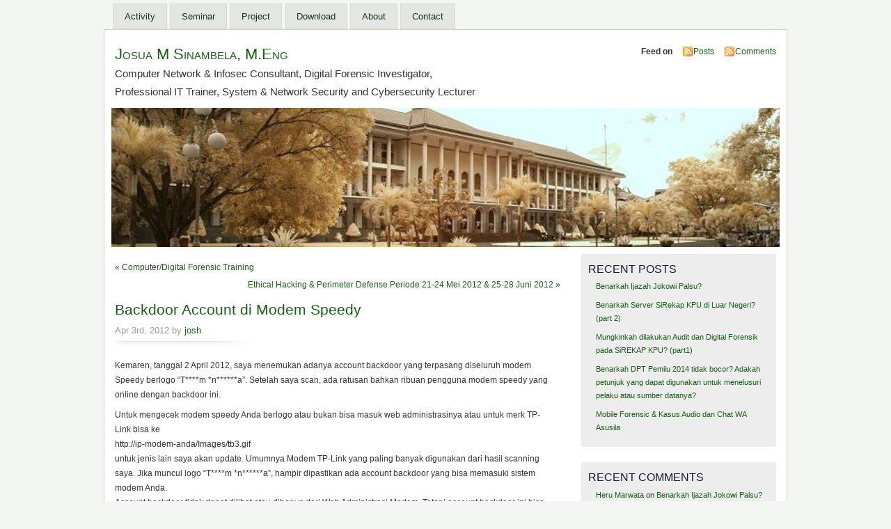

--- FILE ---
content_type: text/html; charset=UTF-8
request_url: https://josh.rootbrain.com/blog/2012/04/03/backdoor-modem-speedy/
body_size: 46325
content:
<!DOCTYPE html PUBLIC "-//W3C//DTD XHTML 1.0 Transitional//EN" "http://www.w3.org/TR/xhtml1/DTD/xhtml1-transitional.dtd">
<html xmlns="http://www.w3.org/1999/xhtml">
<head>
<meta http-equiv="Content-Type" content="text/html; charset=UTF-8" />
    
	<link rel="profile" href="https://gmpg.org/xfn/11" />
    <link rel="stylesheet" href="https://josh.rootbrain.com/blog/wp-content/themes/mistylook/style.css" type="text/css" media="screen" />
	<link rel="stylesheet" type="text/css" media="print" href="https://josh.rootbrain.com/blog/wp-content/themes/mistylook/print.css" />
	<link rel="alternate" type="application/rss+xml" title="Josua M Sinambela, M.Eng RSS Feed" href="https://josh.rootbrain.com/blog/feed/" />
		<link rel="pingback" href="https://josh.rootbrain.com/blog/xmlrpc.php" />
    
		<!-- All in One SEO 4.5.9.2 - aioseo.com -->
		<title>Backdoor Account di Modem Speedy | Josua M Sinambela, M.Eng</title>
		<meta name="robots" content="max-image-preview:large" />
		<link rel="canonical" href="https://josh.rootbrain.com/blog/2012/04/03/backdoor-modem-speedy/" />
		<meta name="generator" content="All in One SEO (AIOSEO) 4.5.9.2" />
		<meta property="og:locale" content="en_US" />
		<meta property="og:site_name" content="Josua M Sinambela, M.Eng | Computer Network &amp; Infosec Consultant, Digital Forensic Investigator, Professional IT Trainer, System &amp; Network Security and Cybersecurity Lecturer" />
		<meta property="og:type" content="article" />
		<meta property="og:title" content="Backdoor Account di Modem Speedy | Josua M Sinambela, M.Eng" />
		<meta property="og:url" content="https://josh.rootbrain.com/blog/2012/04/03/backdoor-modem-speedy/" />
		<meta property="article:published_time" content="2012-04-03T04:38:21+00:00" />
		<meta property="article:modified_time" content="2013-03-12T05:20:36+00:00" />
		<meta name="twitter:card" content="summary_large_image" />
		<meta name="twitter:title" content="Backdoor Account di Modem Speedy | Josua M Sinambela, M.Eng" />
		<script type="application/ld+json" class="aioseo-schema">
			{"@context":"https:\/\/schema.org","@graph":[{"@type":"Article","@id":"https:\/\/josh.rootbrain.com\/blog\/2012\/04\/03\/backdoor-modem-speedy\/#article","name":"Backdoor Account di Modem Speedy | Josua M Sinambela, M.Eng","headline":"Backdoor Account di Modem Speedy","author":{"@id":"https:\/\/josh.rootbrain.com\/blog\/author\/josh\/#author"},"publisher":{"@id":"https:\/\/josh.rootbrain.com\/blog\/#organization"},"datePublished":"2012-04-03T11:38:21+07:00","dateModified":"2013-03-12T12:20:36+07:00","inLanguage":"en-US","commentCount":180,"mainEntityOfPage":{"@id":"https:\/\/josh.rootbrain.com\/blog\/2012\/04\/03\/backdoor-modem-speedy\/#webpage"},"isPartOf":{"@id":"https:\/\/josh.rootbrain.com\/blog\/2012\/04\/03\/backdoor-modem-speedy\/#webpage"},"articleSection":"Security"},{"@type":"BreadcrumbList","@id":"https:\/\/josh.rootbrain.com\/blog\/2012\/04\/03\/backdoor-modem-speedy\/#breadcrumblist","itemListElement":[{"@type":"ListItem","@id":"https:\/\/josh.rootbrain.com\/blog\/#listItem","position":1,"name":"Home","item":"https:\/\/josh.rootbrain.com\/blog\/","nextItem":"https:\/\/josh.rootbrain.com\/blog\/2012\/#listItem"},{"@type":"ListItem","@id":"https:\/\/josh.rootbrain.com\/blog\/2012\/#listItem","position":2,"name":"2012","item":"https:\/\/josh.rootbrain.com\/blog\/2012\/","nextItem":"https:\/\/josh.rootbrain.com\/blog\/2012\/04\/#listItem","previousItem":"https:\/\/josh.rootbrain.com\/blog\/#listItem"},{"@type":"ListItem","@id":"https:\/\/josh.rootbrain.com\/blog\/2012\/04\/#listItem","position":3,"name":"April","item":"https:\/\/josh.rootbrain.com\/blog\/2012\/04\/","nextItem":"https:\/\/josh.rootbrain.com\/blog\/2012\/04\/03\/#listItem","previousItem":"https:\/\/josh.rootbrain.com\/blog\/2012\/#listItem"},{"@type":"ListItem","@id":"https:\/\/josh.rootbrain.com\/blog\/2012\/04\/03\/#listItem","position":4,"name":"3","item":"https:\/\/josh.rootbrain.com\/blog\/2012\/04\/03\/","nextItem":"https:\/\/josh.rootbrain.com\/blog\/2012\/04\/03\/backdoor-modem-speedy\/#listItem","previousItem":"https:\/\/josh.rootbrain.com\/blog\/2012\/04\/#listItem"},{"@type":"ListItem","@id":"https:\/\/josh.rootbrain.com\/blog\/2012\/04\/03\/backdoor-modem-speedy\/#listItem","position":5,"name":"Backdoor Account di Modem Speedy","previousItem":"https:\/\/josh.rootbrain.com\/blog\/2012\/04\/03\/#listItem"}]},{"@type":"Organization","@id":"https:\/\/josh.rootbrain.com\/blog\/#organization","name":"Josua M Sinambela, M.Eng","url":"https:\/\/josh.rootbrain.com\/blog\/"},{"@type":"Person","@id":"https:\/\/josh.rootbrain.com\/blog\/author\/josh\/#author","url":"https:\/\/josh.rootbrain.com\/blog\/author\/josh\/","name":"josh","image":{"@type":"ImageObject","@id":"https:\/\/josh.rootbrain.com\/blog\/2012\/04\/03\/backdoor-modem-speedy\/#authorImage","url":"https:\/\/secure.gravatar.com\/avatar\/2ad4194063534075cb72513710e7c647?s=96&d=mm&r=g","width":96,"height":96,"caption":"josh"}},{"@type":"WebPage","@id":"https:\/\/josh.rootbrain.com\/blog\/2012\/04\/03\/backdoor-modem-speedy\/#webpage","url":"https:\/\/josh.rootbrain.com\/blog\/2012\/04\/03\/backdoor-modem-speedy\/","name":"Backdoor Account di Modem Speedy | Josua M Sinambela, M.Eng","inLanguage":"en-US","isPartOf":{"@id":"https:\/\/josh.rootbrain.com\/blog\/#website"},"breadcrumb":{"@id":"https:\/\/josh.rootbrain.com\/blog\/2012\/04\/03\/backdoor-modem-speedy\/#breadcrumblist"},"author":{"@id":"https:\/\/josh.rootbrain.com\/blog\/author\/josh\/#author"},"creator":{"@id":"https:\/\/josh.rootbrain.com\/blog\/author\/josh\/#author"},"datePublished":"2012-04-03T11:38:21+07:00","dateModified":"2013-03-12T12:20:36+07:00"},{"@type":"WebSite","@id":"https:\/\/josh.rootbrain.com\/blog\/#website","url":"https:\/\/josh.rootbrain.com\/blog\/","name":"Josua M Sinambela, M.Eng","description":"Computer Network & Infosec Consultant, Digital Forensic Investigator, Professional IT Trainer, System & Network Security and Cybersecurity Lecturer","inLanguage":"en-US","publisher":{"@id":"https:\/\/josh.rootbrain.com\/blog\/#organization"}}]}
		</script>
		<!-- All in One SEO -->

<link rel="alternate" type="application/rss+xml" title="Josua M Sinambela, M.Eng &raquo; Backdoor Account di Modem Speedy Comments Feed" href="https://josh.rootbrain.com/blog/2012/04/03/backdoor-modem-speedy/feed/" />
<script type="text/javascript">
/* <![CDATA[ */
window._wpemojiSettings = {"baseUrl":"https:\/\/s.w.org\/images\/core\/emoji\/14.0.0\/72x72\/","ext":".png","svgUrl":"https:\/\/s.w.org\/images\/core\/emoji\/14.0.0\/svg\/","svgExt":".svg","source":{"concatemoji":"https:\/\/josh.rootbrain.com\/blog\/wp-includes\/js\/wp-emoji-release.min.js"}};
/*! This file is auto-generated */
!function(i,n){var o,s,e;function c(e){try{var t={supportTests:e,timestamp:(new Date).valueOf()};sessionStorage.setItem(o,JSON.stringify(t))}catch(e){}}function p(e,t,n){e.clearRect(0,0,e.canvas.width,e.canvas.height),e.fillText(t,0,0);var t=new Uint32Array(e.getImageData(0,0,e.canvas.width,e.canvas.height).data),r=(e.clearRect(0,0,e.canvas.width,e.canvas.height),e.fillText(n,0,0),new Uint32Array(e.getImageData(0,0,e.canvas.width,e.canvas.height).data));return t.every(function(e,t){return e===r[t]})}function u(e,t,n){switch(t){case"flag":return n(e,"\ud83c\udff3\ufe0f\u200d\u26a7\ufe0f","\ud83c\udff3\ufe0f\u200b\u26a7\ufe0f")?!1:!n(e,"\ud83c\uddfa\ud83c\uddf3","\ud83c\uddfa\u200b\ud83c\uddf3")&&!n(e,"\ud83c\udff4\udb40\udc67\udb40\udc62\udb40\udc65\udb40\udc6e\udb40\udc67\udb40\udc7f","\ud83c\udff4\u200b\udb40\udc67\u200b\udb40\udc62\u200b\udb40\udc65\u200b\udb40\udc6e\u200b\udb40\udc67\u200b\udb40\udc7f");case"emoji":return!n(e,"\ud83e\udef1\ud83c\udffb\u200d\ud83e\udef2\ud83c\udfff","\ud83e\udef1\ud83c\udffb\u200b\ud83e\udef2\ud83c\udfff")}return!1}function f(e,t,n){var r="undefined"!=typeof WorkerGlobalScope&&self instanceof WorkerGlobalScope?new OffscreenCanvas(300,150):i.createElement("canvas"),a=r.getContext("2d",{willReadFrequently:!0}),o=(a.textBaseline="top",a.font="600 32px Arial",{});return e.forEach(function(e){o[e]=t(a,e,n)}),o}function t(e){var t=i.createElement("script");t.src=e,t.defer=!0,i.head.appendChild(t)}"undefined"!=typeof Promise&&(o="wpEmojiSettingsSupports",s=["flag","emoji"],n.supports={everything:!0,everythingExceptFlag:!0},e=new Promise(function(e){i.addEventListener("DOMContentLoaded",e,{once:!0})}),new Promise(function(t){var n=function(){try{var e=JSON.parse(sessionStorage.getItem(o));if("object"==typeof e&&"number"==typeof e.timestamp&&(new Date).valueOf()<e.timestamp+604800&&"object"==typeof e.supportTests)return e.supportTests}catch(e){}return null}();if(!n){if("undefined"!=typeof Worker&&"undefined"!=typeof OffscreenCanvas&&"undefined"!=typeof URL&&URL.createObjectURL&&"undefined"!=typeof Blob)try{var e="postMessage("+f.toString()+"("+[JSON.stringify(s),u.toString(),p.toString()].join(",")+"));",r=new Blob([e],{type:"text/javascript"}),a=new Worker(URL.createObjectURL(r),{name:"wpTestEmojiSupports"});return void(a.onmessage=function(e){c(n=e.data),a.terminate(),t(n)})}catch(e){}c(n=f(s,u,p))}t(n)}).then(function(e){for(var t in e)n.supports[t]=e[t],n.supports.everything=n.supports.everything&&n.supports[t],"flag"!==t&&(n.supports.everythingExceptFlag=n.supports.everythingExceptFlag&&n.supports[t]);n.supports.everythingExceptFlag=n.supports.everythingExceptFlag&&!n.supports.flag,n.DOMReady=!1,n.readyCallback=function(){n.DOMReady=!0}}).then(function(){return e}).then(function(){var e;n.supports.everything||(n.readyCallback(),(e=n.source||{}).concatemoji?t(e.concatemoji):e.wpemoji&&e.twemoji&&(t(e.twemoji),t(e.wpemoji)))}))}((window,document),window._wpemojiSettings);
/* ]]> */
</script>
<style id='wp-emoji-styles-inline-css' type='text/css'>

	img.wp-smiley, img.emoji {
		display: inline !important;
		border: none !important;
		box-shadow: none !important;
		height: 1em !important;
		width: 1em !important;
		margin: 0 0.07em !important;
		vertical-align: -0.1em !important;
		background: none !important;
		padding: 0 !important;
	}
</style>
<link rel='stylesheet' id='wp-block-library-css' href='https://josh.rootbrain.com/blog/wp-includes/css/dist/block-library/style.min.css' type='text/css' media='all' />
<style id='classic-theme-styles-inline-css' type='text/css'>
/*! This file is auto-generated */
.wp-block-button__link{color:#fff;background-color:#32373c;border-radius:9999px;box-shadow:none;text-decoration:none;padding:calc(.667em + 2px) calc(1.333em + 2px);font-size:1.125em}.wp-block-file__button{background:#32373c;color:#fff;text-decoration:none}
</style>
<style id='global-styles-inline-css' type='text/css'>
body{--wp--preset--color--black: #000000;--wp--preset--color--cyan-bluish-gray: #abb8c3;--wp--preset--color--white: #ffffff;--wp--preset--color--pale-pink: #f78da7;--wp--preset--color--vivid-red: #cf2e2e;--wp--preset--color--luminous-vivid-orange: #ff6900;--wp--preset--color--luminous-vivid-amber: #fcb900;--wp--preset--color--light-green-cyan: #7bdcb5;--wp--preset--color--vivid-green-cyan: #00d084;--wp--preset--color--pale-cyan-blue: #8ed1fc;--wp--preset--color--vivid-cyan-blue: #0693e3;--wp--preset--color--vivid-purple: #9b51e0;--wp--preset--gradient--vivid-cyan-blue-to-vivid-purple: linear-gradient(135deg,rgba(6,147,227,1) 0%,rgb(155,81,224) 100%);--wp--preset--gradient--light-green-cyan-to-vivid-green-cyan: linear-gradient(135deg,rgb(122,220,180) 0%,rgb(0,208,130) 100%);--wp--preset--gradient--luminous-vivid-amber-to-luminous-vivid-orange: linear-gradient(135deg,rgba(252,185,0,1) 0%,rgba(255,105,0,1) 100%);--wp--preset--gradient--luminous-vivid-orange-to-vivid-red: linear-gradient(135deg,rgba(255,105,0,1) 0%,rgb(207,46,46) 100%);--wp--preset--gradient--very-light-gray-to-cyan-bluish-gray: linear-gradient(135deg,rgb(238,238,238) 0%,rgb(169,184,195) 100%);--wp--preset--gradient--cool-to-warm-spectrum: linear-gradient(135deg,rgb(74,234,220) 0%,rgb(151,120,209) 20%,rgb(207,42,186) 40%,rgb(238,44,130) 60%,rgb(251,105,98) 80%,rgb(254,248,76) 100%);--wp--preset--gradient--blush-light-purple: linear-gradient(135deg,rgb(255,206,236) 0%,rgb(152,150,240) 100%);--wp--preset--gradient--blush-bordeaux: linear-gradient(135deg,rgb(254,205,165) 0%,rgb(254,45,45) 50%,rgb(107,0,62) 100%);--wp--preset--gradient--luminous-dusk: linear-gradient(135deg,rgb(255,203,112) 0%,rgb(199,81,192) 50%,rgb(65,88,208) 100%);--wp--preset--gradient--pale-ocean: linear-gradient(135deg,rgb(255,245,203) 0%,rgb(182,227,212) 50%,rgb(51,167,181) 100%);--wp--preset--gradient--electric-grass: linear-gradient(135deg,rgb(202,248,128) 0%,rgb(113,206,126) 100%);--wp--preset--gradient--midnight: linear-gradient(135deg,rgb(2,3,129) 0%,rgb(40,116,252) 100%);--wp--preset--font-size--small: 13px;--wp--preset--font-size--medium: 20px;--wp--preset--font-size--large: 36px;--wp--preset--font-size--x-large: 42px;--wp--preset--spacing--20: 0.44rem;--wp--preset--spacing--30: 0.67rem;--wp--preset--spacing--40: 1rem;--wp--preset--spacing--50: 1.5rem;--wp--preset--spacing--60: 2.25rem;--wp--preset--spacing--70: 3.38rem;--wp--preset--spacing--80: 5.06rem;--wp--preset--shadow--natural: 6px 6px 9px rgba(0, 0, 0, 0.2);--wp--preset--shadow--deep: 12px 12px 50px rgba(0, 0, 0, 0.4);--wp--preset--shadow--sharp: 6px 6px 0px rgba(0, 0, 0, 0.2);--wp--preset--shadow--outlined: 6px 6px 0px -3px rgba(255, 255, 255, 1), 6px 6px rgba(0, 0, 0, 1);--wp--preset--shadow--crisp: 6px 6px 0px rgba(0, 0, 0, 1);}:where(.is-layout-flex){gap: 0.5em;}:where(.is-layout-grid){gap: 0.5em;}body .is-layout-flow > .alignleft{float: left;margin-inline-start: 0;margin-inline-end: 2em;}body .is-layout-flow > .alignright{float: right;margin-inline-start: 2em;margin-inline-end: 0;}body .is-layout-flow > .aligncenter{margin-left: auto !important;margin-right: auto !important;}body .is-layout-constrained > .alignleft{float: left;margin-inline-start: 0;margin-inline-end: 2em;}body .is-layout-constrained > .alignright{float: right;margin-inline-start: 2em;margin-inline-end: 0;}body .is-layout-constrained > .aligncenter{margin-left: auto !important;margin-right: auto !important;}body .is-layout-constrained > :where(:not(.alignleft):not(.alignright):not(.alignfull)){max-width: var(--wp--style--global--content-size);margin-left: auto !important;margin-right: auto !important;}body .is-layout-constrained > .alignwide{max-width: var(--wp--style--global--wide-size);}body .is-layout-flex{display: flex;}body .is-layout-flex{flex-wrap: wrap;align-items: center;}body .is-layout-flex > *{margin: 0;}body .is-layout-grid{display: grid;}body .is-layout-grid > *{margin: 0;}:where(.wp-block-columns.is-layout-flex){gap: 2em;}:where(.wp-block-columns.is-layout-grid){gap: 2em;}:where(.wp-block-post-template.is-layout-flex){gap: 1.25em;}:where(.wp-block-post-template.is-layout-grid){gap: 1.25em;}.has-black-color{color: var(--wp--preset--color--black) !important;}.has-cyan-bluish-gray-color{color: var(--wp--preset--color--cyan-bluish-gray) !important;}.has-white-color{color: var(--wp--preset--color--white) !important;}.has-pale-pink-color{color: var(--wp--preset--color--pale-pink) !important;}.has-vivid-red-color{color: var(--wp--preset--color--vivid-red) !important;}.has-luminous-vivid-orange-color{color: var(--wp--preset--color--luminous-vivid-orange) !important;}.has-luminous-vivid-amber-color{color: var(--wp--preset--color--luminous-vivid-amber) !important;}.has-light-green-cyan-color{color: var(--wp--preset--color--light-green-cyan) !important;}.has-vivid-green-cyan-color{color: var(--wp--preset--color--vivid-green-cyan) !important;}.has-pale-cyan-blue-color{color: var(--wp--preset--color--pale-cyan-blue) !important;}.has-vivid-cyan-blue-color{color: var(--wp--preset--color--vivid-cyan-blue) !important;}.has-vivid-purple-color{color: var(--wp--preset--color--vivid-purple) !important;}.has-black-background-color{background-color: var(--wp--preset--color--black) !important;}.has-cyan-bluish-gray-background-color{background-color: var(--wp--preset--color--cyan-bluish-gray) !important;}.has-white-background-color{background-color: var(--wp--preset--color--white) !important;}.has-pale-pink-background-color{background-color: var(--wp--preset--color--pale-pink) !important;}.has-vivid-red-background-color{background-color: var(--wp--preset--color--vivid-red) !important;}.has-luminous-vivid-orange-background-color{background-color: var(--wp--preset--color--luminous-vivid-orange) !important;}.has-luminous-vivid-amber-background-color{background-color: var(--wp--preset--color--luminous-vivid-amber) !important;}.has-light-green-cyan-background-color{background-color: var(--wp--preset--color--light-green-cyan) !important;}.has-vivid-green-cyan-background-color{background-color: var(--wp--preset--color--vivid-green-cyan) !important;}.has-pale-cyan-blue-background-color{background-color: var(--wp--preset--color--pale-cyan-blue) !important;}.has-vivid-cyan-blue-background-color{background-color: var(--wp--preset--color--vivid-cyan-blue) !important;}.has-vivid-purple-background-color{background-color: var(--wp--preset--color--vivid-purple) !important;}.has-black-border-color{border-color: var(--wp--preset--color--black) !important;}.has-cyan-bluish-gray-border-color{border-color: var(--wp--preset--color--cyan-bluish-gray) !important;}.has-white-border-color{border-color: var(--wp--preset--color--white) !important;}.has-pale-pink-border-color{border-color: var(--wp--preset--color--pale-pink) !important;}.has-vivid-red-border-color{border-color: var(--wp--preset--color--vivid-red) !important;}.has-luminous-vivid-orange-border-color{border-color: var(--wp--preset--color--luminous-vivid-orange) !important;}.has-luminous-vivid-amber-border-color{border-color: var(--wp--preset--color--luminous-vivid-amber) !important;}.has-light-green-cyan-border-color{border-color: var(--wp--preset--color--light-green-cyan) !important;}.has-vivid-green-cyan-border-color{border-color: var(--wp--preset--color--vivid-green-cyan) !important;}.has-pale-cyan-blue-border-color{border-color: var(--wp--preset--color--pale-cyan-blue) !important;}.has-vivid-cyan-blue-border-color{border-color: var(--wp--preset--color--vivid-cyan-blue) !important;}.has-vivid-purple-border-color{border-color: var(--wp--preset--color--vivid-purple) !important;}.has-vivid-cyan-blue-to-vivid-purple-gradient-background{background: var(--wp--preset--gradient--vivid-cyan-blue-to-vivid-purple) !important;}.has-light-green-cyan-to-vivid-green-cyan-gradient-background{background: var(--wp--preset--gradient--light-green-cyan-to-vivid-green-cyan) !important;}.has-luminous-vivid-amber-to-luminous-vivid-orange-gradient-background{background: var(--wp--preset--gradient--luminous-vivid-amber-to-luminous-vivid-orange) !important;}.has-luminous-vivid-orange-to-vivid-red-gradient-background{background: var(--wp--preset--gradient--luminous-vivid-orange-to-vivid-red) !important;}.has-very-light-gray-to-cyan-bluish-gray-gradient-background{background: var(--wp--preset--gradient--very-light-gray-to-cyan-bluish-gray) !important;}.has-cool-to-warm-spectrum-gradient-background{background: var(--wp--preset--gradient--cool-to-warm-spectrum) !important;}.has-blush-light-purple-gradient-background{background: var(--wp--preset--gradient--blush-light-purple) !important;}.has-blush-bordeaux-gradient-background{background: var(--wp--preset--gradient--blush-bordeaux) !important;}.has-luminous-dusk-gradient-background{background: var(--wp--preset--gradient--luminous-dusk) !important;}.has-pale-ocean-gradient-background{background: var(--wp--preset--gradient--pale-ocean) !important;}.has-electric-grass-gradient-background{background: var(--wp--preset--gradient--electric-grass) !important;}.has-midnight-gradient-background{background: var(--wp--preset--gradient--midnight) !important;}.has-small-font-size{font-size: var(--wp--preset--font-size--small) !important;}.has-medium-font-size{font-size: var(--wp--preset--font-size--medium) !important;}.has-large-font-size{font-size: var(--wp--preset--font-size--large) !important;}.has-x-large-font-size{font-size: var(--wp--preset--font-size--x-large) !important;}
.wp-block-navigation a:where(:not(.wp-element-button)){color: inherit;}
:where(.wp-block-post-template.is-layout-flex){gap: 1.25em;}:where(.wp-block-post-template.is-layout-grid){gap: 1.25em;}
:where(.wp-block-columns.is-layout-flex){gap: 2em;}:where(.wp-block-columns.is-layout-grid){gap: 2em;}
.wp-block-pullquote{font-size: 1.5em;line-height: 1.6;}
</style>
<link rel="https://api.w.org/" href="https://josh.rootbrain.com/blog/wp-json/" /><link rel="alternate" type="application/json" href="https://josh.rootbrain.com/blog/wp-json/wp/v2/posts/109" /><link rel="EditURI" type="application/rsd+xml" title="RSD" href="https://josh.rootbrain.com/blog/xmlrpc.php?rsd" />

<link rel='shortlink' href='https://josh.rootbrain.com/blog/?p=109' />
<link rel="alternate" type="application/json+oembed" href="https://josh.rootbrain.com/blog/wp-json/oembed/1.0/embed?url=https%3A%2F%2Fjosh.rootbrain.com%2Fblog%2F2012%2F04%2F03%2Fbackdoor-modem-speedy%2F" />
<style type="text/css">.recentcomments a{display:inline !important;padding:0 !important;margin:0 !important;}</style><style type="text/css">
#headerimage {
	background: url(https://josh.rootbrain.com/blog/wp-content/cropped-wp_josh421.jpg) no-repeat;
}
</style>
<link rel="icon" href="https://josh.rootbrain.com/blog/wp-content/cropped-rootbrain-logo-300-32x32.png" sizes="32x32" />
<link rel="icon" href="https://josh.rootbrain.com/blog/wp-content/cropped-rootbrain-logo-300-192x192.png" sizes="192x192" />
<link rel="apple-touch-icon" href="https://josh.rootbrain.com/blog/wp-content/cropped-rootbrain-logo-300-180x180.png" />
<meta name="msapplication-TileImage" content="https://josh.rootbrain.com/blog/wp-content/cropped-rootbrain-logo-300-270x270.png" />
</head>
<body id="section-index"  class="post-template-default single single-post postid-109 single-format-standard">


<div id="access" role="navigation">
   	    <div class="menu"><ul>
<li class="page_item page-item-6"><a href="https://josh.rootbrain.com/blog/activity/">Activity</a></li>
<li class="page_item page-item-5"><a href="https://josh.rootbrain.com/blog/seminar/">Seminar</a></li>
<li class="page_item page-item-8"><a href="https://josh.rootbrain.com/blog/project/">Project</a></li>
<li class="page_item page-item-10"><a href="https://josh.rootbrain.com/blog/download/">Download</a></li>
<li class="page_item page-item-2"><a href="https://josh.rootbrain.com/blog/about/">About</a></li>
<li class="page_item page-item-7"><a href="https://josh.rootbrain.com/blog/contact/">Contact</a></li>
</ul></div>
</div><!-- #access -->
<div id="container">


<div id="header">
<h1><a href="https://josh.rootbrain.com/blog/" title="Josua M Sinambela, M.Eng">Josua M Sinambela, M.Eng</a></h1>
<p id="desc">Computer Network &amp; Infosec Consultant, Digital Forensic Investigator, Professional IT Trainer, System &amp; Network Security and Cybersecurity Lecturer</p>
</div><!-- end id:header -->


<div id="feedarea">
<dl>
	<dt><strong>Feed on</strong></dt>
	<dd><a href="https://josh.rootbrain.com/blog/feed/">Posts</a></dd>
	<dd><a href="https://josh.rootbrain.com/blog/comments/feed/">Comments</a></dd>
</dl>
</div><!-- end id:feedarea -->
<div id="headerimage">
</div><!-- end id:headerimage --><div id="content">
<div id="content-main">
		<div class="postnav">
			<div class="alignleft">&laquo; <a href="https://josh.rootbrain.com/blog/2012/03/19/computerdigital-forensic-training/" rel="prev">Computer/Digital Forensic Training</a></div>
			<div class="alignright"><a href="https://josh.rootbrain.com/blog/2012/05/14/ethical-hacking-perimeter-defense-periode-21-24-mei-2012-25-28-juni-2012/" rel="next">Ethical Hacking &#038; Perimeter Defense Periode 21-24 Mei 2012 &#038; 25-28 Juni 2012</a> &raquo;</div>
		</div>
					<div id="post-109" class="post-109 post type-post status-publish format-standard hentry category-security">
				<div class="posttitle">
					<h2><a href="https://josh.rootbrain.com/blog/2012/04/03/backdoor-modem-speedy/" rel="bookmark" title="Permanent Link to Backdoor Account di Modem Speedy">Backdoor Account di Modem Speedy</a></h2>
					<p class="post-info">Apr 3rd, 2012 by <a href="https://josh.rootbrain.com/blog/author/josh/" title="Posts by josh" rel="author">josh</a>  </p>
				</div>
				<div class="entry">
					<p>Kemaren, tanggal 2 April 2012, saya menemukan adanya account backdoor yang terpasang diseluruh modem Speedy berlogo &#8220;T****m *n******a&#8221;. Setelah saya scan, ada ratusan bahkan ribuan pengguna modem speedy yang online dengan backdoor ini.</p>
<p>Untuk mengecek modem speedy Anda berlogo atau bukan bisa masuk web administrasinya atau untuk merk TP-Link bisa ke<br />
http://ip-modem-anda/Images/tb3.gif<br />
untuk jenis lain saya akan update. Umumnya Modem TP-Link yang paling banyak digunakan dari hasil scanning saya. Jika muncul logo &#8220;T****m *n******a&#8221;, hampir dipastikan ada account backdoor yang bisa memasuki sistem modem Anda.<br />
Account backdoor tidak dapat dilihat atau dihapus dari Web Administrasi Modem. Tetapi account backdoor ini bisa login via Web Administrasi Modem (HTTP), FTP maupun Telnet.</p>
<p>Apa akibat dari adanya account backdoor ini? Selain dapat melihat/merubah/menghapus account (user/password) Speedy (@telkom.net @*.edu.net), si pemilik backdoor atau yang mengetahui juga dapat membelokkan komunikasi setiap pengguna yang terhubung melalui modem tersebut. Dengan teknik filter/nat atau dengan DNS Attack (merubah IP DNS ke server DNS penyerang). Bayangkan jika semua pengguna speedy dengan modem ini dibelokkan komunikasinya atau bahkan disadap untuk kepentingan segelintir. Pasti akan banyak korban-korban cybercrime baru bermunculan</p>
<p>Ada juga yang menginformasikan kepada saya bahwa pihak Telkom memesan modem ini dari pihak ketiga yang berasal dari China. Jadi wajar muncul kecurigaan klo ini ulah pihak ketiga untuk memata-matain pengguna internet di Indonesia. Saya masih menunggu jawaban pasti dari pihak telkom, karena saya sudah menginformasikan permasalahan ini kepada mereka beberapa waktu lalu. Semoga mereka (pihak telkom) dapat segera mengambil tindakan untuk mencegah disalahgunakannya akses internet via Modem Speedy tersebut.</p>
<p>Beberapa pilihan cara antisipasi Account Backdoor ini antara lain (bisa salah satu):</p>
<p>1. Tidak mengaktifkan remote login pada modem baik HTTP/TELNET/FTP (high recommended)<br />
2. Melakukan filter/pemblokiran akses remote login dari Internet/intranet.<br />
3. Memflash ulang firmware/rom dengan versi bawaan di website masing masing vendor.<br />
4. Mengganti Modem dari T*****M dengan modem ADSL yang tidak berlogo. Harga modem ADSL saat ini relatif murah (100rban)</p>
<p>Untuk detil langkahnya nya saya coba susulkan. Semoga ada waktu meriset beberapa perangkat modem tersebut.</p>
<p><strong>Update 1 : 3 April 2012 pukul 12:13 WIB</strong><br />
Dari informasi Web Administration Help Modem TP-Link:</p>
<p><em>Administration<br />
There is only one account that can access Web-Management interface. The default account is &#8220;admin&#8221;, and the password is &#8220;admin&#8221;. Administrator has read/write access privilege. In this web page, you can set new password for admin.</em></p>
<p>Pada kenyataannya ada account lain yang bisa mengakses Web-Management tersebut, dan tidak diinformasikan pada web administration. Sehingga akun lain (backdoor account) ini juga tidak dapat diganti/dirubah passwordnya via web administration</p>
<p>&nbsp;</p>
<p><strong>Update 2:  3 April 2012 pukul 20:13 WIB</strong></p>
<p>Untuk memastikan tidak ada <strong>account backdoor</strong> atau<strong> user lain</strong> yang bisa login ke modem speedy kita selain user<strong> admin</strong>, dapat menggunakan langkah-langkah berikut:</p>
<p><strong>telnet IP-Modem</strong><br />
Trying IP-Modem&#8230;<br />
Connected to IP-Modem.<br />
Escape character is &#8216;^]&#8217;.</p>
<p>Password: ***********  (masukkan password admin)<br />
Copyright (c) 2001 &#8211; 2010 TP-LINK TECHNOLOGIES CO., LTD</p>
<p>TP-LINK&gt;<strong>sys multiuser off</strong><br />
Multi-user mode: 0</p>
<p>TP-LINK&gt; <strong>sys multiuser2remote 0</strong><br />
Now multiuser2remoteaccess is 0.</p>
<p>TP-LINK&gt; <strong>sys multiuser3remote 0</strong><br />
Now multiuser3remoteaccess is 0.</p>
<p>Beberapa jenis modem cukup hanya 1 perintah<strong> &#8220;sys multiuser off&#8221;</strong>. Untuk modem yang menyediakan perintah <strong>&#8220;sys multiuser2remote 0&#8221;</strong>  dan <strong>&#8220;sys multiuser3remote 0&#8221;</strong>, maka perintah tersebut harus diaktifkan. Dengan perintah tersebut, harusnya sudah tidak ada user lain (selain <strong>admin</strong>) yang bisa remote akses via web/telnet ke modem.</p>
<p><strong>Update 3:  9 Mei 2012 pukul 03:31 WIB</strong></p>
<p>Tanggal 5 April 2012 lalu, seseorang dari pihak Telkom Risti (Bandung) menghubungi saya untuk mendiskusikan isi blog saya terkait backdoor modem speedy. Dari pembicaraan dengan beliau, ternyata mereka (Telkom) mengakui adanya backdoor tersebut dan ada kemungkinan kesengajaan dengan alasan untuk mempermudah proses troubleshooting. Saat berkomunikasi, saya juga sempat ditawarin ke Bandung untuk<del> makan batagor :p</del> mendiskusikan solusi penanganannya.</p>
<p>&nbsp;</p>
										<p class="postmetadata">
						 </p>
				</div>
				<p class="postmetadata">Posted in <a href="https://josh.rootbrain.com/blog/category/security/" rel="category tag">Security</a></p>
			</div>
			
<!-- You can start editing here. -->

	<h3 id="comments">180 Responses to &#8220;Backdoor Account di Modem Speedy&#8221;</h3>

	<ol class="commentlist">
			<li class="comment even thread-even depth-1 parent" id="comment-2397">
				<div id="div-comment-2397" class="comment-body">
				<div class="comment-author vcard">
			<img alt='' src='https://secure.gravatar.com/avatar/641e0a5d114fdf23fc1a7562d51727b0?s=32&#038;d=mm&#038;r=g' srcset='https://secure.gravatar.com/avatar/641e0a5d114fdf23fc1a7562d51727b0?s=64&#038;d=mm&#038;r=g 2x' class='avatar avatar-32 photo' height='32' width='32' decoding='async'/>			<cite class="fn"><a href="http://digitoktavianto.web.id" class="url" rel="ugc external nofollow">Digit Oktavianto</a></cite> <span class="says">says:</span>		</div>
		
		<div class="comment-meta commentmetadata">
			<a href="https://josh.rootbrain.com/blog/2012/04/03/backdoor-modem-speedy/#comment-2397">3 April, 2012 at 12:34 pm</a>		</div>

		<p>Pak kalau boleh tau backdoor nya itu dalam bentuk apa?</p>

		<div class="reply"><a rel='nofollow' class='comment-reply-link' href='https://josh.rootbrain.com/blog/2012/04/03/backdoor-modem-speedy/?replytocom=2397#respond' data-commentid="2397" data-postid="109" data-belowelement="div-comment-2397" data-respondelement="respond" data-replyto="Reply to Digit Oktavianto" aria-label='Reply to Digit Oktavianto'>Reply</a></div>
				</div>
				<ul class="children">
		<li class="comment byuser comment-author-josh bypostauthor odd alt depth-2" id="comment-2398">
				<div id="div-comment-2398" class="comment-body">
				<div class="comment-author vcard">
			<img alt='' src='https://secure.gravatar.com/avatar/2ad4194063534075cb72513710e7c647?s=32&#038;d=mm&#038;r=g' srcset='https://secure.gravatar.com/avatar/2ad4194063534075cb72513710e7c647?s=64&#038;d=mm&#038;r=g 2x' class='avatar avatar-32 photo' height='32' width='32' decoding='async'/>			<cite class="fn"><a href="http://josh.staff.ugm.ac.id" class="url" rel="ugc external nofollow">josh</a></cite> <span class="says">says:</span>		</div>
		
		<div class="comment-meta commentmetadata">
			<a href="https://josh.rootbrain.com/blog/2012/04/03/backdoor-modem-speedy/#comment-2398">3 April, 2012 at 12:48 pm</a>		</div>

		<p>Account Backdoor, ada account lain (selain admin) yang bisa digunakan administrasi Modem ADSL ber Logo. Dan account tersebut tidak bisa dilihat/diganti passwordnya dari Web Administration Modem tersebut.</p>

		<div class="reply"><a rel='nofollow' class='comment-reply-link' href='https://josh.rootbrain.com/blog/2012/04/03/backdoor-modem-speedy/?replytocom=2398#respond' data-commentid="2398" data-postid="109" data-belowelement="div-comment-2398" data-respondelement="respond" data-replyto="Reply to josh" aria-label='Reply to josh'>Reply</a></div>
				</div>
				</li><!-- #comment-## -->
</ul><!-- .children -->
</li><!-- #comment-## -->
		<li class="comment even thread-odd thread-alt depth-1 parent" id="comment-2399">
				<div id="div-comment-2399" class="comment-body">
				<div class="comment-author vcard">
			<img alt='' src='https://secure.gravatar.com/avatar/e944e4c7eb7182933c513459722a01ee?s=32&#038;d=mm&#038;r=g' srcset='https://secure.gravatar.com/avatar/e944e4c7eb7182933c513459722a01ee?s=64&#038;d=mm&#038;r=g 2x' class='avatar avatar-32 photo' height='32' width='32' decoding='async'/>			<cite class="fn"><a href="https://mynameisthom.blogspot.com" class="url" rel="ugc external nofollow">thom</a></cite> <span class="says">says:</span>		</div>
		
		<div class="comment-meta commentmetadata">
			<a href="https://josh.rootbrain.com/blog/2012/04/03/backdoor-modem-speedy/#comment-2399">3 April, 2012 at 12:53 pm</a>		</div>

		<p>Hohoho&#8230; Jreng jreng jreng.. Kalo Modem smartfren bisa gak ya? 😀 Udah putus sama spidi lama banget sih ya.. Sekarang make smartfren hehehe</p>

		<div class="reply"><a rel='nofollow' class='comment-reply-link' href='https://josh.rootbrain.com/blog/2012/04/03/backdoor-modem-speedy/?replytocom=2399#respond' data-commentid="2399" data-postid="109" data-belowelement="div-comment-2399" data-respondelement="respond" data-replyto="Reply to thom" aria-label='Reply to thom'>Reply</a></div>
				</div>
				<ul class="children">
		<li class="comment byuser comment-author-josh bypostauthor odd alt depth-2" id="comment-2400">
				<div id="div-comment-2400" class="comment-body">
				<div class="comment-author vcard">
			<img alt='' src='https://secure.gravatar.com/avatar/2ad4194063534075cb72513710e7c647?s=32&#038;d=mm&#038;r=g' srcset='https://secure.gravatar.com/avatar/2ad4194063534075cb72513710e7c647?s=64&#038;d=mm&#038;r=g 2x' class='avatar avatar-32 photo' height='32' width='32' loading='lazy' decoding='async'/>			<cite class="fn"><a href="http://josh.staff.ugm.ac.id" class="url" rel="ugc external nofollow">josh</a></cite> <span class="says">says:</span>		</div>
		
		<div class="comment-meta commentmetadata">
			<a href="https://josh.rootbrain.com/blog/2012/04/03/backdoor-modem-speedy/#comment-2400">3 April, 2012 at 12:56 pm</a>		</div>

		<p>Pada prinsipnya semua modem itu mirip keamanannya. Coba baca baca ini : <a href="https://josh.rootbrain.com/seminar/Wireless%20Cellular%20Network%20Security-rootbrain.com.pdf" rel="ugc">http://josh.rootbrain.com/seminar/Wireless%20Cellular%20Network%20Security-rootbrain.com.pdf</a></p>

		<div class="reply"><a rel='nofollow' class='comment-reply-link' href='https://josh.rootbrain.com/blog/2012/04/03/backdoor-modem-speedy/?replytocom=2400#respond' data-commentid="2400" data-postid="109" data-belowelement="div-comment-2400" data-respondelement="respond" data-replyto="Reply to josh" aria-label='Reply to josh'>Reply</a></div>
				</div>
				</li><!-- #comment-## -->
</ul><!-- .children -->
</li><!-- #comment-## -->
		<li class="comment even thread-even depth-1" id="comment-2401">
				<div id="div-comment-2401" class="comment-body">
				<div class="comment-author vcard">
			<img alt='' src='https://secure.gravatar.com/avatar/73f9e8d79026ee01145c8a47b2bb7613?s=32&#038;d=mm&#038;r=g' srcset='https://secure.gravatar.com/avatar/73f9e8d79026ee01145c8a47b2bb7613?s=64&#038;d=mm&#038;r=g 2x' class='avatar avatar-32 photo' height='32' width='32' loading='lazy' decoding='async'/>			<cite class="fn">Abu Fatimah</cite> <span class="says">says:</span>		</div>
		
		<div class="comment-meta commentmetadata">
			<a href="https://josh.rootbrain.com/blog/2012/04/03/backdoor-modem-speedy/#comment-2401">3 April, 2012 at 1:32 pm</a>		</div>

		<p>Jadi backdoornya ditanem di firmwarenya yah pak? Hidden User itu gak bisa dihapus via file config hasil backup yah? Kan kadang ada yg plaintext.</p>

		<div class="reply"><a rel='nofollow' class='comment-reply-link' href='https://josh.rootbrain.com/blog/2012/04/03/backdoor-modem-speedy/?replytocom=2401#respond' data-commentid="2401" data-postid="109" data-belowelement="div-comment-2401" data-respondelement="respond" data-replyto="Reply to Abu Fatimah" aria-label='Reply to Abu Fatimah'>Reply</a></div>
				</div>
				</li><!-- #comment-## -->
		<li class="comment odd alt thread-odd thread-alt depth-1" id="comment-2402">
				<div id="div-comment-2402" class="comment-body">
				<div class="comment-author vcard">
			<img alt='' src='https://secure.gravatar.com/avatar/641e0a5d114fdf23fc1a7562d51727b0?s=32&#038;d=mm&#038;r=g' srcset='https://secure.gravatar.com/avatar/641e0a5d114fdf23fc1a7562d51727b0?s=64&#038;d=mm&#038;r=g 2x' class='avatar avatar-32 photo' height='32' width='32' loading='lazy' decoding='async'/>			<cite class="fn"><a href="http://digitoktavianto.web.id" class="url" rel="ugc external nofollow">Digit Oktavianto</a></cite> <span class="says">says:</span>		</div>
		
		<div class="comment-meta commentmetadata">
			<a href="https://josh.rootbrain.com/blog/2012/04/03/backdoor-modem-speedy/#comment-2402">3 April, 2012 at 1:37 pm</a>		</div>

		<p>jadi indikasi nya dari org speedy nya? custom firmware mungkin? sekalian saat re brand logo? 😀</p>

		<div class="reply"><a rel='nofollow' class='comment-reply-link' href='https://josh.rootbrain.com/blog/2012/04/03/backdoor-modem-speedy/?replytocom=2402#respond' data-commentid="2402" data-postid="109" data-belowelement="div-comment-2402" data-respondelement="respond" data-replyto="Reply to Digit Oktavianto" aria-label='Reply to Digit Oktavianto'>Reply</a></div>
				</div>
				</li><!-- #comment-## -->
		<li class="comment even thread-even depth-1" id="comment-2403">
				<div id="div-comment-2403" class="comment-body">
				<div class="comment-author vcard">
			<img alt='' src='https://secure.gravatar.com/avatar/0e51f5c5b6257b20e3c4b1768289fcec?s=32&#038;d=mm&#038;r=g' srcset='https://secure.gravatar.com/avatar/0e51f5c5b6257b20e3c4b1768289fcec?s=64&#038;d=mm&#038;r=g 2x' class='avatar avatar-32 photo' height='32' width='32' loading='lazy' decoding='async'/>			<cite class="fn"><a href="http://panduaji.net" class="url" rel="ugc external nofollow">Pandu Aji Wirawan</a></cite> <span class="says">says:</span>		</div>
		
		<div class="comment-meta commentmetadata">
			<a href="https://josh.rootbrain.com/blog/2012/04/03/backdoor-modem-speedy/#comment-2403">3 April, 2012 at 2:37 pm</a>		</div>

		<p>Terima kasih atas informasinya, semoga modem smartfren yang saya gunakan tidak ada backdoor accountnya&#8230;</p>

		<div class="reply"><a rel='nofollow' class='comment-reply-link' href='https://josh.rootbrain.com/blog/2012/04/03/backdoor-modem-speedy/?replytocom=2403#respond' data-commentid="2403" data-postid="109" data-belowelement="div-comment-2403" data-respondelement="respond" data-replyto="Reply to Pandu Aji Wirawan" aria-label='Reply to Pandu Aji Wirawan'>Reply</a></div>
				</div>
				</li><!-- #comment-## -->
		<li class="comment odd alt thread-odd thread-alt depth-1 parent" id="comment-2405">
				<div id="div-comment-2405" class="comment-body">
				<div class="comment-author vcard">
			<img alt='' src='https://secure.gravatar.com/avatar/168de4d0d2e8d0fe42b2ce01c6cdb039?s=32&#038;d=mm&#038;r=g' srcset='https://secure.gravatar.com/avatar/168de4d0d2e8d0fe42b2ce01c6cdb039?s=64&#038;d=mm&#038;r=g 2x' class='avatar avatar-32 photo' height='32' width='32' loading='lazy' decoding='async'/>			<cite class="fn">Imam Sudrajat</cite> <span class="says">says:</span>		</div>
		
		<div class="comment-meta commentmetadata">
			<a href="https://josh.rootbrain.com/blog/2012/04/03/backdoor-modem-speedy/#comment-2405">3 April, 2012 at 3:37 pm</a>		</div>

		<p>Dear Pak Josh..</p>
<p>Kalau boleh share sedikit, bapak bagaimana methode yg di gunakan sampe bisa nemu acc backdoor tsb? apakah sebelumnya merasa curiga ada sesuatu? Lalu bagaimana cara bapak menemukan acc backdoor tsb pak? Thanks</p>

		<div class="reply"><a rel='nofollow' class='comment-reply-link' href='https://josh.rootbrain.com/blog/2012/04/03/backdoor-modem-speedy/?replytocom=2405#respond' data-commentid="2405" data-postid="109" data-belowelement="div-comment-2405" data-respondelement="respond" data-replyto="Reply to Imam Sudrajat" aria-label='Reply to Imam Sudrajat'>Reply</a></div>
				</div>
				<ul class="children">
		<li class="comment byuser comment-author-josh bypostauthor even depth-2" id="comment-2412">
				<div id="div-comment-2412" class="comment-body">
				<div class="comment-author vcard">
			<img alt='' src='https://secure.gravatar.com/avatar/2ad4194063534075cb72513710e7c647?s=32&#038;d=mm&#038;r=g' srcset='https://secure.gravatar.com/avatar/2ad4194063534075cb72513710e7c647?s=64&#038;d=mm&#038;r=g 2x' class='avatar avatar-32 photo' height='32' width='32' loading='lazy' decoding='async'/>			<cite class="fn"><a href="http://josh.staff.ugm.ac.id" class="url" rel="ugc external nofollow">josh</a></cite> <span class="says">says:</span>		</div>
		
		<div class="comment-meta commentmetadata">
			<a href="https://josh.rootbrain.com/blog/2012/04/03/backdoor-modem-speedy/#comment-2412">3 April, 2012 at 5:32 pm</a>		</div>

		<p>@imam: teknis yang saya lakukan sama seperti proses penetration testing secara umum. Kebetulan saya punya beberapa modem ADSL dan 4 line Koneksi Speedy. Dengan teknik bruteforce, dictionary dan combo attack dimungkinkan mendapatkan account backdoor tersebut. Terimakasih</p>

		<div class="reply"><a rel='nofollow' class='comment-reply-link' href='https://josh.rootbrain.com/blog/2012/04/03/backdoor-modem-speedy/?replytocom=2412#respond' data-commentid="2412" data-postid="109" data-belowelement="div-comment-2412" data-respondelement="respond" data-replyto="Reply to josh" aria-label='Reply to josh'>Reply</a></div>
				</div>
				</li><!-- #comment-## -->
</ul><!-- .children -->
</li><!-- #comment-## -->
		<li class="comment odd alt thread-even depth-1 parent" id="comment-2406">
				<div id="div-comment-2406" class="comment-body">
				<div class="comment-author vcard">
			<img alt='' src='https://secure.gravatar.com/avatar/fb03e165673cd7a09b36800be700aff3?s=32&#038;d=mm&#038;r=g' srcset='https://secure.gravatar.com/avatar/fb03e165673cd7a09b36800be700aff3?s=64&#038;d=mm&#038;r=g 2x' class='avatar avatar-32 photo' height='32' width='32' loading='lazy' decoding='async'/>			<cite class="fn"><a href="http://bujangkelana.com" class="url" rel="ugc external nofollow">Bujang kelana</a></cite> <span class="says">says:</span>		</div>
		
		<div class="comment-meta commentmetadata">
			<a href="https://josh.rootbrain.com/blog/2012/04/03/backdoor-modem-speedy/#comment-2406">3 April, 2012 at 3:54 pm</a>		</div>

		<p>kata orang Telkom, backdoor itu digunakan untuk remote trouble shooting ketika speedy kita mengalami gangguan.</p>

		<div class="reply"><a rel='nofollow' class='comment-reply-link' href='https://josh.rootbrain.com/blog/2012/04/03/backdoor-modem-speedy/?replytocom=2406#respond' data-commentid="2406" data-postid="109" data-belowelement="div-comment-2406" data-respondelement="respond" data-replyto="Reply to Bujang kelana" aria-label='Reply to Bujang kelana'>Reply</a></div>
				</div>
				<ul class="children">
		<li class="comment byuser comment-author-josh bypostauthor even depth-2" id="comment-2410">
				<div id="div-comment-2410" class="comment-body">
				<div class="comment-author vcard">
			<img alt='' src='https://secure.gravatar.com/avatar/2ad4194063534075cb72513710e7c647?s=32&#038;d=mm&#038;r=g' srcset='https://secure.gravatar.com/avatar/2ad4194063534075cb72513710e7c647?s=64&#038;d=mm&#038;r=g 2x' class='avatar avatar-32 photo' height='32' width='32' loading='lazy' decoding='async'/>			<cite class="fn"><a href="http://josh.staff.ugm.ac.id" class="url" rel="ugc external nofollow">josh</a></cite> <span class="says">says:</span>		</div>
		
		<div class="comment-meta commentmetadata">
			<a href="https://josh.rootbrain.com/blog/2012/04/03/backdoor-modem-speedy/#comment-2410">3 April, 2012 at 5:08 pm</a>		</div>

		<p>@Bujang: Klo benar account backdoor itu disengaja dibuat oleh orang telkom, maka mereka sudah sangat tidak etis dan membahayakan informasi dan komunikasi clientnya. Bagaimana tanggung-jawab mereka nantinya? Padahal sudah ada fasilitas/fitur ACS (CWMP) yang bisa digunakan Telkom sebagai provider untuk syncronisasi konfigurasi di modem, kenapa musti pake backdoor account admin lainnya?<br />
Tolong saya di informasikan siapa yang menyatakan itu untuk remote troubleshooting!</p>

		<div class="reply"><a rel='nofollow' class='comment-reply-link' href='https://josh.rootbrain.com/blog/2012/04/03/backdoor-modem-speedy/?replytocom=2410#respond' data-commentid="2410" data-postid="109" data-belowelement="div-comment-2410" data-respondelement="respond" data-replyto="Reply to josh" aria-label='Reply to josh'>Reply</a></div>
				</div>
				</li><!-- #comment-## -->
</ul><!-- .children -->
</li><!-- #comment-## -->
		<li class="comment odd alt thread-odd thread-alt depth-1 parent" id="comment-2407">
				<div id="div-comment-2407" class="comment-body">
				<div class="comment-author vcard">
			<img alt='' src='https://secure.gravatar.com/avatar/72b7ac6916d7aba63689723e4e1482f8?s=32&#038;d=mm&#038;r=g' srcset='https://secure.gravatar.com/avatar/72b7ac6916d7aba63689723e4e1482f8?s=64&#038;d=mm&#038;r=g 2x' class='avatar avatar-32 photo' height='32' width='32' loading='lazy' decoding='async'/>			<cite class="fn">Ahmad Daniyal</cite> <span class="says">says:</span>		</div>
		
		<div class="comment-meta commentmetadata">
			<a href="https://josh.rootbrain.com/blog/2012/04/03/backdoor-modem-speedy/#comment-2407">3 April, 2012 at 4:01 pm</a>		</div>

		<p>Ada tutor filternya? kebetulan modem di rumah pakai berlogo itu. sekalian tutor flash firmwarenya. Nuwun</p>

		<div class="reply"><a rel='nofollow' class='comment-reply-link' href='https://josh.rootbrain.com/blog/2012/04/03/backdoor-modem-speedy/?replytocom=2407#respond' data-commentid="2407" data-postid="109" data-belowelement="div-comment-2407" data-respondelement="respond" data-replyto="Reply to Ahmad Daniyal" aria-label='Reply to Ahmad Daniyal'>Reply</a></div>
				</div>
				<ul class="children">
		<li class="comment byuser comment-author-josh bypostauthor even depth-2" id="comment-2413">
				<div id="div-comment-2413" class="comment-body">
				<div class="comment-author vcard">
			<img alt='' src='https://secure.gravatar.com/avatar/2ad4194063534075cb72513710e7c647?s=32&#038;d=mm&#038;r=g' srcset='https://secure.gravatar.com/avatar/2ad4194063534075cb72513710e7c647?s=64&#038;d=mm&#038;r=g 2x' class='avatar avatar-32 photo' height='32' width='32' loading='lazy' decoding='async'/>			<cite class="fn"><a href="http://josh.staff.ugm.ac.id" class="url" rel="ugc external nofollow">josh</a></cite> <span class="says">says:</span>		</div>
		
		<div class="comment-meta commentmetadata">
			<a href="https://josh.rootbrain.com/blog/2012/04/03/backdoor-modem-speedy/#comment-2413">3 April, 2012 at 5:35 pm</a>		</div>

		<p>@Ahmad: Segera saya publish tutor teknis cara filter atau mengantisipasi.</p>

		<div class="reply"><a rel='nofollow' class='comment-reply-link' href='https://josh.rootbrain.com/blog/2012/04/03/backdoor-modem-speedy/?replytocom=2413#respond' data-commentid="2413" data-postid="109" data-belowelement="div-comment-2413" data-respondelement="respond" data-replyto="Reply to josh" aria-label='Reply to josh'>Reply</a></div>
				</div>
				</li><!-- #comment-## -->
</ul><!-- .children -->
</li><!-- #comment-## -->
		<li class="comment odd alt thread-even depth-1 parent" id="comment-2408">
				<div id="div-comment-2408" class="comment-body">
				<div class="comment-author vcard">
			<img alt='' src='https://secure.gravatar.com/avatar/0795dd52f7bc4596db53bb9706dc39e4?s=32&#038;d=mm&#038;r=g' srcset='https://secure.gravatar.com/avatar/0795dd52f7bc4596db53bb9706dc39e4?s=64&#038;d=mm&#038;r=g 2x' class='avatar avatar-32 photo' height='32' width='32' loading='lazy' decoding='async'/>			<cite class="fn"><a href="https://bungtupen.blogspot.com" class="url" rel="ugc external nofollow">Tupen</a></cite> <span class="says">says:</span>		</div>
		
		<div class="comment-meta commentmetadata">
			<a href="https://josh.rootbrain.com/blog/2012/04/03/backdoor-modem-speedy/#comment-2408">3 April, 2012 at 4:54 pm</a>		</div>

		<p>Mas, mo tanya ya 🙂<br />
cara tau modem ada akun bekdor atau ndak gmn?<br />
terus cara ngilangin nya via telnet command nya apa ya?</p>
<p>thx before mas Josh 🙂</p>

		<div class="reply"><a rel='nofollow' class='comment-reply-link' href='https://josh.rootbrain.com/blog/2012/04/03/backdoor-modem-speedy/?replytocom=2408#respond' data-commentid="2408" data-postid="109" data-belowelement="div-comment-2408" data-respondelement="respond" data-replyto="Reply to Tupen" aria-label='Reply to Tupen'>Reply</a></div>
				</div>
				<ul class="children">
		<li class="comment byuser comment-author-josh bypostauthor even depth-2" id="comment-2414">
				<div id="div-comment-2414" class="comment-body">
				<div class="comment-author vcard">
			<img alt='' src='https://secure.gravatar.com/avatar/2ad4194063534075cb72513710e7c647?s=32&#038;d=mm&#038;r=g' srcset='https://secure.gravatar.com/avatar/2ad4194063534075cb72513710e7c647?s=64&#038;d=mm&#038;r=g 2x' class='avatar avatar-32 photo' height='32' width='32' loading='lazy' decoding='async'/>			<cite class="fn"><a href="http://josh.staff.ugm.ac.id" class="url" rel="ugc external nofollow">josh</a></cite> <span class="says">says:</span>		</div>
		
		<div class="comment-meta commentmetadata">
			<a href="https://josh.rootbrain.com/blog/2012/04/03/backdoor-modem-speedy/#comment-2414">3 April, 2012 at 5:36 pm</a>		</div>

		<p>@Tupen Klo ada logo Telkom Indonesia di halaman web management/administrasi modemnya, artinya pasti ada backdoor account pada modem tersebut.</p>

		<div class="reply"><a rel='nofollow' class='comment-reply-link' href='https://josh.rootbrain.com/blog/2012/04/03/backdoor-modem-speedy/?replytocom=2414#respond' data-commentid="2414" data-postid="109" data-belowelement="div-comment-2414" data-respondelement="respond" data-replyto="Reply to josh" aria-label='Reply to josh'>Reply</a></div>
				</div>
				</li><!-- #comment-## -->
</ul><!-- .children -->
</li><!-- #comment-## -->
		<li class="comment odd alt thread-odd thread-alt depth-1" id="comment-2409">
				<div id="div-comment-2409" class="comment-body">
				<div class="comment-author vcard">
			<img alt='' src='https://secure.gravatar.com/avatar/06c39b948dff6affbdc65a20b576e4ac?s=32&#038;d=mm&#038;r=g' srcset='https://secure.gravatar.com/avatar/06c39b948dff6affbdc65a20b576e4ac?s=64&#038;d=mm&#038;r=g 2x' class='avatar avatar-32 photo' height='32' width='32' loading='lazy' decoding='async'/>			<cite class="fn"><a href="https://google.com" class="url" rel="ugc external nofollow">al6</a></cite> <span class="says">says:</span>		</div>
		
		<div class="comment-meta commentmetadata">
			<a href="https://josh.rootbrain.com/blog/2012/04/03/backdoor-modem-speedy/#comment-2409">3 April, 2012 at 5:05 pm</a>		</div>

		<p>hm.. apa pihak ketiga tersebut punya university pak ?? ..</p>

		<div class="reply"><a rel='nofollow' class='comment-reply-link' href='https://josh.rootbrain.com/blog/2012/04/03/backdoor-modem-speedy/?replytocom=2409#respond' data-commentid="2409" data-postid="109" data-belowelement="div-comment-2409" data-respondelement="respond" data-replyto="Reply to al6" aria-label='Reply to al6'>Reply</a></div>
				</div>
				</li><!-- #comment-## -->
		<li class="comment even thread-even depth-1" id="comment-2411">
				<div id="div-comment-2411" class="comment-body">
				<div class="comment-author vcard">
			<img alt='' src='https://secure.gravatar.com/avatar/06c39b948dff6affbdc65a20b576e4ac?s=32&#038;d=mm&#038;r=g' srcset='https://secure.gravatar.com/avatar/06c39b948dff6affbdc65a20b576e4ac?s=64&#038;d=mm&#038;r=g 2x' class='avatar avatar-32 photo' height='32' width='32' loading='lazy' decoding='async'/>			<cite class="fn"><a href="https://google.com" class="url" rel="ugc external nofollow">al6</a></cite> <span class="says">says:</span>		</div>
		
		<div class="comment-meta commentmetadata">
			<a href="https://josh.rootbrain.com/blog/2012/04/03/backdoor-modem-speedy/#comment-2411">3 April, 2012 at 5:08 pm</a>		</div>

		<p>saya udah masuk nih pak, cmn koq ga ada logo yg bapak berikan.. tp yg aneh  promptnya dr china&#8230; </p>
<p>*lieyeur..</p>

		<div class="reply"><a rel='nofollow' class='comment-reply-link' href='https://josh.rootbrain.com/blog/2012/04/03/backdoor-modem-speedy/?replytocom=2411#respond' data-commentid="2411" data-postid="109" data-belowelement="div-comment-2411" data-respondelement="respond" data-replyto="Reply to al6" aria-label='Reply to al6'>Reply</a></div>
				</div>
				</li><!-- #comment-## -->
		<li class="comment odd alt thread-odd thread-alt depth-1 parent" id="comment-2415">
				<div id="div-comment-2415" class="comment-body">
				<div class="comment-author vcard">
			<img alt='' src='https://secure.gravatar.com/avatar/b8ef5ed69de0f3d3f91f1d4e415fde9e?s=32&#038;d=mm&#038;r=g' srcset='https://secure.gravatar.com/avatar/b8ef5ed69de0f3d3f91f1d4e415fde9e?s=64&#038;d=mm&#038;r=g 2x' class='avatar avatar-32 photo' height='32' width='32' loading='lazy' decoding='async'/>			<cite class="fn"><a href="http://yk_family_code@yahoo.com" class="url" rel="ugc external nofollow">Kurniawan</a></cite> <span class="says">says:</span>		</div>
		
		<div class="comment-meta commentmetadata">
			<a href="https://josh.rootbrain.com/blog/2012/04/03/backdoor-modem-speedy/#comment-2415">3 April, 2012 at 6:09 pm</a>		</div>

		<p>Hehe sebenarnya bulan kemarin ada yang konsultasi ditempat saya, dia datang dari surabaya, dimana sudah beberapa kali kecurian password, dia pakai speedy, terlepas dari hal-hal yang belum pasti, saya diberitahu permasalahannya, ada dilematis dari sisi client, kalau jeli nanti mas tahu kenapa dari pihak client bisa tidak melaporkannya ke telkom. 😀</p>

		<div class="reply"><a rel='nofollow' class='comment-reply-link' href='https://josh.rootbrain.com/blog/2012/04/03/backdoor-modem-speedy/?replytocom=2415#respond' data-commentid="2415" data-postid="109" data-belowelement="div-comment-2415" data-respondelement="respond" data-replyto="Reply to Kurniawan" aria-label='Reply to Kurniawan'>Reply</a></div>
				</div>
				<ul class="children">
		<li class="comment byuser comment-author-josh bypostauthor even depth-2" id="comment-2416">
				<div id="div-comment-2416" class="comment-body">
				<div class="comment-author vcard">
			<img alt='' src='https://secure.gravatar.com/avatar/2ad4194063534075cb72513710e7c647?s=32&#038;d=mm&#038;r=g' srcset='https://secure.gravatar.com/avatar/2ad4194063534075cb72513710e7c647?s=64&#038;d=mm&#038;r=g 2x' class='avatar avatar-32 photo' height='32' width='32' loading='lazy' decoding='async'/>			<cite class="fn"><a href="http://josh.staff.ugm.ac.id" class="url" rel="ugc external nofollow">josh</a></cite> <span class="says">says:</span>		</div>
		
		<div class="comment-meta commentmetadata">
			<a href="https://josh.rootbrain.com/blog/2012/04/03/backdoor-modem-speedy/#comment-2416">3 April, 2012 at 6:14 pm</a>		</div>

		<p>@Kurniawan: Saya belum mengerti maksudnya, emang kenapa client tidak melaporkannya ke telkom? Klo kehilangan/kecurian password, tinggal call 147 atau support teknisnya. Masa tim supportnya musti pake backdoor buat recovery?</p>

		<div class="reply"><a rel='nofollow' class='comment-reply-link' href='https://josh.rootbrain.com/blog/2012/04/03/backdoor-modem-speedy/?replytocom=2416#respond' data-commentid="2416" data-postid="109" data-belowelement="div-comment-2416" data-respondelement="respond" data-replyto="Reply to josh" aria-label='Reply to josh'>Reply</a></div>
				</div>
				</li><!-- #comment-## -->
</ul><!-- .children -->
</li><!-- #comment-## -->
		<li class="comment odd alt thread-even depth-1" id="comment-2417">
				<div id="div-comment-2417" class="comment-body">
				<div class="comment-author vcard">
			<img alt='' src='https://secure.gravatar.com/avatar/b8ef5ed69de0f3d3f91f1d4e415fde9e?s=32&#038;d=mm&#038;r=g' srcset='https://secure.gravatar.com/avatar/b8ef5ed69de0f3d3f91f1d4e415fde9e?s=64&#038;d=mm&#038;r=g 2x' class='avatar avatar-32 photo' height='32' width='32' loading='lazy' decoding='async'/>			<cite class="fn"><a href="http://xcode.or.id" class="url" rel="ugc external nofollow">Kurniawan</a></cite> <span class="says">says:</span>		</div>
		
		<div class="comment-meta commentmetadata">
			<a href="https://josh.rootbrain.com/blog/2012/04/03/backdoor-modem-speedy/#comment-2417">3 April, 2012 at 6:23 pm</a>		</div>

		<p>Seharusnya demikian, saya baru tahu setelah berdiskusi lebih lama, saya ga bs terlalu vulgar, intinya ada hubungannya sama promosi yang ada, tapi yang bersangkutan sudah saya berikan solusi, dengan saya menunjukkan bagaimana pengambilan password dari client itu dimungkinkan dengan saya langsung menunjukkannya contoh prakteknya langsung. 😀</p>

		<div class="reply"><a rel='nofollow' class='comment-reply-link' href='https://josh.rootbrain.com/blog/2012/04/03/backdoor-modem-speedy/?replytocom=2417#respond' data-commentid="2417" data-postid="109" data-belowelement="div-comment-2417" data-respondelement="respond" data-replyto="Reply to Kurniawan" aria-label='Reply to Kurniawan'>Reply</a></div>
				</div>
				</li><!-- #comment-## -->
		<li class="comment byuser comment-author-josh bypostauthor even thread-odd thread-alt depth-1" id="comment-2418">
				<div id="div-comment-2418" class="comment-body">
				<div class="comment-author vcard">
			<img alt='' src='https://secure.gravatar.com/avatar/2ad4194063534075cb72513710e7c647?s=32&#038;d=mm&#038;r=g' srcset='https://secure.gravatar.com/avatar/2ad4194063534075cb72513710e7c647?s=64&#038;d=mm&#038;r=g 2x' class='avatar avatar-32 photo' height='32' width='32' loading='lazy' decoding='async'/>			<cite class="fn"><a href="http://josh.staff.ugm.ac.id" class="url" rel="ugc external nofollow">josh</a></cite> <span class="says">says:</span>		</div>
		
		<div class="comment-meta commentmetadata">
			<a href="https://josh.rootbrain.com/blog/2012/04/03/backdoor-modem-speedy/#comment-2418">3 April, 2012 at 8:44 pm</a>		</div>

		<p>Btw saya baru saja update cara disable account backdoor dan account lain pada posting diatas. Jadi hanya ada user admin saja yang bisa login ke modem. Harap password user admin dapat diganti dengan kombinasi angka-huruf dan symbol. Terimakasih</p>

		<div class="reply"><a rel='nofollow' class='comment-reply-link' href='https://josh.rootbrain.com/blog/2012/04/03/backdoor-modem-speedy/?replytocom=2418#respond' data-commentid="2418" data-postid="109" data-belowelement="div-comment-2418" data-respondelement="respond" data-replyto="Reply to josh" aria-label='Reply to josh'>Reply</a></div>
				</div>
				</li><!-- #comment-## -->
		<li class="comment odd alt thread-even depth-1 parent" id="comment-2419">
				<div id="div-comment-2419" class="comment-body">
				<div class="comment-author vcard">
			<img alt='' src='https://secure.gravatar.com/avatar/78e27fd85bf4dd55f3cf1af7f5000fff?s=32&#038;d=mm&#038;r=g' srcset='https://secure.gravatar.com/avatar/78e27fd85bf4dd55f3cf1af7f5000fff?s=64&#038;d=mm&#038;r=g 2x' class='avatar avatar-32 photo' height='32' width='32' loading='lazy' decoding='async'/>			<cite class="fn">Richman</cite> <span class="says">says:</span>		</div>
		
		<div class="comment-meta commentmetadata">
			<a href="https://josh.rootbrain.com/blog/2012/04/03/backdoor-modem-speedy/#comment-2419">3 April, 2012 at 9:21 pm</a>		</div>

		<p>maksudnya yg di username <a href="/cdn-cgi/l/email-protection#92fbe1e2d2e6f7fef9fdffbcfcf7e6"><span class="__cf_email__" data-cfemail="2e475d5e6e5a4b4245414300404b5a">[email&#160;protected]</span></a>   yah</p>

		<div class="reply"><a rel='nofollow' class='comment-reply-link' href='https://josh.rootbrain.com/blog/2012/04/03/backdoor-modem-speedy/?replytocom=2419#respond' data-commentid="2419" data-postid="109" data-belowelement="div-comment-2419" data-respondelement="respond" data-replyto="Reply to Richman" aria-label='Reply to Richman'>Reply</a></div>
				</div>
				<ul class="children">
		<li class="comment byuser comment-author-josh bypostauthor even depth-2" id="comment-2423">
				<div id="div-comment-2423" class="comment-body">
				<div class="comment-author vcard">
			<img alt='' src='https://secure.gravatar.com/avatar/2ad4194063534075cb72513710e7c647?s=32&#038;d=mm&#038;r=g' srcset='https://secure.gravatar.com/avatar/2ad4194063534075cb72513710e7c647?s=64&#038;d=mm&#038;r=g 2x' class='avatar avatar-32 photo' height='32' width='32' loading='lazy' decoding='async'/>			<cite class="fn"><a href="http://josh.staff.ugm.ac.id" class="url" rel="ugc external nofollow">josh</a></cite> <span class="says">says:</span>		</div>
		
		<div class="comment-meta commentmetadata">
			<a href="https://josh.rootbrain.com/blog/2012/04/03/backdoor-modem-speedy/#comment-2423">4 April, 2012 at 6:41 am</a>		</div>

		<p>@richman: Yang diganti terutama adalah password admin web administration modemnya. Berikutnya sebagai antisipasi, harap ganti juga password Account Speedy *@telkom.net) anda melalui <a href="http://telkomspeedy.com" rel="nofollow ugc">http://telkomspeedy.com</a>.</p>

		<div class="reply"><a rel='nofollow' class='comment-reply-link' href='https://josh.rootbrain.com/blog/2012/04/03/backdoor-modem-speedy/?replytocom=2423#respond' data-commentid="2423" data-postid="109" data-belowelement="div-comment-2423" data-respondelement="respond" data-replyto="Reply to josh" aria-label='Reply to josh'>Reply</a></div>
				</div>
				</li><!-- #comment-## -->
</ul><!-- .children -->
</li><!-- #comment-## -->
		<li class="comment odd alt thread-odd thread-alt depth-1 parent" id="comment-2424">
				<div id="div-comment-2424" class="comment-body">
				<div class="comment-author vcard">
			<img alt='' src='https://secure.gravatar.com/avatar/78e27fd85bf4dd55f3cf1af7f5000fff?s=32&#038;d=mm&#038;r=g' srcset='https://secure.gravatar.com/avatar/78e27fd85bf4dd55f3cf1af7f5000fff?s=64&#038;d=mm&#038;r=g 2x' class='avatar avatar-32 photo' height='32' width='32' loading='lazy' decoding='async'/>			<cite class="fn">Richman</cite> <span class="says">says:</span>		</div>
		
		<div class="comment-meta commentmetadata">
			<a href="https://josh.rootbrain.com/blog/2012/04/03/backdoor-modem-speedy/#comment-2424">4 April, 2012 at 9:18 am</a>		</div>

		<p>saya sudah coba. merestart ulang dari modem tp link dimana seluruh system setingan di modem tp link itu username dan password akan kembali ke setingan awal atau defult. saya coba seting ulang ada indi kasi username itu:<a href="/cdn-cgi/l/email-protection" class="__cf_email__" data-cfemail="d7b6b4a497a3b2bbbcb8baf9b9b2a3">[email&#160;protected]</a> dan password :telkom / acs  dia dapet ip jg.  ip nya 172.X.X.X. yg jd pertanyaan apakah ip tersebut yg bisa nge remote system di modem kita.tq</p>

		<div class="reply"><a rel='nofollow' class='comment-reply-link' href='https://josh.rootbrain.com/blog/2012/04/03/backdoor-modem-speedy/?replytocom=2424#respond' data-commentid="2424" data-postid="109" data-belowelement="div-comment-2424" data-respondelement="respond" data-replyto="Reply to Richman" aria-label='Reply to Richman'>Reply</a></div>
				</div>
				<ul class="children">
		<li class="comment byuser comment-author-josh bypostauthor even depth-2" id="comment-2425">
				<div id="div-comment-2425" class="comment-body">
				<div class="comment-author vcard">
			<img alt='' src='https://secure.gravatar.com/avatar/2ad4194063534075cb72513710e7c647?s=32&#038;d=mm&#038;r=g' srcset='https://secure.gravatar.com/avatar/2ad4194063534075cb72513710e7c647?s=64&#038;d=mm&#038;r=g 2x' class='avatar avatar-32 photo' height='32' width='32' loading='lazy' decoding='async'/>			<cite class="fn"><a href="http://josh.staff.ugm.ac.id" class="url" rel="ugc external nofollow">josh</a></cite> <span class="says">says:</span>		</div>
		
		<div class="comment-meta commentmetadata">
			<a href="https://josh.rootbrain.com/blog/2012/04/03/backdoor-modem-speedy/#comment-2425">4 April, 2012 at 11:10 am</a>		</div>

		<p>@Richman: User <a href="/cdn-cgi/l/email-protection#365755457642535a5d595b18585342"><span class="__cf_email__" data-cfemail="c5a4a6b685b1a0a9aeaaa8ebaba0b1">[email&#160;protected]</span></a> itu untuk keperluan syncronisasi konfigurasi dari Auto Configuration Server (ACS). Account itu diperlukan untuk mengakses server ACSnya telkom. Account itu bukan backdoor yang saya maksud. Ada account lain (backdoor) selain admin untuk administrasi modem. Dengan perintah yg tadi, mestinya user lain tersebut sudah tidak bisa login layaknya admin ke Web Administrasi Modem kita.</p>

		<div class="reply"><a rel='nofollow' class='comment-reply-link' href='https://josh.rootbrain.com/blog/2012/04/03/backdoor-modem-speedy/?replytocom=2425#respond' data-commentid="2425" data-postid="109" data-belowelement="div-comment-2425" data-respondelement="respond" data-replyto="Reply to josh" aria-label='Reply to josh'>Reply</a></div>
				</div>
				</li><!-- #comment-## -->
</ul><!-- .children -->
</li><!-- #comment-## -->
		<li class="comment odd alt thread-even depth-1" id="comment-2428">
				<div id="div-comment-2428" class="comment-body">
				<div class="comment-author vcard">
			<img alt='' src='https://secure.gravatar.com/avatar/39e07e2035ce445aa0b50253adfa2046?s=32&#038;d=mm&#038;r=g' srcset='https://secure.gravatar.com/avatar/39e07e2035ce445aa0b50253adfa2046?s=64&#038;d=mm&#038;r=g 2x' class='avatar avatar-32 photo' height='32' width='32' loading='lazy' decoding='async'/>			<cite class="fn"><a href="http://pakwarung.com" class="url" rel="ugc external nofollow">pakwarung</a></cite> <span class="says">says:</span>		</div>
		
		<div class="comment-meta commentmetadata">
			<a href="https://josh.rootbrain.com/blog/2012/04/03/backdoor-modem-speedy/#comment-2428">4 April, 2012 at 10:40 pm</a>		</div>

		<p>mangkanye pasword default diganti<br />
segala peremote-an disable hahahhaha</p>

		<div class="reply"><a rel='nofollow' class='comment-reply-link' href='https://josh.rootbrain.com/blog/2012/04/03/backdoor-modem-speedy/?replytocom=2428#respond' data-commentid="2428" data-postid="109" data-belowelement="div-comment-2428" data-respondelement="respond" data-replyto="Reply to pakwarung" aria-label='Reply to pakwarung'>Reply</a></div>
				</div>
				</li><!-- #comment-## -->
		<li class="comment even thread-odd thread-alt depth-1 parent" id="comment-2431">
				<div id="div-comment-2431" class="comment-body">
				<div class="comment-author vcard">
			<img alt='' src='https://secure.gravatar.com/avatar/2729314a4333fb486250b65146db4f7f?s=32&#038;d=mm&#038;r=g' srcset='https://secure.gravatar.com/avatar/2729314a4333fb486250b65146db4f7f?s=64&#038;d=mm&#038;r=g 2x' class='avatar avatar-32 photo' height='32' width='32' loading='lazy' decoding='async'/>			<cite class="fn"><a href="http://ireyogya.org" class="url" rel="ugc external nofollow">machmud</a></cite> <span class="says">says:</span>		</div>
		
		<div class="comment-meta commentmetadata">
			<a href="https://josh.rootbrain.com/blog/2012/04/03/backdoor-modem-speedy/#comment-2431">5 April, 2012 at 4:26 pm</a>		</div>

		<p>Dear Mas Josh</p>
<p>Kantor saya memakai speedy, awalnya memang dikasih modem TP link dari Speedy tapi hanya sebulan bertahan, setelah itu tidak bisa digunakan lagi alias jebol. Saat ini kami memakai modem SMC, bagaimana cara mengetahui kalai di backdoor di modem SMC. Sebelumnya tolong penjelasannya lebih detail yah mas karena masih newbie mas, terima kasih mas Josh.</p>
<p>Machmud</p>

		<div class="reply"><a rel='nofollow' class='comment-reply-link' href='https://josh.rootbrain.com/blog/2012/04/03/backdoor-modem-speedy/?replytocom=2431#respond' data-commentid="2431" data-postid="109" data-belowelement="div-comment-2431" data-respondelement="respond" data-replyto="Reply to machmud" aria-label='Reply to machmud'>Reply</a></div>
				</div>
				<ul class="children">
		<li class="comment byuser comment-author-josh bypostauthor odd alt depth-2" id="comment-2433">
				<div id="div-comment-2433" class="comment-body">
				<div class="comment-author vcard">
			<img alt='' src='https://secure.gravatar.com/avatar/2ad4194063534075cb72513710e7c647?s=32&#038;d=mm&#038;r=g' srcset='https://secure.gravatar.com/avatar/2ad4194063534075cb72513710e7c647?s=64&#038;d=mm&#038;r=g 2x' class='avatar avatar-32 photo' height='32' width='32' loading='lazy' decoding='async'/>			<cite class="fn"><a href="http://josh.staff.ugm.ac.id" class="url" rel="ugc external nofollow">josh</a></cite> <span class="says">says:</span>		</div>
		
		<div class="comment-meta commentmetadata">
			<a href="https://josh.rootbrain.com/blog/2012/04/03/backdoor-modem-speedy/#comment-2433">5 April, 2012 at 9:11 pm</a>		</div>

		<p>@machmud: Klo modem SMCnya ada logo speedy pada web administrasinya , artinya firmware dan romnya dimodifikasi oleh provider, maka kemungkinan besar ada backdoornya.</p>

		<div class="reply"><a rel='nofollow' class='comment-reply-link' href='https://josh.rootbrain.com/blog/2012/04/03/backdoor-modem-speedy/?replytocom=2433#respond' data-commentid="2433" data-postid="109" data-belowelement="div-comment-2433" data-respondelement="respond" data-replyto="Reply to josh" aria-label='Reply to josh'>Reply</a></div>
				</div>
				</li><!-- #comment-## -->
</ul><!-- .children -->
</li><!-- #comment-## -->
		<li class="comment even thread-even depth-1" id="comment-2432">
				<div id="div-comment-2432" class="comment-body">
				<div class="comment-author vcard">
			<img alt='' src='https://secure.gravatar.com/avatar/06c39b948dff6affbdc65a20b576e4ac?s=32&#038;d=mm&#038;r=g' srcset='https://secure.gravatar.com/avatar/06c39b948dff6affbdc65a20b576e4ac?s=64&#038;d=mm&#038;r=g 2x' class='avatar avatar-32 photo' height='32' width='32' loading='lazy' decoding='async'/>			<cite class="fn"><a href="https://google.com" class="url" rel="ugc external nofollow">al6</a></cite> <span class="says">says:</span>		</div>
		
		<div class="comment-meta commentmetadata">
			<a href="https://josh.rootbrain.com/blog/2012/04/03/backdoor-modem-speedy/#comment-2432">5 April, 2012 at 5:30 pm</a>		</div>

		<p>wah iya nih parah&#8230;. ketemu jg user nya apa 😀 &#8230;. via web ga bisa tp klo remote masi bisa xD &#8230; parah passwd na jg kliatan smua..</p>

		<div class="reply"><a rel='nofollow' class='comment-reply-link' href='https://josh.rootbrain.com/blog/2012/04/03/backdoor-modem-speedy/?replytocom=2432#respond' data-commentid="2432" data-postid="109" data-belowelement="div-comment-2432" data-respondelement="respond" data-replyto="Reply to al6" aria-label='Reply to al6'>Reply</a></div>
				</div>
				</li><!-- #comment-## -->
		<li class="comment odd alt thread-odd thread-alt depth-1 parent" id="comment-2525">
				<div id="div-comment-2525" class="comment-body">
				<div class="comment-author vcard">
			<img alt='' src='https://secure.gravatar.com/avatar/07bbbee2f5197924d4331198e2da8341?s=32&#038;d=mm&#038;r=g' srcset='https://secure.gravatar.com/avatar/07bbbee2f5197924d4331198e2da8341?s=64&#038;d=mm&#038;r=g 2x' class='avatar avatar-32 photo' height='32' width='32' loading='lazy' decoding='async'/>			<cite class="fn"><a href="http://facebookskin.com" class="url" rel="ugc external nofollow">hanjar</a></cite> <span class="says">says:</span>		</div>
		
		<div class="comment-meta commentmetadata">
			<a href="https://josh.rootbrain.com/blog/2012/04/03/backdoor-modem-speedy/#comment-2525">20 April, 2012 at 4:07 pm</a>		</div>

		<p>nuwun info-ne bang josh&#8230;</p>
<p>koq kepikiran nge-bruteforce itu gmn awalnya? atau emang setiap perangkat dibrutforce sama bang josh?</p>

		<div class="reply"><a rel='nofollow' class='comment-reply-link' href='https://josh.rootbrain.com/blog/2012/04/03/backdoor-modem-speedy/?replytocom=2525#respond' data-commentid="2525" data-postid="109" data-belowelement="div-comment-2525" data-respondelement="respond" data-replyto="Reply to hanjar" aria-label='Reply to hanjar'>Reply</a></div>
				</div>
				<ul class="children">
		<li class="comment byuser comment-author-josh bypostauthor even depth-2" id="comment-2592">
				<div id="div-comment-2592" class="comment-body">
				<div class="comment-author vcard">
			<img alt='' src='https://secure.gravatar.com/avatar/2ad4194063534075cb72513710e7c647?s=32&#038;d=mm&#038;r=g' srcset='https://secure.gravatar.com/avatar/2ad4194063534075cb72513710e7c647?s=64&#038;d=mm&#038;r=g 2x' class='avatar avatar-32 photo' height='32' width='32' loading='lazy' decoding='async'/>			<cite class="fn"><a href="http://josh.staff.ugm.ac.id" class="url" rel="ugc external nofollow">josh</a></cite> <span class="says">says:</span>		</div>
		
		<div class="comment-meta commentmetadata">
			<a href="https://josh.rootbrain.com/blog/2012/04/03/backdoor-modem-speedy/#comment-2592">4 May, 2012 at 9:26 pm</a>		</div>

		<p>@mas hanjar: Tidak perlu semua perangkat dilakukan bruteforce.  Perangkat yang saya miliki saja. Tetapi setelah menemukan account backdoor, saya hanya perlu mencoba test otentikasi ke ribuan modem yang online dengan account backdoor tersebut, dan ternyata semua modem yang di flash oleh telkom bisa masuk menu administrasi.</p>

		<div class="reply"><a rel='nofollow' class='comment-reply-link' href='https://josh.rootbrain.com/blog/2012/04/03/backdoor-modem-speedy/?replytocom=2592#respond' data-commentid="2592" data-postid="109" data-belowelement="div-comment-2592" data-respondelement="respond" data-replyto="Reply to josh" aria-label='Reply to josh'>Reply</a></div>
				</div>
				</li><!-- #comment-## -->
</ul><!-- .children -->
</li><!-- #comment-## -->
		<li class="comment odd alt thread-even depth-1" id="comment-2860">
				<div id="div-comment-2860" class="comment-body">
				<div class="comment-author vcard">
			<img alt='' src='https://secure.gravatar.com/avatar/8cee824e273c6e916f96b68346982609?s=32&#038;d=mm&#038;r=g' srcset='https://secure.gravatar.com/avatar/8cee824e273c6e916f96b68346982609?s=64&#038;d=mm&#038;r=g 2x' class='avatar avatar-32 photo' height='32' width='32' loading='lazy' decoding='async'/>			<cite class="fn">rusdi</cite> <span class="says">says:</span>		</div>
		
		<div class="comment-meta commentmetadata">
			<a href="https://josh.rootbrain.com/blog/2012/04/03/backdoor-modem-speedy/#comment-2860">8 June, 2012 at 12:39 am</a>		</div>

		<p>pak josh cara ngecek account backdoor tadi gimana dan cara meremotenya seperti apa sih&#8230;</p>

		<div class="reply"><a rel='nofollow' class='comment-reply-link' href='https://josh.rootbrain.com/blog/2012/04/03/backdoor-modem-speedy/?replytocom=2860#respond' data-commentid="2860" data-postid="109" data-belowelement="div-comment-2860" data-respondelement="respond" data-replyto="Reply to rusdi" aria-label='Reply to rusdi'>Reply</a></div>
				</div>
				</li><!-- #comment-## -->
		<li class="comment even thread-odd thread-alt depth-1" id="comment-3251">
				<div id="div-comment-3251" class="comment-body">
				<div class="comment-author vcard">
			<img alt='' src='https://secure.gravatar.com/avatar/99d4593e17f453eebecfd57f8ffb6852?s=32&#038;d=mm&#038;r=g' srcset='https://secure.gravatar.com/avatar/99d4593e17f453eebecfd57f8ffb6852?s=64&#038;d=mm&#038;r=g 2x' class='avatar avatar-32 photo' height='32' width='32' loading='lazy' decoding='async'/>			<cite class="fn"><a href="https://macintoesh.blogspot.com" class="url" rel="ugc external nofollow">machbub</a></cite> <span class="says">says:</span>		</div>
		
		<div class="comment-meta commentmetadata">
			<a href="https://josh.rootbrain.com/blog/2012/04/03/backdoor-modem-speedy/#comment-3251">10 July, 2012 at 12:36 am</a>		</div>

		<p>terima kasih mas atas infonya, jadi sedikit mengerti tentang permasalahan modem bawaan telkom.<br />
warnet saya juga pake speedy dg modem tp-link bawaan telkom, dan setelah saya cek di web administration itu ada logo telkomnya. Yang ingin saya tanyakan apakah jika diupgrade firmware yang didownload dari website resminya itu account backdoor tidak muncul lagi? terima kasih&#8230;</p>

		<div class="reply"><a rel='nofollow' class='comment-reply-link' href='https://josh.rootbrain.com/blog/2012/04/03/backdoor-modem-speedy/?replytocom=3251#respond' data-commentid="3251" data-postid="109" data-belowelement="div-comment-3251" data-respondelement="respond" data-replyto="Reply to machbub" aria-label='Reply to machbub'>Reply</a></div>
				</div>
				</li><!-- #comment-## -->
		<li class="comment odd alt thread-even depth-1" id="comment-3274">
				<div id="div-comment-3274" class="comment-body">
				<div class="comment-author vcard">
			<img alt='' src='https://secure.gravatar.com/avatar/ad73af7ec340271ac0f2a30844b9f352?s=32&#038;d=mm&#038;r=g' srcset='https://secure.gravatar.com/avatar/ad73af7ec340271ac0f2a30844b9f352?s=64&#038;d=mm&#038;r=g 2x' class='avatar avatar-32 photo' height='32' width='32' loading='lazy' decoding='async'/>			<cite class="fn"><a href="http://baiquni.net" class="url" rel="ugc external nofollow">Muhammad Baiquni</a></cite> <span class="says">says:</span>		</div>
		
		<div class="comment-meta commentmetadata">
			<a href="https://josh.rootbrain.com/blog/2012/04/03/backdoor-modem-speedy/#comment-3274">13 July, 2012 at 11:41 pm</a>		</div>

		<p>Cara mengetahui/melihat multiuser yang ada di modem speedy kita itu bagaimana mas?</p>
<p>Saya cek <strong>show all</strong> tidak terlihat, cuma username/password account speedy saja.</p>
<p>Terima kasih</p>

		<div class="reply"><a rel='nofollow' class='comment-reply-link' href='https://josh.rootbrain.com/blog/2012/04/03/backdoor-modem-speedy/?replytocom=3274#respond' data-commentid="3274" data-postid="109" data-belowelement="div-comment-3274" data-respondelement="respond" data-replyto="Reply to Muhammad Baiquni" aria-label='Reply to Muhammad Baiquni'>Reply</a></div>
				</div>
				</li><!-- #comment-## -->
		<li class="comment even thread-odd thread-alt depth-1" id="comment-3701">
				<div id="div-comment-3701" class="comment-body">
				<div class="comment-author vcard">
			<img alt='' src='https://secure.gravatar.com/avatar/f480dcaaaabe7bcbee13c1609e6e9992?s=32&#038;d=mm&#038;r=g' srcset='https://secure.gravatar.com/avatar/f480dcaaaabe7bcbee13c1609e6e9992?s=64&#038;d=mm&#038;r=g 2x' class='avatar avatar-32 photo' height='32' width='32' loading='lazy' decoding='async'/>			<cite class="fn">Shendy</cite> <span class="says">says:</span>		</div>
		
		<div class="comment-meta commentmetadata">
			<a href="https://josh.rootbrain.com/blog/2012/04/03/backdoor-modem-speedy/#comment-3701">13 September, 2012 at 1:12 am</a>		</div>

		<p>@kakak Josh,<br />
saya juga pakai speedy dan modem telkom indone*** merk TP link.<br />
saya pakai untuk game online, paket speedy yang 2Mbps.<br />
ditempat saya sering terjadi :<br />
reply from &#8230;&#8230;&#8230;: destination host unreachable.<br />
DHU hanya sekitar 2-3 baris, lalu RTO 1-2 baris, lalu ping ke dns kembali normal.<br />
waktu terjadi DHU, ping ke modem (192.168.1.1) tiba2 naik jadi 1000 lebih.<br />
pihak telkom/teknisinya gk ada yang bisa jelaskan kenapa terjadi itu.<br />
apa ini juga bisa gara2 backdoor?<br />
nb: sudah sekitar 3 bulan terjadi seperti itu. dan biasanya di waktu2 ini :<br />
-jam 9 pagi &#8211; 10 pagi<br />
-jam 4 sore &#8211; 7 malam.<br />
-jam 1 dini hari &#8211; 3 dini hari<br />
paling parah, 1 hari bisa DHU 30x</p>
<p>please tolong tanggapannya kakak josh, thanks before</p>

		<div class="reply"><a rel='nofollow' class='comment-reply-link' href='https://josh.rootbrain.com/blog/2012/04/03/backdoor-modem-speedy/?replytocom=3701#respond' data-commentid="3701" data-postid="109" data-belowelement="div-comment-3701" data-respondelement="respond" data-replyto="Reply to Shendy" aria-label='Reply to Shendy'>Reply</a></div>
				</div>
				</li><!-- #comment-## -->
		<li class="comment odd alt thread-even depth-1 parent" id="comment-4405">
				<div id="div-comment-4405" class="comment-body">
				<div class="comment-author vcard">
			<img alt='' src='https://secure.gravatar.com/avatar/72b7ac6916d7aba63689723e4e1482f8?s=32&#038;d=mm&#038;r=g' srcset='https://secure.gravatar.com/avatar/72b7ac6916d7aba63689723e4e1482f8?s=64&#038;d=mm&#038;r=g 2x' class='avatar avatar-32 photo' height='32' width='32' loading='lazy' decoding='async'/>			<cite class="fn">Ahmad Daniyal</cite> <span class="says">says:</span>		</div>
		
		<div class="comment-meta commentmetadata">
			<a href="https://josh.rootbrain.com/blog/2012/04/03/backdoor-modem-speedy/#comment-4405">28 October, 2012 at 2:22 pm</a>		</div>

		<p>Bos&#8230; sejak memakai tutor dari sini, modem speedy dah nggak bisa diload dari kompie lain selain yang dulu buat setting. Biar bisa lagi gimana ya? Paling tidak hanya jaringan LAN lokal dan hanya username: root saja.</p>
<p>Nuwun</p>

		<div class="reply"><a rel='nofollow' class='comment-reply-link' href='https://josh.rootbrain.com/blog/2012/04/03/backdoor-modem-speedy/?replytocom=4405#respond' data-commentid="4405" data-postid="109" data-belowelement="div-comment-4405" data-respondelement="respond" data-replyto="Reply to Ahmad Daniyal" aria-label='Reply to Ahmad Daniyal'>Reply</a></div>
				</div>
				<ul class="children">
		<li class="comment byuser comment-author-josh bypostauthor even depth-2" id="comment-5992">
				<div id="div-comment-5992" class="comment-body">
				<div class="comment-author vcard">
			<img alt='' src='https://secure.gravatar.com/avatar/2ad4194063534075cb72513710e7c647?s=32&#038;d=mm&#038;r=g' srcset='https://secure.gravatar.com/avatar/2ad4194063534075cb72513710e7c647?s=64&#038;d=mm&#038;r=g 2x' class='avatar avatar-32 photo' height='32' width='32' loading='lazy' decoding='async'/>			<cite class="fn"><a href="http://josh.staff.ugm.ac.id" class="url" rel="ugc external nofollow">josh</a></cite> <span class="says">says:</span>		</div>
		
		<div class="comment-meta commentmetadata">
			<a href="https://josh.rootbrain.com/blog/2012/04/03/backdoor-modem-speedy/#comment-5992">22 November, 2012 at 9:05 am</a>		</div>

		<p>@Ahmad Daniyal. Itu karena sesinya masih belum closed dari komputer yang setting. Coba aja di reboot modemnya. Harusnya bisa diakses dari IP baru (PC lain).</p>

		<div class="reply"><a rel='nofollow' class='comment-reply-link' href='https://josh.rootbrain.com/blog/2012/04/03/backdoor-modem-speedy/?replytocom=5992#respond' data-commentid="5992" data-postid="109" data-belowelement="div-comment-5992" data-respondelement="respond" data-replyto="Reply to josh" aria-label='Reply to josh'>Reply</a></div>
				</div>
				</li><!-- #comment-## -->
</ul><!-- .children -->
</li><!-- #comment-## -->
		<li class="comment odd alt thread-odd thread-alt depth-1" id="comment-4438">
				<div id="div-comment-4438" class="comment-body">
				<div class="comment-author vcard">
			<img alt='' src='https://secure.gravatar.com/avatar/094588fb037b2ac73e3a28f5d4a78d1d?s=32&#038;d=mm&#038;r=g' srcset='https://secure.gravatar.com/avatar/094588fb037b2ac73e3a28f5d4a78d1d?s=64&#038;d=mm&#038;r=g 2x' class='avatar avatar-32 photo' height='32' width='32' loading='lazy' decoding='async'/>			<cite class="fn"><a href="http://www.nefanasa.com" class="url" rel="ugc external nofollow">Tommy Bulyan</a></cite> <span class="says">says:</span>		</div>
		
		<div class="comment-meta commentmetadata">
			<a href="https://josh.rootbrain.com/blog/2012/04/03/backdoor-modem-speedy/#comment-4438">29 October, 2012 at 12:04 am</a>		</div>

		<p>kurang ajar nich telkom ada backdoornya pantes passwordku modem tau2 ganti sendiri dan saya harus reset modem supaya bisa masuk modem.</p>

		<div class="reply"><a rel='nofollow' class='comment-reply-link' href='https://josh.rootbrain.com/blog/2012/04/03/backdoor-modem-speedy/?replytocom=4438#respond' data-commentid="4438" data-postid="109" data-belowelement="div-comment-4438" data-respondelement="respond" data-replyto="Reply to Tommy Bulyan" aria-label='Reply to Tommy Bulyan'>Reply</a></div>
				</div>
				</li><!-- #comment-## -->
		<li class="comment even thread-even depth-1" id="comment-5193">
				<div id="div-comment-5193" class="comment-body">
				<div class="comment-author vcard">
			<img alt='' src='https://secure.gravatar.com/avatar/c916240474115c3ab0f8bafaad3bab30?s=32&#038;d=mm&#038;r=g' srcset='https://secure.gravatar.com/avatar/c916240474115c3ab0f8bafaad3bab30?s=64&#038;d=mm&#038;r=g 2x' class='avatar avatar-32 photo' height='32' width='32' loading='lazy' decoding='async'/>			<cite class="fn">Budi Prasetyo</cite> <span class="says">says:</span>		</div>
		
		<div class="comment-meta commentmetadata">
			<a href="https://josh.rootbrain.com/blog/2012/04/03/backdoor-modem-speedy/#comment-5193">11 November, 2012 at 3:46 pm</a>		</div>

		<p>Terima kasih banyak bang josh, ini sangat membantu, semoga sukses selalu amin.</p>

		<div class="reply"><a rel='nofollow' class='comment-reply-link' href='https://josh.rootbrain.com/blog/2012/04/03/backdoor-modem-speedy/?replytocom=5193#respond' data-commentid="5193" data-postid="109" data-belowelement="div-comment-5193" data-respondelement="respond" data-replyto="Reply to Budi Prasetyo" aria-label='Reply to Budi Prasetyo'>Reply</a></div>
				</div>
				</li><!-- #comment-## -->
		<li class="comment odd alt thread-odd thread-alt depth-1" id="comment-5339">
				<div id="div-comment-5339" class="comment-body">
				<div class="comment-author vcard">
			<img alt='' src='https://secure.gravatar.com/avatar/44b2aa6ec21ade6a452c3f968980cd68?s=32&#038;d=mm&#038;r=g' srcset='https://secure.gravatar.com/avatar/44b2aa6ec21ade6a452c3f968980cd68?s=64&#038;d=mm&#038;r=g 2x' class='avatar avatar-32 photo' height='32' width='32' loading='lazy' decoding='async'/>			<cite class="fn"><a href="http://dobelden.wordpress.com" class="url" rel="ugc external nofollow">dobelden</a></cite> <span class="says">says:</span>		</div>
		
		<div class="comment-meta commentmetadata">
			<a href="https://josh.rootbrain.com/blog/2012/04/03/backdoor-modem-speedy/#comment-5339">14 November, 2012 at 10:39 am</a>		</div>

		<p>wah diriku ga bisa telnet ke modem tplink telkom neh.. 😀</p>

		<div class="reply"><a rel='nofollow' class='comment-reply-link' href='https://josh.rootbrain.com/blog/2012/04/03/backdoor-modem-speedy/?replytocom=5339#respond' data-commentid="5339" data-postid="109" data-belowelement="div-comment-5339" data-respondelement="respond" data-replyto="Reply to dobelden" aria-label='Reply to dobelden'>Reply</a></div>
				</div>
				</li><!-- #comment-## -->
		<li class="comment even thread-even depth-1" id="comment-6031">
				<div id="div-comment-6031" class="comment-body">
				<div class="comment-author vcard">
			<img alt='' src='https://secure.gravatar.com/avatar/72b7ac6916d7aba63689723e4e1482f8?s=32&#038;d=mm&#038;r=g' srcset='https://secure.gravatar.com/avatar/72b7ac6916d7aba63689723e4e1482f8?s=64&#038;d=mm&#038;r=g 2x' class='avatar avatar-32 photo' height='32' width='32' loading='lazy' decoding='async'/>			<cite class="fn">Ahmad Daniyal</cite> <span class="says">says:</span>		</div>
		
		<div class="comment-meta commentmetadata">
			<a href="https://josh.rootbrain.com/blog/2012/04/03/backdoor-modem-speedy/#comment-6031">27 November, 2012 at 8:39 pm</a>		</div>

		<p>Modemnya dah reboot bolak-balik bos. Saya filter pada bulan april dan hampir tiap hari saya matikan 1-3 jam. tetep nggak bisa..</p>

		<div class="reply"><a rel='nofollow' class='comment-reply-link' href='https://josh.rootbrain.com/blog/2012/04/03/backdoor-modem-speedy/?replytocom=6031#respond' data-commentid="6031" data-postid="109" data-belowelement="div-comment-6031" data-respondelement="respond" data-replyto="Reply to Ahmad Daniyal" aria-label='Reply to Ahmad Daniyal'>Reply</a></div>
				</div>
				</li><!-- #comment-## -->
		<li class="comment odd alt thread-odd thread-alt depth-1" id="comment-6032">
				<div id="div-comment-6032" class="comment-body">
				<div class="comment-author vcard">
			<img alt='' src='https://secure.gravatar.com/avatar/72b7ac6916d7aba63689723e4e1482f8?s=32&#038;d=mm&#038;r=g' srcset='https://secure.gravatar.com/avatar/72b7ac6916d7aba63689723e4e1482f8?s=64&#038;d=mm&#038;r=g 2x' class='avatar avatar-32 photo' height='32' width='32' loading='lazy' decoding='async'/>			<cite class="fn">Ahmad Daniyal</cite> <span class="says">says:</span>		</div>
		
		<div class="comment-meta commentmetadata">
			<a href="https://josh.rootbrain.com/blog/2012/04/03/backdoor-modem-speedy/#comment-6032">27 November, 2012 at 8:40 pm</a>		</div>

		<p>Sekarang di telnet dari kompie tempat dulu setting juga dah nggak bisa. berarti settingan modem dah paten nggak bisa diruba-ruba lagi? kecuali install ulang firmware?</p>

		<div class="reply"><a rel='nofollow' class='comment-reply-link' href='https://josh.rootbrain.com/blog/2012/04/03/backdoor-modem-speedy/?replytocom=6032#respond' data-commentid="6032" data-postid="109" data-belowelement="div-comment-6032" data-respondelement="respond" data-replyto="Reply to Ahmad Daniyal" aria-label='Reply to Ahmad Daniyal'>Reply</a></div>
				</div>
				</li><!-- #comment-## -->
		<li class="comment even thread-even depth-1" id="comment-6053">
				<div id="div-comment-6053" class="comment-body">
				<div class="comment-author vcard">
			<img alt='' src='https://secure.gravatar.com/avatar/38ef6dc52bb3e6d27d0af6028f203a23?s=32&#038;d=mm&#038;r=g' srcset='https://secure.gravatar.com/avatar/38ef6dc52bb3e6d27d0af6028f203a23?s=64&#038;d=mm&#038;r=g 2x' class='avatar avatar-32 photo' height='32' width='32' loading='lazy' decoding='async'/>			<cite class="fn">roy</cite> <span class="says">says:</span>		</div>
		
		<div class="comment-meta commentmetadata">
			<a href="https://josh.rootbrain.com/blog/2012/04/03/backdoor-modem-speedy/#comment-6053">4 December, 2012 at 5:24 pm</a>		</div>

		<p>kalau boleh tau, login untuk backdoor ini apa ya? 2 modem saya di kantor luar kota kena kasus ini, password modem ganti sendiri padahal dulu sudah saya ganti setelah setting modem. jadi sekarang ga bisa login, kalau di-reset dulu kan setting speedy hilang semua, sedangkan password speedynya sudah hilang.. atau ada cara untuk recover password admin? kalau boleh tau di-email aja, makasih.</p>

		<div class="reply"><a rel='nofollow' class='comment-reply-link' href='https://josh.rootbrain.com/blog/2012/04/03/backdoor-modem-speedy/?replytocom=6053#respond' data-commentid="6053" data-postid="109" data-belowelement="div-comment-6053" data-respondelement="respond" data-replyto="Reply to roy" aria-label='Reply to roy'>Reply</a></div>
				</div>
				</li><!-- #comment-## -->
		<li class="pingback odd alt thread-odd thread-alt depth-1" id="comment-6059">
				<div id="div-comment-6059" class="comment-body">
				<div class="comment-author vcard">
						<cite class="fn"><a href="http://klikinet.com/menyingkap-issue-backdoor-pada-modem-telkom/" class="url" rel="ugc external nofollow">Menyingkap Issue Backdoor Pada Modem &laquo; Artikel &laquo; KlikInet.Com</a></cite> <span class="says">says:</span>		</div>
		
		<div class="comment-meta commentmetadata">
			<a href="https://josh.rootbrain.com/blog/2012/04/03/backdoor-modem-speedy/#comment-6059">5 December, 2012 at 7:10 pm</a>		</div>

		<p>[&#8230;] 1. <a href="https://chirpstory.com/li/34248" rel="nofollow ugc">http://chirpstory.com/li/34248</a> 2. <a href="http://www.kaskus.co.id/show_post/000000000000000733693760/556" rel="nofollow ugc">http://www.kaskus.co.id/show_post/000000000000000733693760/556</a> 3. <a href="http://www.kaskus.co.id/show_post/000000000000000731697883/528" rel="nofollow ugc">http://www.kaskus.co.id/show_post/000000000000000731697883/528</a> 3. <a href="https://josh.rootbrain.com/blog/2012/04/03/backdoor-modem-speedy/" rel="ugc">http://josh.rootbrain.com/blog/2012/04/03/backdoor-modem-speedy/</a> [&#8230;]</p>

		<div class="reply"><a rel='nofollow' class='comment-reply-link' href='https://josh.rootbrain.com/blog/2012/04/03/backdoor-modem-speedy/?replytocom=6059#respond' data-commentid="6059" data-postid="109" data-belowelement="div-comment-6059" data-respondelement="respond" data-replyto="Reply to Menyingkap Issue Backdoor Pada Modem &laquo; Artikel &laquo; KlikInet.Com" aria-label='Reply to Menyingkap Issue Backdoor Pada Modem &laquo; Artikel &laquo; KlikInet.Com'>Reply</a></div>
				</div>
				</li><!-- #comment-## -->
		<li class="comment even thread-even depth-1" id="comment-6060">
				<div id="div-comment-6060" class="comment-body">
				<div class="comment-author vcard">
			<img alt='' src='https://secure.gravatar.com/avatar/1c096b47ffeef5c10b622274da96e22e?s=32&#038;d=mm&#038;r=g' srcset='https://secure.gravatar.com/avatar/1c096b47ffeef5c10b622274da96e22e?s=64&#038;d=mm&#038;r=g 2x' class='avatar avatar-32 photo' height='32' width='32' loading='lazy' decoding='async'/>			<cite class="fn">afrihhilal</cite> <span class="says">says:</span>		</div>
		
		<div class="comment-meta commentmetadata">
			<a href="https://josh.rootbrain.com/blog/2012/04/03/backdoor-modem-speedy/#comment-6060">5 December, 2012 at 7:24 pm</a>		</div>

		<p>gan, ane mau flash firmware TP-Link  TD W815N v3 ga bisa&#8230;<br />
kenapa yah??<br />
pas mau aplot firmware dari laptop malah keluar tulisan &#8220;ERROR: FAIL TO UPDATE DUE TO&#8230; The uploaded file was not accepted by the router. &#8221;<br />
kenapa nih&#8230; masih ada aja nama wifi yang ga dikenal&#8230;<br />
@wifi.id sama GROVIA@3A54</p>

		<div class="reply"><a rel='nofollow' class='comment-reply-link' href='https://josh.rootbrain.com/blog/2012/04/03/backdoor-modem-speedy/?replytocom=6060#respond' data-commentid="6060" data-postid="109" data-belowelement="div-comment-6060" data-respondelement="respond" data-replyto="Reply to afrihhilal" aria-label='Reply to afrihhilal'>Reply</a></div>
				</div>
				</li><!-- #comment-## -->
		<li class="pingback odd alt thread-odd thread-alt depth-1" id="comment-6647">
				<div id="div-comment-6647" class="comment-body">
				<div class="comment-author vcard">
						<cite class="fn"><a href="https://josh.rootbrain.com/blog/2013/01/16/modem-adsl-wireless-bisa-menjadi-ancaman-keamanan-internetintranet/" class="url" rel="ugc">Josua M Sinambela, S.T., M.Eng., CEH, CHFI, ECSA|LPT, ACE, CCNP, CCNA, CompTIA Security+ &raquo; Blog Archive &raquo; @wifi.id Telkom pada Modem ADSL+ Wireless, bisa menjadi ancaman keamanan internet/intranet</a></cite> <span class="says">says:</span>		</div>
		
		<div class="comment-meta commentmetadata">
			<a href="https://josh.rootbrain.com/blog/2012/04/03/backdoor-modem-speedy/#comment-6647">16 January, 2013 at 11:02 am</a>		</div>

		<p>[&#8230;] pernah membaca tulisan saya sebelumnya disini  tentang backdoor account yang dibuat oleh pihak Telkom serta resikonya, maka tidak tertutup [&#8230;]</p>

		<div class="reply"><a rel='nofollow' class='comment-reply-link' href='https://josh.rootbrain.com/blog/2012/04/03/backdoor-modem-speedy/?replytocom=6647#respond' data-commentid="6647" data-postid="109" data-belowelement="div-comment-6647" data-respondelement="respond" data-replyto="Reply to Josua M Sinambela, S.T., M.Eng., CEH, CHFI, ECSA|LPT, ACE, CCNP, CCNA, CompTIA Security+ &raquo; Blog Archive &raquo; @wifi.id Telkom pada Modem ADSL+ Wireless, bisa menjadi ancaman keamanan internet/intranet" aria-label='Reply to Josua M Sinambela, S.T., M.Eng., CEH, CHFI, ECSA|LPT, ACE, CCNP, CCNA, CompTIA Security+ &raquo; Blog Archive &raquo; @wifi.id Telkom pada Modem ADSL+ Wireless, bisa menjadi ancaman keamanan internet/intranet'>Reply</a></div>
				</div>
				</li><!-- #comment-## -->
		<li class="comment even thread-even depth-1" id="comment-6669">
				<div id="div-comment-6669" class="comment-body">
				<div class="comment-author vcard">
			<img alt='' src='https://secure.gravatar.com/avatar/b7848aa4f886d3c8d0ab194ccbc79887?s=32&#038;d=mm&#038;r=g' srcset='https://secure.gravatar.com/avatar/b7848aa4f886d3c8d0ab194ccbc79887?s=64&#038;d=mm&#038;r=g 2x' class='avatar avatar-32 photo' height='32' width='32' loading='lazy' decoding='async'/>			<cite class="fn">riki</cite> <span class="says">says:</span>		</div>
		
		<div class="comment-meta commentmetadata">
			<a href="https://josh.rootbrain.com/blog/2012/04/03/backdoor-modem-speedy/#comment-6669">19 January, 2013 at 4:59 am</a>		</div>

		<p>Pak Josh,saya kesulitan untuk me remote modem ZTE ZXV10 W300 yang di dapatkan bundling paket groovia tv,ada cara tertentukah agar saya bisa remote modem tersebut.Terimakasih pak.</p>

		<div class="reply"><a rel='nofollow' class='comment-reply-link' href='https://josh.rootbrain.com/blog/2012/04/03/backdoor-modem-speedy/?replytocom=6669#respond' data-commentid="6669" data-postid="109" data-belowelement="div-comment-6669" data-respondelement="respond" data-replyto="Reply to riki" aria-label='Reply to riki'>Reply</a></div>
				</div>
				</li><!-- #comment-## -->
		<li class="comment byuser comment-author-josh bypostauthor odd alt thread-odd thread-alt depth-1" id="comment-6671">
				<div id="div-comment-6671" class="comment-body">
				<div class="comment-author vcard">
			<img alt='' src='https://secure.gravatar.com/avatar/2ad4194063534075cb72513710e7c647?s=32&#038;d=mm&#038;r=g' srcset='https://secure.gravatar.com/avatar/2ad4194063534075cb72513710e7c647?s=64&#038;d=mm&#038;r=g 2x' class='avatar avatar-32 photo' height='32' width='32' loading='lazy' decoding='async'/>			<cite class="fn"><a href="https://josh.rootbrain.com" class="url" rel="ugc">josh</a></cite> <span class="says">says:</span>		</div>
		
		<div class="comment-meta commentmetadata">
			<a href="https://josh.rootbrain.com/blog/2012/04/03/backdoor-modem-speedy/#comment-6671">19 January, 2013 at 8:57 am</a>		</div>

		<p>@riki: pake telnet atau http/https ke ip router/modemnya gak bisa ? Kesulitannya dimana?</p>

		<div class="reply"><a rel='nofollow' class='comment-reply-link' href='https://josh.rootbrain.com/blog/2012/04/03/backdoor-modem-speedy/?replytocom=6671#respond' data-commentid="6671" data-postid="109" data-belowelement="div-comment-6671" data-respondelement="respond" data-replyto="Reply to josh" aria-label='Reply to josh'>Reply</a></div>
				</div>
				</li><!-- #comment-## -->
		<li class="comment even thread-even depth-1 parent" id="comment-6674">
				<div id="div-comment-6674" class="comment-body">
				<div class="comment-author vcard">
			<img alt='' src='https://secure.gravatar.com/avatar/b7848aa4f886d3c8d0ab194ccbc79887?s=32&#038;d=mm&#038;r=g' srcset='https://secure.gravatar.com/avatar/b7848aa4f886d3c8d0ab194ccbc79887?s=64&#038;d=mm&#038;r=g 2x' class='avatar avatar-32 photo' height='32' width='32' loading='lazy' decoding='async'/>			<cite class="fn">riki</cite> <span class="says">says:</span>		</div>
		
		<div class="comment-meta commentmetadata">
			<a href="https://josh.rootbrain.com/blog/2012/04/03/backdoor-modem-speedy/#comment-6674">19 January, 2013 at 10:29 am</a>		</div>

		<p>@josh: saya coba remote via http/https dengan memasukan ip public internetnya,muncul authentikasi username dan password,sudah saya isi dengan benar tapi tetap tidak bisa seolah user dan pass yg saya masukan salah.tetapi kalao via telnet bisa masuk.Terimakasih.</p>

		<div class="reply"><a rel='nofollow' class='comment-reply-link' href='https://josh.rootbrain.com/blog/2012/04/03/backdoor-modem-speedy/?replytocom=6674#respond' data-commentid="6674" data-postid="109" data-belowelement="div-comment-6674" data-respondelement="respond" data-replyto="Reply to riki" aria-label='Reply to riki'>Reply</a></div>
				</div>
				<ul class="children">
		<li class="comment byuser comment-author-josh bypostauthor odd alt depth-2" id="comment-6679">
				<div id="div-comment-6679" class="comment-body">
				<div class="comment-author vcard">
			<img alt='' src='https://secure.gravatar.com/avatar/2ad4194063534075cb72513710e7c647?s=32&#038;d=mm&#038;r=g' srcset='https://secure.gravatar.com/avatar/2ad4194063534075cb72513710e7c647?s=64&#038;d=mm&#038;r=g 2x' class='avatar avatar-32 photo' height='32' width='32' loading='lazy' decoding='async'/>			<cite class="fn"><a href="https://josh.rootbrain.com" class="url" rel="ugc">josh</a></cite> <span class="says">says:</span>		</div>
		
		<div class="comment-meta commentmetadata">
			<a href="https://josh.rootbrain.com/blog/2012/04/03/backdoor-modem-speedy/#comment-6679">19 January, 2013 at 11:33 pm</a>		</div>

		<p>@riki kelihatannya masih ada user backdoor pada modem masnya. Jika bisa masuk telnet, silahkan ikutin perintah berikut untuk mereset password admin untuk http:<br />
sys adminname admin<br />
sys password passwordbaru<br />
sys multiuser admin passwordbaru ,<br />
kemudian coba login pake admin dengan passwordbaru melalui browser http. Untuk disable account backdoor, ikutin petunjuk artikel diatas. Agar konfigurasi modem tidak lagi dirubah oleh pihak lain (termasuk provider), silahkan ikuti petunjuk tulisan saya di akhir halaman <a href="https://josh.rootbrain.com/blog/2013/01/16/modem-adsl-wireless-bisa-menjadi-ancaman-keamanan-internetintranet/" rel="ugc">http://josh.rootbrain.com/blog/2013/01/16/modem-adsl-wireless-bisa-menjadi-ancaman-keamanan-internetintranet/</a></p>

		<div class="reply"><a rel='nofollow' class='comment-reply-link' href='https://josh.rootbrain.com/blog/2012/04/03/backdoor-modem-speedy/?replytocom=6679#respond' data-commentid="6679" data-postid="109" data-belowelement="div-comment-6679" data-respondelement="respond" data-replyto="Reply to josh" aria-label='Reply to josh'>Reply</a></div>
				</div>
				</li><!-- #comment-## -->
</ul><!-- .children -->
</li><!-- #comment-## -->
		<li class="comment even thread-odd thread-alt depth-1 parent" id="comment-6958">
				<div id="div-comment-6958" class="comment-body">
				<div class="comment-author vcard">
			<img alt='' src='https://secure.gravatar.com/avatar/6cf90c4099fe1ed0bef9450ef802a8ba?s=32&#038;d=mm&#038;r=g' srcset='https://secure.gravatar.com/avatar/6cf90c4099fe1ed0bef9450ef802a8ba?s=64&#038;d=mm&#038;r=g 2x' class='avatar avatar-32 photo' height='32' width='32' loading='lazy' decoding='async'/>			<cite class="fn">fadli</cite> <span class="says">says:</span>		</div>
		
		<div class="comment-meta commentmetadata">
			<a href="https://josh.rootbrain.com/blog/2012/04/03/backdoor-modem-speedy/#comment-6958">7 March, 2013 at 8:59 pm</a>		</div>

		<p>Pak josh, sy cb upgrade firmware modem saya, hasilnya logo telkom sdh hilang tp msh ada tulisan 150Mbps N A+++++ sebagaimana juga tertulis di meb admin modem sy,.apkah itu jg backdoor/user lain jg pak josh,.trims</p>

		<div class="reply"><a rel='nofollow' class='comment-reply-link' href='https://josh.rootbrain.com/blog/2012/04/03/backdoor-modem-speedy/?replytocom=6958#respond' data-commentid="6958" data-postid="109" data-belowelement="div-comment-6958" data-respondelement="respond" data-replyto="Reply to fadli" aria-label='Reply to fadli'>Reply</a></div>
				</div>
				<ul class="children">
		<li class="comment byuser comment-author-josh bypostauthor odd alt depth-2" id="comment-6964">
				<div id="div-comment-6964" class="comment-body">
				<div class="comment-author vcard">
			<img alt='' src='https://secure.gravatar.com/avatar/2ad4194063534075cb72513710e7c647?s=32&#038;d=mm&#038;r=g' srcset='https://secure.gravatar.com/avatar/2ad4194063534075cb72513710e7c647?s=64&#038;d=mm&#038;r=g 2x' class='avatar avatar-32 photo' height='32' width='32' loading='lazy' decoding='async'/>			<cite class="fn"><a href="https://josh.rootbrain.com" class="url" rel="ugc">josh</a></cite> <span class="says">says:</span>		</div>
		
		<div class="comment-meta commentmetadata">
			<a href="https://josh.rootbrain.com/blog/2012/04/03/backdoor-modem-speedy/#comment-6964">8 March, 2013 at 10:41 am</a>		</div>

		<p>@fadli: Selain firmwarenya diupgrade, harusnya romnya juga dihapus/reset saja.<br />
Bisa mengggunakan ftp ke modemnya untuk menghapus romnya.</p>

		<div class="reply"><a rel='nofollow' class='comment-reply-link' href='https://josh.rootbrain.com/blog/2012/04/03/backdoor-modem-speedy/?replytocom=6964#respond' data-commentid="6964" data-postid="109" data-belowelement="div-comment-6964" data-respondelement="respond" data-replyto="Reply to josh" aria-label='Reply to josh'>Reply</a></div>
				</div>
				</li><!-- #comment-## -->
</ul><!-- .children -->
</li><!-- #comment-## -->
		<li class="comment even thread-even depth-1" id="comment-6990">
				<div id="div-comment-6990" class="comment-body">
				<div class="comment-author vcard">
			<img alt='' src='https://secure.gravatar.com/avatar/29efa7e97733ad2e4fbbe35450a877e8?s=32&#038;d=mm&#038;r=g' srcset='https://secure.gravatar.com/avatar/29efa7e97733ad2e4fbbe35450a877e8?s=64&#038;d=mm&#038;r=g 2x' class='avatar avatar-32 photo' height='32' width='32' loading='lazy' decoding='async'/>			<cite class="fn"><a href="http://www.linedownload.com" class="url" rel="ugc external nofollow">adrian721</a></cite> <span class="says">says:</span>		</div>
		
		<div class="comment-meta commentmetadata">
			<a href="https://josh.rootbrain.com/blog/2012/04/03/backdoor-modem-speedy/#comment-6990">10 March, 2013 at 10:03 pm</a>		</div>

		<p>mat malam bang josh, saya mau nanya nih.<br />
udah genap 3 hari modem speedy saya TD 8151N (buildup speedy) selalu ngerestart pada saat handphone saya tekoneksi lewat wifi melalui WPS KEY.<br />
akan tetapi jika saya koneksikan dengan security PSk aman-aman saja. saya curiga firmware modemnya udah corrupt atau perlu di upgrade. </p>
<p>Yang jadi kendala adalah pada saat upgrade lewat web browser selalu gagal dengan keterangan &#8220;ERROR: FAIL TO UPDATE DUE TO&#8230; The uploaded file was not accepted by the router. &#8220;.<br />
jadi saya coba untuk menghapusnya ROMnya  melalui ftp dengan perintah delete tapi lagi-lagi gagal dengan keterangan &#8220;command not yet implemented&#8221; . saya kurang paham apakah cara atau perintah saya salah. mohon penjelasannya. terima kasih</p>

		<div class="reply"><a rel='nofollow' class='comment-reply-link' href='https://josh.rootbrain.com/blog/2012/04/03/backdoor-modem-speedy/?replytocom=6990#respond' data-commentid="6990" data-postid="109" data-belowelement="div-comment-6990" data-respondelement="respond" data-replyto="Reply to adrian721" aria-label='Reply to adrian721'>Reply</a></div>
				</div>
				</li><!-- #comment-## -->
		<li class="comment odd alt thread-odd thread-alt depth-1" id="comment-6991">
				<div id="div-comment-6991" class="comment-body">
				<div class="comment-author vcard">
			<img alt='' src='https://secure.gravatar.com/avatar/29efa7e97733ad2e4fbbe35450a877e8?s=32&#038;d=mm&#038;r=g' srcset='https://secure.gravatar.com/avatar/29efa7e97733ad2e4fbbe35450a877e8?s=64&#038;d=mm&#038;r=g 2x' class='avatar avatar-32 photo' height='32' width='32' loading='lazy' decoding='async'/>			<cite class="fn"><a href="http://www.linedownload.com" class="url" rel="ugc external nofollow">adrian721</a></cite> <span class="says">says:</span>		</div>
		
		<div class="comment-meta commentmetadata">
			<a href="https://josh.rootbrain.com/blog/2012/04/03/backdoor-modem-speedy/#comment-6991">10 March, 2013 at 10:04 pm</a>		</div>

		<p>ada yang ketinggalan nih, firmware untuk modemnya adalah versi 3. thanks</p>

		<div class="reply"><a rel='nofollow' class='comment-reply-link' href='https://josh.rootbrain.com/blog/2012/04/03/backdoor-modem-speedy/?replytocom=6991#respond' data-commentid="6991" data-postid="109" data-belowelement="div-comment-6991" data-respondelement="respond" data-replyto="Reply to adrian721" aria-label='Reply to adrian721'>Reply</a></div>
				</div>
				</li><!-- #comment-## -->
		<li class="comment even thread-even depth-1" id="comment-7008">
				<div id="div-comment-7008" class="comment-body">
				<div class="comment-author vcard">
			<img alt='' src='https://secure.gravatar.com/avatar/6e325621bf7c40645b4990f1a063373c?s=32&#038;d=mm&#038;r=g' srcset='https://secure.gravatar.com/avatar/6e325621bf7c40645b4990f1a063373c?s=64&#038;d=mm&#038;r=g 2x' class='avatar avatar-32 photo' height='32' width='32' loading='lazy' decoding='async'/>			<cite class="fn">Alief</cite> <span class="says">says:</span>		</div>
		
		<div class="comment-meta commentmetadata">
			<a href="https://josh.rootbrain.com/blog/2012/04/03/backdoor-modem-speedy/#comment-7008">12 March, 2013 at 11:50 am</a>		</div>

		<p>Salam Pak Josh.</p>
<p>Modem saya juga seperti yang bapak katakan. Mungkin modem saya juga ada backdoornya. Bagaimana cara upgrade FirmWare dan ROMnya. soalnya ane sudah bingung :D. Terima kasih Pak Josh.</p>

		<div class="reply"><a rel='nofollow' class='comment-reply-link' href='https://josh.rootbrain.com/blog/2012/04/03/backdoor-modem-speedy/?replytocom=7008#respond' data-commentid="7008" data-postid="109" data-belowelement="div-comment-7008" data-respondelement="respond" data-replyto="Reply to Alief" aria-label='Reply to Alief'>Reply</a></div>
				</div>
				</li><!-- #comment-## -->
		<li class="comment byuser comment-author-josh bypostauthor odd alt thread-odd thread-alt depth-1" id="comment-7010">
				<div id="div-comment-7010" class="comment-body">
				<div class="comment-author vcard">
			<img alt='' src='https://secure.gravatar.com/avatar/2ad4194063534075cb72513710e7c647?s=32&#038;d=mm&#038;r=g' srcset='https://secure.gravatar.com/avatar/2ad4194063534075cb72513710e7c647?s=64&#038;d=mm&#038;r=g 2x' class='avatar avatar-32 photo' height='32' width='32' loading='lazy' decoding='async'/>			<cite class="fn"><a href="https://josh.rootbrain.com" class="url" rel="ugc">josh</a></cite> <span class="says">says:</span>		</div>
		
		<div class="comment-meta commentmetadata">
			<a href="https://josh.rootbrain.com/blog/2012/04/03/backdoor-modem-speedy/#comment-7010">12 March, 2013 at 12:23 pm</a>		</div>

		<p>Firmwarenya Download disini  <a href="http://www.tp-link.co.id/products/?categoryid=203&#038;ref=pline" rel="nofollow ugc">http://www.tp-link.co.id/products/?categoryid=203&#038;ref=pline</a> , sesuaikan dengan kode model dan versi perangkat yang bapak punya. Kemudian upgrade via web administrationnya. Cara lain bisa via tftp.</p>

		<div class="reply"><a rel='nofollow' class='comment-reply-link' href='https://josh.rootbrain.com/blog/2012/04/03/backdoor-modem-speedy/?replytocom=7010#respond' data-commentid="7010" data-postid="109" data-belowelement="div-comment-7010" data-respondelement="respond" data-replyto="Reply to josh" aria-label='Reply to josh'>Reply</a></div>
				</div>
				</li><!-- #comment-## -->
		<li class="comment even thread-even depth-1 parent" id="comment-7011">
				<div id="div-comment-7011" class="comment-body">
				<div class="comment-author vcard">
			<img alt='' src='https://secure.gravatar.com/avatar/6e325621bf7c40645b4990f1a063373c?s=32&#038;d=mm&#038;r=g' srcset='https://secure.gravatar.com/avatar/6e325621bf7c40645b4990f1a063373c?s=64&#038;d=mm&#038;r=g 2x' class='avatar avatar-32 photo' height='32' width='32' loading='lazy' decoding='async'/>			<cite class="fn">Alief</cite> <span class="says">says:</span>		</div>
		
		<div class="comment-meta commentmetadata">
			<a href="https://josh.rootbrain.com/blog/2012/04/03/backdoor-modem-speedy/#comment-7011">12 March, 2013 at 12:33 pm</a>		</div>

		<p>Lalu rom nya bagai mana pak josh?. terima kasih</p>

		<div class="reply"><a rel='nofollow' class='comment-reply-link' href='https://josh.rootbrain.com/blog/2012/04/03/backdoor-modem-speedy/?replytocom=7011#respond' data-commentid="7011" data-postid="109" data-belowelement="div-comment-7011" data-respondelement="respond" data-replyto="Reply to Alief" aria-label='Reply to Alief'>Reply</a></div>
				</div>
				<ul class="children">
		<li class="comment byuser comment-author-josh bypostauthor odd alt depth-2" id="comment-7012">
				<div id="div-comment-7012" class="comment-body">
				<div class="comment-author vcard">
			<img alt='' src='https://secure.gravatar.com/avatar/2ad4194063534075cb72513710e7c647?s=32&#038;d=mm&#038;r=g' srcset='https://secure.gravatar.com/avatar/2ad4194063534075cb72513710e7c647?s=64&#038;d=mm&#038;r=g 2x' class='avatar avatar-32 photo' height='32' width='32' loading='lazy' decoding='async'/>			<cite class="fn"><a href="https://josh.rootbrain.com" class="url" rel="ugc">josh</a></cite> <span class="says">says:</span>		</div>
		
		<div class="comment-meta commentmetadata">
			<a href="https://josh.rootbrain.com/blog/2012/04/03/backdoor-modem-speedy/#comment-7012">12 March, 2013 at 12:49 pm</a>		</div>

		<p>@Alief: Pake tombol reset, mustinya romnya kembali ke status pabrikan. Asal firmwarenya sudah di ganti.</p>

		<div class="reply"><a rel='nofollow' class='comment-reply-link' href='https://josh.rootbrain.com/blog/2012/04/03/backdoor-modem-speedy/?replytocom=7012#respond' data-commentid="7012" data-postid="109" data-belowelement="div-comment-7012" data-respondelement="respond" data-replyto="Reply to josh" aria-label='Reply to josh'>Reply</a></div>
				</div>
				</li><!-- #comment-## -->
</ul><!-- .children -->
</li><!-- #comment-## -->
		<li class="comment even thread-odd thread-alt depth-1 parent" id="comment-7285">
				<div id="div-comment-7285" class="comment-body">
				<div class="comment-author vcard">
			<img alt='' src='https://secure.gravatar.com/avatar/c48305aca3dbb9dade849be7c4e826c9?s=32&#038;d=mm&#038;r=g' srcset='https://secure.gravatar.com/avatar/c48305aca3dbb9dade849be7c4e826c9?s=64&#038;d=mm&#038;r=g 2x' class='avatar avatar-32 photo' height='32' width='32' loading='lazy' decoding='async'/>			<cite class="fn">anita</cite> <span class="says">says:</span>		</div>
		
		<div class="comment-meta commentmetadata">
			<a href="https://josh.rootbrain.com/blog/2012/04/03/backdoor-modem-speedy/#comment-7285">22 April, 2013 at 8:06 pm</a>		</div>

		<p>Bang josh, bener2 jos nih artikelnya&#8230;<br />
btw gan, saya juga pemakai speedy. tapi speedy saya parah banget putus nyambungnya&#8230;<br />
klo menurut agan provider sekelas telkom tuh wajar banget gx klo koneksi internetnya putus nyambung kyk yang ane alami.<br />
setelah ane ikutin saran agan diatas, udh lumayan nih koneksinya, biasanya seharian g dapet link ADSL sama sekali&#8230;.<br />
mungkin ada saran lain g gan, supaya link ADSLnya stabil&#8230;</p>

		<div class="reply"><a rel='nofollow' class='comment-reply-link' href='https://josh.rootbrain.com/blog/2012/04/03/backdoor-modem-speedy/?replytocom=7285#respond' data-commentid="7285" data-postid="109" data-belowelement="div-comment-7285" data-respondelement="respond" data-replyto="Reply to anita" aria-label='Reply to anita'>Reply</a></div>
				</div>
				<ul class="children">
		<li class="comment byuser comment-author-josh bypostauthor odd alt depth-2" id="comment-7295">
				<div id="div-comment-7295" class="comment-body">
				<div class="comment-author vcard">
			<img alt='' src='https://secure.gravatar.com/avatar/2ad4194063534075cb72513710e7c647?s=32&#038;d=mm&#038;r=g' srcset='https://secure.gravatar.com/avatar/2ad4194063534075cb72513710e7c647?s=64&#038;d=mm&#038;r=g 2x' class='avatar avatar-32 photo' height='32' width='32' loading='lazy' decoding='async'/>			<cite class="fn"><a href="https://josh.rootbrain.com" class="url" rel="ugc">josh</a></cite> <span class="says">says:</span>		</div>
		
		<div class="comment-meta commentmetadata">
			<a href="https://josh.rootbrain.com/blog/2012/04/03/backdoor-modem-speedy/#comment-7295">24 April, 2013 at 6:56 am</a>		</div>

		<p>@anita: klo ADSLnya yang putus nyambung, artinya kemungkinan jarak dengan STO atau DSLAM provider terlalu jauh. Bisa di check pada bagian status SNR Margin dan Line Attenuation modem ADSLnya. SNR Margin semakin besar semakin bagus (29,0 dB ~ ke atas paling bagus), sedangkan Attenuation semakin kecil semakin baik (00,0 dB ~ 19,99 dB paling bagus).<br />
Tetapi jika yang putus nyambung wirelessnya, coba di check penggunanya apakah cukup banyak spt kasus yang banyak terjadi. Bisa dilakukan dengan tuning bagian RTS Threshold dan Fragmentation Threshold wirelessnya.</p>

		<div class="reply"><a rel='nofollow' class='comment-reply-link' href='https://josh.rootbrain.com/blog/2012/04/03/backdoor-modem-speedy/?replytocom=7295#respond' data-commentid="7295" data-postid="109" data-belowelement="div-comment-7295" data-respondelement="respond" data-replyto="Reply to josh" aria-label='Reply to josh'>Reply</a></div>
				</div>
				</li><!-- #comment-## -->
</ul><!-- .children -->
</li><!-- #comment-## -->
		<li class="comment even thread-even depth-1" id="comment-7296">
				<div id="div-comment-7296" class="comment-body">
				<div class="comment-author vcard">
			<img alt='' src='https://secure.gravatar.com/avatar/b24c7e29dda7a92fb2ef30799c3b6b99?s=32&#038;d=mm&#038;r=g' srcset='https://secure.gravatar.com/avatar/b24c7e29dda7a92fb2ef30799c3b6b99?s=64&#038;d=mm&#038;r=g 2x' class='avatar avatar-32 photo' height='32' width='32' loading='lazy' decoding='async'/>			<cite class="fn">panji</cite> <span class="says">says:</span>		</div>
		
		<div class="comment-meta commentmetadata">
			<a href="https://josh.rootbrain.com/blog/2012/04/03/backdoor-modem-speedy/#comment-7296">24 April, 2013 at 5:08 pm</a>		</div>

		<p>Sungguh brilian bang Josh ini&#8230;.<br />
terimakasih utk tipsnya bang&#8230;</p>

		<div class="reply"><a rel='nofollow' class='comment-reply-link' href='https://josh.rootbrain.com/blog/2012/04/03/backdoor-modem-speedy/?replytocom=7296#respond' data-commentid="7296" data-postid="109" data-belowelement="div-comment-7296" data-respondelement="respond" data-replyto="Reply to panji" aria-label='Reply to panji'>Reply</a></div>
				</div>
				</li><!-- #comment-## -->
		<li class="comment odd alt thread-odd thread-alt depth-1" id="comment-7310">
				<div id="div-comment-7310" class="comment-body">
				<div class="comment-author vcard">
			<img alt='' src='https://secure.gravatar.com/avatar/8ad95435d18e4dc5186258f1b8badef3?s=32&#038;d=mm&#038;r=g' srcset='https://secure.gravatar.com/avatar/8ad95435d18e4dc5186258f1b8badef3?s=64&#038;d=mm&#038;r=g 2x' class='avatar avatar-32 photo' height='32' width='32' loading='lazy' decoding='async'/>			<cite class="fn">Asep Ganjar</cite> <span class="says">says:</span>		</div>
		
		<div class="comment-meta commentmetadata">
			<a href="https://josh.rootbrain.com/blog/2012/04/03/backdoor-modem-speedy/#comment-7310">26 April, 2013 at 8:32 pm</a>		</div>

		<p>Saya beli TD-W8951ND di bli***, alhamdulilah tidak ada ssid selain punya saya, tadinya saya mau beli di al**** tapi kosong, untung untun g</p>

		<div class="reply"><a rel='nofollow' class='comment-reply-link' href='https://josh.rootbrain.com/blog/2012/04/03/backdoor-modem-speedy/?replytocom=7310#respond' data-commentid="7310" data-postid="109" data-belowelement="div-comment-7310" data-respondelement="respond" data-replyto="Reply to Asep Ganjar" aria-label='Reply to Asep Ganjar'>Reply</a></div>
				</div>
				</li><!-- #comment-## -->
		<li class="comment even thread-even depth-1 parent" id="comment-7320">
				<div id="div-comment-7320" class="comment-body">
				<div class="comment-author vcard">
			<img alt='' src='https://secure.gravatar.com/avatar/72266381f78323b6550542c6d1b22a1d?s=32&#038;d=mm&#038;r=g' srcset='https://secure.gravatar.com/avatar/72266381f78323b6550542c6d1b22a1d?s=64&#038;d=mm&#038;r=g 2x' class='avatar avatar-32 photo' height='32' width='32' loading='lazy' decoding='async'/>			<cite class="fn"><a href="http://www.myphotobook.co.id" class="url" rel="ugc external nofollow">Purnomo Myphotobook</a></cite> <span class="says">says:</span>		</div>
		
		<div class="comment-meta commentmetadata">
			<a href="https://josh.rootbrain.com/blog/2012/04/03/backdoor-modem-speedy/#comment-7320">28 April, 2013 at 8:54 am</a>		</div>

		<p>Bukannya sekarang Telkom menerapkan kebijakan Dynamic Public IP Address ? Jadi ketika modem direstart, client Speedy akan mendaptkan IP  Public yang selalu berbeda sehingga meminimalisir hal-hal yang tidak diinginkan 🙂</p>

		<div class="reply"><a rel='nofollow' class='comment-reply-link' href='https://josh.rootbrain.com/blog/2012/04/03/backdoor-modem-speedy/?replytocom=7320#respond' data-commentid="7320" data-postid="109" data-belowelement="div-comment-7320" data-respondelement="respond" data-replyto="Reply to Purnomo Myphotobook" aria-label='Reply to Purnomo Myphotobook'>Reply</a></div>
				</div>
				<ul class="children">
		<li class="comment byuser comment-author-josh bypostauthor odd alt depth-2" id="comment-7324">
				<div id="div-comment-7324" class="comment-body">
				<div class="comment-author vcard">
			<img alt='' src='https://secure.gravatar.com/avatar/2ad4194063534075cb72513710e7c647?s=32&#038;d=mm&#038;r=g' srcset='https://secure.gravatar.com/avatar/2ad4194063534075cb72513710e7c647?s=64&#038;d=mm&#038;r=g 2x' class='avatar avatar-32 photo' height='32' width='32' loading='lazy' decoding='async'/>			<cite class="fn"><a href="https://josh.rootbrain.com" class="url" rel="ugc">josh</a></cite> <span class="says">says:</span>		</div>
		
		<div class="comment-meta commentmetadata">
			<a href="https://josh.rootbrain.com/blog/2012/04/03/backdoor-modem-speedy/#comment-7324">28 April, 2013 at 10:33 pm</a>		</div>

		<p>@Purnomo: Para penyusup secara umum tidak peduli berapa IP yang diadapatkan oleh modem targetnya. Begitu ada kesempatan (menemukan ada yang bisa disusupi saat scanning), sikat saja :).</p>

		<div class="reply"><a rel='nofollow' class='comment-reply-link' href='https://josh.rootbrain.com/blog/2012/04/03/backdoor-modem-speedy/?replytocom=7324#respond' data-commentid="7324" data-postid="109" data-belowelement="div-comment-7324" data-respondelement="respond" data-replyto="Reply to josh" aria-label='Reply to josh'>Reply</a></div>
				</div>
				</li><!-- #comment-## -->
</ul><!-- .children -->
</li><!-- #comment-## -->
		<li class="comment even thread-odd thread-alt depth-1" id="comment-7370">
				<div id="div-comment-7370" class="comment-body">
				<div class="comment-author vcard">
			<img alt='' src='https://secure.gravatar.com/avatar/e58265e970169e7cc24f7a0a2a8c74f6?s=32&#038;d=mm&#038;r=g' srcset='https://secure.gravatar.com/avatar/e58265e970169e7cc24f7a0a2a8c74f6?s=64&#038;d=mm&#038;r=g 2x' class='avatar avatar-32 photo' height='32' width='32' loading='lazy' decoding='async'/>			<cite class="fn"><a href="http://aulia87.wordpress.com/" class="url" rel="ugc external nofollow">Aulia</a></cite> <span class="says">says:</span>		</div>
		
		<div class="comment-meta commentmetadata">
			<a href="https://josh.rootbrain.com/blog/2012/04/03/backdoor-modem-speedy/#comment-7370">6 May, 2013 at 8:19 pm</a>		</div>

		<p>Informasi menarik nih pak, terima kasih telah berbagi dan setelah saya coba untuk modem dari Telkom ini dari beberapa langkah di atas masih aman 🙂</p>

		<div class="reply"><a rel='nofollow' class='comment-reply-link' href='https://josh.rootbrain.com/blog/2012/04/03/backdoor-modem-speedy/?replytocom=7370#respond' data-commentid="7370" data-postid="109" data-belowelement="div-comment-7370" data-respondelement="respond" data-replyto="Reply to Aulia" aria-label='Reply to Aulia'>Reply</a></div>
				</div>
				</li><!-- #comment-## -->
		<li class="comment odd alt thread-even depth-1 parent" id="comment-7456">
				<div id="div-comment-7456" class="comment-body">
				<div class="comment-author vcard">
			<img alt='' src='https://secure.gravatar.com/avatar/09d82c393ecd70b4bf5ac94088248bc3?s=32&#038;d=mm&#038;r=g' srcset='https://secure.gravatar.com/avatar/09d82c393ecd70b4bf5ac94088248bc3?s=64&#038;d=mm&#038;r=g 2x' class='avatar avatar-32 photo' height='32' width='32' loading='lazy' decoding='async'/>			<cite class="fn">wk wahono</cite> <span class="says">says:</span>		</div>
		
		<div class="comment-meta commentmetadata">
			<a href="https://josh.rootbrain.com/blog/2012/04/03/backdoor-modem-speedy/#comment-7456">19 May, 2013 at 12:15 am</a>		</div>

		<p>Bang, apakah ada cara lain selain harus ke Plaza Telkom untuk menanyakan &#8220;password&#8221; saya yg hilang.?<br />
Saya pakai modem TP Link TD W8151N.<br />
Sekiranya &#8220;bekas&#8221; passwordnya bisa terdeteksi.!<br />
Trims,</p>

		<div class="reply"><a rel='nofollow' class='comment-reply-link' href='https://josh.rootbrain.com/blog/2012/04/03/backdoor-modem-speedy/?replytocom=7456#respond' data-commentid="7456" data-postid="109" data-belowelement="div-comment-7456" data-respondelement="respond" data-replyto="Reply to wk wahono" aria-label='Reply to wk wahono'>Reply</a></div>
				</div>
				<ul class="children">
		<li class="comment byuser comment-author-josh bypostauthor even depth-2" id="comment-7457">
				<div id="div-comment-7457" class="comment-body">
				<div class="comment-author vcard">
			<img alt='' src='https://secure.gravatar.com/avatar/2ad4194063534075cb72513710e7c647?s=32&#038;d=mm&#038;r=g' srcset='https://secure.gravatar.com/avatar/2ad4194063534075cb72513710e7c647?s=64&#038;d=mm&#038;r=g 2x' class='avatar avatar-32 photo' height='32' width='32' loading='lazy' decoding='async'/>			<cite class="fn"><a href="https://josh.rootbrain.com" class="url" rel="ugc">josh</a></cite> <span class="says">says:</span>		</div>
		
		<div class="comment-meta commentmetadata">
			<a href="https://josh.rootbrain.com/blog/2012/04/03/backdoor-modem-speedy/#comment-7457">19 May, 2013 at 10:21 am</a>		</div>

		<p>@Wahono: password apanya yang hilang? Account PPPoEnya atau password administrasi Modemnya? Dimaksud dengan hilang bagaimana? apakah terhapus dari setting modem ? Atau tahunya hilang bagaimana?  </p>

		<div class="reply"><a rel='nofollow' class='comment-reply-link' href='https://josh.rootbrain.com/blog/2012/04/03/backdoor-modem-speedy/?replytocom=7457#respond' data-commentid="7457" data-postid="109" data-belowelement="div-comment-7457" data-respondelement="respond" data-replyto="Reply to josh" aria-label='Reply to josh'>Reply</a></div>
				</div>
				</li><!-- #comment-## -->
</ul><!-- .children -->
</li><!-- #comment-## -->
		<li class="comment odd alt thread-odd thread-alt depth-1" id="comment-7537">
				<div id="div-comment-7537" class="comment-body">
				<div class="comment-author vcard">
			<img alt='' src='https://secure.gravatar.com/avatar/fbddd418a058e2b1dbb9bffbc49092eb?s=32&#038;d=mm&#038;r=g' srcset='https://secure.gravatar.com/avatar/fbddd418a058e2b1dbb9bffbc49092eb?s=64&#038;d=mm&#038;r=g 2x' class='avatar avatar-32 photo' height='32' width='32' loading='lazy' decoding='async'/>			<cite class="fn"><a href="http://demityang2an.multiply.com" class="url" rel="ugc external nofollow">demityang2an</a></cite> <span class="says">says:</span>		</div>
		
		<div class="comment-meta commentmetadata">
			<a href="https://josh.rootbrain.com/blog/2012/04/03/backdoor-modem-speedy/#comment-7537">25 May, 2013 at 10:05 pm</a>		</div>

		<p>Bang Josh, bagaimana tingkat resiko bila menggunakan modem tersebut dalam mode bridge, yang artinya koneksi dikendalikan oleh device lain dibelakang modem.</p>

		<div class="reply"><a rel='nofollow' class='comment-reply-link' href='https://josh.rootbrain.com/blog/2012/04/03/backdoor-modem-speedy/?replytocom=7537#respond' data-commentid="7537" data-postid="109" data-belowelement="div-comment-7537" data-respondelement="respond" data-replyto="Reply to demityang2an" aria-label='Reply to demityang2an'>Reply</a></div>
				</div>
				</li><!-- #comment-## -->
		<li class="comment even thread-even depth-1" id="comment-7560">
				<div id="div-comment-7560" class="comment-body">
				<div class="comment-author vcard">
			<img alt='' src='https://secure.gravatar.com/avatar/9adec4d917e34282575e3990360cf2f5?s=32&#038;d=mm&#038;r=g' srcset='https://secure.gravatar.com/avatar/9adec4d917e34282575e3990360cf2f5?s=64&#038;d=mm&#038;r=g 2x' class='avatar avatar-32 photo' height='32' width='32' loading='lazy' decoding='async'/>			<cite class="fn"><a href="http://medianya.com" class="url" rel="ugc external nofollow">Medianya</a></cite> <span class="says">says:</span>		</div>
		
		<div class="comment-meta commentmetadata">
			<a href="https://josh.rootbrain.com/blog/2012/04/03/backdoor-modem-speedy/#comment-7560">27 May, 2013 at 2:42 pm</a>		</div>

		<p>Wah, kayaknya dalam paket pemasangan speedy aku gak dikasih tau tentang hal ini,,,</p>
<p>Jadi pihak Telkom gak tau atau gak mau kasih tau ya tentang ini,</p>

		<div class="reply"><a rel='nofollow' class='comment-reply-link' href='https://josh.rootbrain.com/blog/2012/04/03/backdoor-modem-speedy/?replytocom=7560#respond' data-commentid="7560" data-postid="109" data-belowelement="div-comment-7560" data-respondelement="respond" data-replyto="Reply to Medianya" aria-label='Reply to Medianya'>Reply</a></div>
				</div>
				</li><!-- #comment-## -->
		<li class="comment odd alt thread-odd thread-alt depth-1" id="comment-7565">
				<div id="div-comment-7565" class="comment-body">
				<div class="comment-author vcard">
			<img alt='' src='https://secure.gravatar.com/avatar/09d82c393ecd70b4bf5ac94088248bc3?s=32&#038;d=mm&#038;r=g' srcset='https://secure.gravatar.com/avatar/09d82c393ecd70b4bf5ac94088248bc3?s=64&#038;d=mm&#038;r=g 2x' class='avatar avatar-32 photo' height='32' width='32' loading='lazy' decoding='async'/>			<cite class="fn">wk wahono</cite> <span class="says">says:</span>		</div>
		
		<div class="comment-meta commentmetadata">
			<a href="https://josh.rootbrain.com/blog/2012/04/03/backdoor-modem-speedy/#comment-7565">27 May, 2013 at 5:34 pm</a>		</div>

		<p>Bang, yg hilang &#8220;password&#8221; PPPoE. Modemnya di &#8220;reset&#8221; sama teman, sedangkan saya tidak punya &#8220;salinan&#8221; passwordnya.<br />
Sebelumnya user name : <a href="/cdn-cgi/l/email-protection#6e5f5d5f5f16161616161616162e1a0b0205010340000b1a"><span class="__cf_email__" data-cfemail="25141614145d5d5d5d5d5d5d5d655140494e4a480b4b4051">[email&#160;protected]</span></a>, password : ?<br />
Sekarang jadi user name : acs @acs.telkom.net dan password : telkom.<br />
Saya sama sekali tidak bisa browsing &#8220;internet&#8221;, &#8216;trims,!</p>

		<div class="reply"><a rel='nofollow' class='comment-reply-link' href='https://josh.rootbrain.com/blog/2012/04/03/backdoor-modem-speedy/?replytocom=7565#respond' data-commentid="7565" data-postid="109" data-belowelement="div-comment-7565" data-respondelement="respond" data-replyto="Reply to wk wahono" aria-label='Reply to wk wahono'>Reply</a></div>
				</div>
				</li><!-- #comment-## -->
		<li class="comment even thread-even depth-1" id="comment-7570">
				<div id="div-comment-7570" class="comment-body">
				<div class="comment-author vcard">
			<img alt='' src='https://secure.gravatar.com/avatar/f7c55f4a904ae66d8fd532dec36becfa?s=32&#038;d=mm&#038;r=g' srcset='https://secure.gravatar.com/avatar/f7c55f4a904ae66d8fd532dec36becfa?s=64&#038;d=mm&#038;r=g 2x' class='avatar avatar-32 photo' height='32' width='32' loading='lazy' decoding='async'/>			<cite class="fn"><a href="https://trirekso.blogspot.com" class="url" rel="ugc external nofollow">si kuncung</a></cite> <span class="says">says:</span>		</div>
		
		<div class="comment-meta commentmetadata">
			<a href="https://josh.rootbrain.com/blog/2012/04/03/backdoor-modem-speedy/#comment-7570">28 May, 2013 at 4:48 pm</a>		</div>

		<p>hehehe&#8230; wah ternyata ada yang posting juga ya masalah user backdoor modem tplink&#8230;<br />
saya tau ini sebetulnya sudah lama&#8230;, yg lain spertinya belum pada tahu ni username backdoor tsb.. Kasih Tau Gakkk Yuaaaaa&#8230;?????, KLUnya kurang dr 5 hurup&#8230;  terus dari telkom kelanjutannya bgmn? menurut saya ini permasalah serius, terkait keamanan jaringan si pemilik&#8230; maaf ya telkom&#8230;., sebaiknya kalo untuk alasan maintenance , memang sih mempermudah&#8230;, tapi koq sepertinya mengorbankan pengguna. salam&#8230;</p>

		<div class="reply"><a rel='nofollow' class='comment-reply-link' href='https://josh.rootbrain.com/blog/2012/04/03/backdoor-modem-speedy/?replytocom=7570#respond' data-commentid="7570" data-postid="109" data-belowelement="div-comment-7570" data-respondelement="respond" data-replyto="Reply to si kuncung" aria-label='Reply to si kuncung'>Reply</a></div>
				</div>
				</li><!-- #comment-## -->
		<li class="comment odd alt thread-odd thread-alt depth-1" id="comment-7573">
				<div id="div-comment-7573" class="comment-body">
				<div class="comment-author vcard">
			<img alt='' src='https://secure.gravatar.com/avatar/6f380f0345549251fb9de833c0bcaaaf?s=32&#038;d=mm&#038;r=g' srcset='https://secure.gravatar.com/avatar/6f380f0345549251fb9de833c0bcaaaf?s=64&#038;d=mm&#038;r=g 2x' class='avatar avatar-32 photo' height='32' width='32' loading='lazy' decoding='async'/>			<cite class="fn">arka9</cite> <span class="says">says:</span>		</div>
		
		<div class="comment-meta commentmetadata">
			<a href="https://josh.rootbrain.com/blog/2012/04/03/backdoor-modem-speedy/#comment-7573">28 May, 2013 at 8:26 pm</a>		</div>

		<p>@wk wahono : om untuk mendapatkan account telkom spidol dari modem yg udah di reset mah harus ke plasa telkomnya.</p>

		<div class="reply"><a rel='nofollow' class='comment-reply-link' href='https://josh.rootbrain.com/blog/2012/04/03/backdoor-modem-speedy/?replytocom=7573#respond' data-commentid="7573" data-postid="109" data-belowelement="div-comment-7573" data-respondelement="respond" data-replyto="Reply to arka9" aria-label='Reply to arka9'>Reply</a></div>
				</div>
				</li><!-- #comment-## -->
		<li class="comment even thread-even depth-1" id="comment-7586">
				<div id="div-comment-7586" class="comment-body">
				<div class="comment-author vcard">
			<img alt='' src='https://secure.gravatar.com/avatar/59c958cbaffb02aa054cae749b2d2f85?s=32&#038;d=mm&#038;r=g' srcset='https://secure.gravatar.com/avatar/59c958cbaffb02aa054cae749b2d2f85?s=64&#038;d=mm&#038;r=g 2x' class='avatar avatar-32 photo' height='32' width='32' loading='lazy' decoding='async'/>			<cite class="fn">putra-langit</cite> <span class="says">says:</span>		</div>
		
		<div class="comment-meta commentmetadata">
			<a href="https://josh.rootbrain.com/blog/2012/04/03/backdoor-modem-speedy/#comment-7586">29 May, 2013 at 2:09 pm</a>		</div>

		<p>sayangnya belum bisa flash pake dd-wrt&#8230;. nunggu kabar gembiranya saja&#8230;</p>

		<div class="reply"><a rel='nofollow' class='comment-reply-link' href='https://josh.rootbrain.com/blog/2012/04/03/backdoor-modem-speedy/?replytocom=7586#respond' data-commentid="7586" data-postid="109" data-belowelement="div-comment-7586" data-respondelement="respond" data-replyto="Reply to putra-langit" aria-label='Reply to putra-langit'>Reply</a></div>
				</div>
				</li><!-- #comment-## -->
		<li class="comment odd alt thread-odd thread-alt depth-1" id="comment-7589">
				<div id="div-comment-7589" class="comment-body">
				<div class="comment-author vcard">
			<img alt='' src='https://secure.gravatar.com/avatar/b0ab051b571c7f615d00bfd8b40d70fc?s=32&#038;d=mm&#038;r=g' srcset='https://secure.gravatar.com/avatar/b0ab051b571c7f615d00bfd8b40d70fc?s=64&#038;d=mm&#038;r=g 2x' class='avatar avatar-32 photo' height='32' width='32' loading='lazy' decoding='async'/>			<cite class="fn"><a href="https://prabulaksana.blogspot.com" class="url" rel="ugc external nofollow">prabulaksana</a></cite> <span class="says">says:</span>		</div>
		
		<div class="comment-meta commentmetadata">
			<a href="https://josh.rootbrain.com/blog/2012/04/03/backdoor-modem-speedy/#comment-7589">29 May, 2013 at 9:12 pm</a>		</div>

		<p>@ wk wahono: langsung ke plasa telkom aja pak, riquest user baru</p>
<p>bener banget mas josh, intinya telkom numpang promo tanpa sepengetahuan kita, ada wifi.id sama grovia, saya udah mencium adanya backdor, telkom bisa di tuntut lo di ranah hukum</p>

		<div class="reply"><a rel='nofollow' class='comment-reply-link' href='https://josh.rootbrain.com/blog/2012/04/03/backdoor-modem-speedy/?replytocom=7589#respond' data-commentid="7589" data-postid="109" data-belowelement="div-comment-7589" data-respondelement="respond" data-replyto="Reply to prabulaksana" aria-label='Reply to prabulaksana'>Reply</a></div>
				</div>
				</li><!-- #comment-## -->
		<li class="comment even thread-even depth-1" id="comment-7602">
				<div id="div-comment-7602" class="comment-body">
				<div class="comment-author vcard">
			<img alt='' src='https://secure.gravatar.com/avatar/db80f40d79504f4800d37c69489c5923?s=32&#038;d=mm&#038;r=g' srcset='https://secure.gravatar.com/avatar/db80f40d79504f4800d37c69489c5923?s=64&#038;d=mm&#038;r=g 2x' class='avatar avatar-32 photo' height='32' width='32' loading='lazy' decoding='async'/>			<cite class="fn"><a href="http://handphone-review.com/" class="url" rel="ugc external nofollow">lutfi</a></cite> <span class="says">says:</span>		</div>
		
		<div class="comment-meta commentmetadata">
			<a href="https://josh.rootbrain.com/blog/2012/04/03/backdoor-modem-speedy/#comment-7602">31 May, 2013 at 8:54 am</a>		</div>

		<p>Pak Josh, saya punya problem dengan @riki, modem zte zxv10 w300 tidak bisa diakses pake ip public. tapi kalau akses pake telnet, bisa masuk. pake browser, saya masukkan ip public keluar login user name &amp; password. user &amp; password sudah saya masukkan sesuai tapi tidak bisa masuk. kalau pake telnet bisa masuk. saya sudah coba<br />
&#8220;sys adminname admin&#8221;<br />
&#8221; sys password passwordbaru&#8221;<br />
&#8220;sys multiuser admin passwordbaru &#8221;<br />
tp pas yang baris ketiga malah muncul :<br />
&#8220;Sorry,you can&#8217;t choose admin as the second username!<br />
It is reserved for system.<br />
&#8221;<br />
kemudian saya rubah jadi &#8220;sys multiuser xxx passwordbaru&#8221;,  bisa<br />
keluar &#8220;Multi-user mode: 1<br />
&#8221;<br />
tp tetep aja saya buka dibrowser tetep tidak bisa, tetep muncul login page, user name &amp; password lagi&#8230; gimana ya solusinya.. saya ciba cari di <a href="http://opensource.telkomspeedy.com/" rel="nofollow ugc">http://opensource.telkomspeedy.com/</a> tidak ada solusi yang berhasil &#8230; apakah harus ganti modem ya ? trims sebelumnya..</p>

		<div class="reply"><a rel='nofollow' class='comment-reply-link' href='https://josh.rootbrain.com/blog/2012/04/03/backdoor-modem-speedy/?replytocom=7602#respond' data-commentid="7602" data-postid="109" data-belowelement="div-comment-7602" data-respondelement="respond" data-replyto="Reply to lutfi" aria-label='Reply to lutfi'>Reply</a></div>
				</div>
				</li><!-- #comment-## -->
		<li class="comment odd alt thread-odd thread-alt depth-1 parent" id="comment-7760">
				<div id="div-comment-7760" class="comment-body">
				<div class="comment-author vcard">
			<img alt='' src='https://secure.gravatar.com/avatar/9c80de27824439f0b571b0378b0f74a9?s=32&#038;d=mm&#038;r=g' srcset='https://secure.gravatar.com/avatar/9c80de27824439f0b571b0378b0f74a9?s=64&#038;d=mm&#038;r=g 2x' class='avatar avatar-32 photo' height='32' width='32' loading='lazy' decoding='async'/>			<cite class="fn">andri</cite> <span class="says">says:</span>		</div>
		
		<div class="comment-meta commentmetadata">
			<a href="https://josh.rootbrain.com/blog/2012/04/03/backdoor-modem-speedy/#comment-7760">10 June, 2013 at 1:54 am</a>		</div>

		<p>dear mas josh,<br />
sy salah config di TP-Link WR710N &#8212; access management by web utk ACL Access Control Editing<br />
utk meng-deactived ACL tsb by command syntaxnya pa ya mas josh<br />
help me&#8230;..please&#8230;..</p>
<p>thanks</p>

		<div class="reply"><a rel='nofollow' class='comment-reply-link' href='https://josh.rootbrain.com/blog/2012/04/03/backdoor-modem-speedy/?replytocom=7760#respond' data-commentid="7760" data-postid="109" data-belowelement="div-comment-7760" data-respondelement="respond" data-replyto="Reply to andri" aria-label='Reply to andri'>Reply</a></div>
				</div>
				<ul class="children">
		<li class="comment byuser comment-author-josh bypostauthor even depth-2" id="comment-7791">
				<div id="div-comment-7791" class="comment-body">
				<div class="comment-author vcard">
			<img alt='' src='https://secure.gravatar.com/avatar/2ad4194063534075cb72513710e7c647?s=32&#038;d=mm&#038;r=g' srcset='https://secure.gravatar.com/avatar/2ad4194063534075cb72513710e7c647?s=64&#038;d=mm&#038;r=g 2x' class='avatar avatar-32 photo' height='32' width='32' loading='lazy' decoding='async'/>			<cite class="fn"><a href="https://josh.rootbrain.com" class="url" rel="ugc">josh</a></cite> <span class="says">says:</span>		</div>
		
		<div class="comment-meta commentmetadata">
			<a href="https://josh.rootbrain.com/blog/2012/04/03/backdoor-modem-speedy/#comment-7791">11 June, 2013 at 8:08 am</a>		</div>

		<p>@andri: bukannya tinggal ceklak ceklik di menu <a href="http://www.tp-link.com/resources/simulator/TL-WR710N/Index.htm" rel="nofollow ugc">http://www.tp-link.com/resources/simulator/TL-WR710N/Index.htm</a></p>

		<div class="reply"><a rel='nofollow' class='comment-reply-link' href='https://josh.rootbrain.com/blog/2012/04/03/backdoor-modem-speedy/?replytocom=7791#respond' data-commentid="7791" data-postid="109" data-belowelement="div-comment-7791" data-respondelement="respond" data-replyto="Reply to josh" aria-label='Reply to josh'>Reply</a></div>
				</div>
				</li><!-- #comment-## -->
</ul><!-- .children -->
</li><!-- #comment-## -->
		<li class="comment odd alt thread-even depth-1 parent" id="comment-7783">
				<div id="div-comment-7783" class="comment-body">
				<div class="comment-author vcard">
			<img alt='' src='https://secure.gravatar.com/avatar/78cdaf35420e20e5d7a7b20b97f74953?s=32&#038;d=mm&#038;r=g' srcset='https://secure.gravatar.com/avatar/78cdaf35420e20e5d7a7b20b97f74953?s=64&#038;d=mm&#038;r=g 2x' class='avatar avatar-32 photo' height='32' width='32' loading='lazy' decoding='async'/>			<cite class="fn">dompu</cite> <span class="says">says:</span>		</div>
		
		<div class="comment-meta commentmetadata">
			<a href="https://josh.rootbrain.com/blog/2012/04/03/backdoor-modem-speedy/#comment-7783">10 June, 2013 at 9:08 pm</a>		</div>

		<p>dear agan josh,</p>
<p>sy salah setting ACL dan status blocking web port utk akses web modem speedy<br />
kirannya ada solusi utk deactived utk ACL tsb<br />
baik by CLI or yg lain&#8230;?</p>
<p>thanks</p>

		<div class="reply"><a rel='nofollow' class='comment-reply-link' href='https://josh.rootbrain.com/blog/2012/04/03/backdoor-modem-speedy/?replytocom=7783#respond' data-commentid="7783" data-postid="109" data-belowelement="div-comment-7783" data-respondelement="respond" data-replyto="Reply to dompu" aria-label='Reply to dompu'>Reply</a></div>
				</div>
				<ul class="children">
		<li class="comment byuser comment-author-josh bypostauthor even depth-2" id="comment-7790">
				<div id="div-comment-7790" class="comment-body">
				<div class="comment-author vcard">
			<img alt='' src='https://secure.gravatar.com/avatar/2ad4194063534075cb72513710e7c647?s=32&#038;d=mm&#038;r=g' srcset='https://secure.gravatar.com/avatar/2ad4194063534075cb72513710e7c647?s=64&#038;d=mm&#038;r=g 2x' class='avatar avatar-32 photo' height='32' width='32' loading='lazy' decoding='async'/>			<cite class="fn"><a href="https://josh.rootbrain.com" class="url" rel="ugc">josh</a></cite> <span class="says">says:</span>		</div>
		
		<div class="comment-meta commentmetadata">
			<a href="https://josh.rootbrain.com/blog/2012/04/03/backdoor-modem-speedy/#comment-7790">11 June, 2013 at 8:06 am</a>		</div>

		<p>@dompu: Modemnya model apa?</p>

		<div class="reply"><a rel='nofollow' class='comment-reply-link' href='https://josh.rootbrain.com/blog/2012/04/03/backdoor-modem-speedy/?replytocom=7790#respond' data-commentid="7790" data-postid="109" data-belowelement="div-comment-7790" data-respondelement="respond" data-replyto="Reply to josh" aria-label='Reply to josh'>Reply</a></div>
				</div>
				</li><!-- #comment-## -->
</ul><!-- .children -->
</li><!-- #comment-## -->
		<li class="comment odd alt thread-odd thread-alt depth-1" id="comment-7866">
				<div id="div-comment-7866" class="comment-body">
				<div class="comment-author vcard">
			<img alt='' src='https://secure.gravatar.com/avatar/33d93f1858d9d47c9bec24abaf9dc40e?s=32&#038;d=mm&#038;r=g' srcset='https://secure.gravatar.com/avatar/33d93f1858d9d47c9bec24abaf9dc40e?s=64&#038;d=mm&#038;r=g 2x' class='avatar avatar-32 photo' height='32' width='32' loading='lazy' decoding='async'/>			<cite class="fn">dompu</cite> <span class="says">says:</span>		</div>
		
		<div class="comment-meta commentmetadata">
			<a href="https://josh.rootbrain.com/blog/2012/04/03/backdoor-modem-speedy/#comment-7866">16 June, 2013 at 10:53 am</a>		</div>

		<p>dear agan josh,</p>
<p>utk by web kami posisinya sdh terblock dan saat ini yg open hanya port telnet<br />
utk modem speedy type TD-W8951ND<br />
bila agan ada syntax command by CLI mohon di bantu ya gan</p>
<p>thanxz berat</p>

		<div class="reply"><a rel='nofollow' class='comment-reply-link' href='https://josh.rootbrain.com/blog/2012/04/03/backdoor-modem-speedy/?replytocom=7866#respond' data-commentid="7866" data-postid="109" data-belowelement="div-comment-7866" data-respondelement="respond" data-replyto="Reply to dompu" aria-label='Reply to dompu'>Reply</a></div>
				</div>
				</li><!-- #comment-## -->
		<li class="comment even thread-even depth-1" id="comment-7926">
				<div id="div-comment-7926" class="comment-body">
				<div class="comment-author vcard">
			<img alt='' src='https://secure.gravatar.com/avatar/bd48ec9c3d25e89d4f38dafcb3f32514?s=32&#038;d=mm&#038;r=g' srcset='https://secure.gravatar.com/avatar/bd48ec9c3d25e89d4f38dafcb3f32514?s=64&#038;d=mm&#038;r=g 2x' class='avatar avatar-32 photo' height='32' width='32' loading='lazy' decoding='async'/>			<cite class="fn">ojan</cite> <span class="says">says:</span>		</div>
		
		<div class="comment-meta commentmetadata">
			<a href="https://josh.rootbrain.com/blog/2012/04/03/backdoor-modem-speedy/#comment-7926">20 June, 2013 at 2:41 pm</a>		</div>

		<p>Mas jos modem saya TP-LINKS MODEL TD-W815N, sya pingin upgrade firmwarenya pake OpenWRT, kira-kira bisa gak ?</p>

		<div class="reply"><a rel='nofollow' class='comment-reply-link' href='https://josh.rootbrain.com/blog/2012/04/03/backdoor-modem-speedy/?replytocom=7926#respond' data-commentid="7926" data-postid="109" data-belowelement="div-comment-7926" data-respondelement="respond" data-replyto="Reply to ojan" aria-label='Reply to ojan'>Reply</a></div>
				</div>
				</li><!-- #comment-## -->
		<li class="comment odd alt thread-odd thread-alt depth-1 parent" id="comment-7963">
				<div id="div-comment-7963" class="comment-body">
				<div class="comment-author vcard">
			<img alt='' src='https://secure.gravatar.com/avatar/c3e4227c59eb6783b663374fefdb626c?s=32&#038;d=mm&#038;r=g' srcset='https://secure.gravatar.com/avatar/c3e4227c59eb6783b663374fefdb626c?s=64&#038;d=mm&#038;r=g 2x' class='avatar avatar-32 photo' height='32' width='32' loading='lazy' decoding='async'/>			<cite class="fn">aku</cite> <span class="says">says:</span>		</div>
		
		<div class="comment-meta commentmetadata">
			<a href="https://josh.rootbrain.com/blog/2012/04/03/backdoor-modem-speedy/#comment-7963">23 June, 2013 at 9:42 am</a>		</div>

		<p>saya ucapkan terima kasih atas sharing info yang sangat bermanfaat</p>
<p>saya sudah melakukan tutorial ini dan tutorial satunya lagi (men-disable SSID wiwi.id &amp; groovia) dan berhasil</p>
<p>namun hari ini (setelah +/- 2 minggu saya disable SSID wifi.id &amp; groovia) ketika saya terkoneksi ke wifi tiba2 saya di redirect ke portalnya telk*mh*mesp*t (dengan ip 10.x.x.x) </p>
<p>yang ingin saya tanyakan :<br />
1. bagaimana mungkin hal tersebut terjadi karena saya terhubung ke wifi yang saya buat ?? (bukan wifi.id / groovia)<br />
2. bagaimana  bisa saya mendapatkan ip 10.x.x.x dari wifi yg saya buat sedangkan seharusnya saya mendapatkan IP 192.168.x.x ??<br />
3. padahal password router sudah saya ganti ?<br />
4. apakah masih terdapat backdoor lain ?? (selain yg bapak sebutkan di tutorial ini) ??</p>
<p>mohon penjelasan serta solusinya karena terus terang hal ini sangat mengganggu kami sebagai customer</p>

		<div class="reply"><a rel='nofollow' class='comment-reply-link' href='https://josh.rootbrain.com/blog/2012/04/03/backdoor-modem-speedy/?replytocom=7963#respond' data-commentid="7963" data-postid="109" data-belowelement="div-comment-7963" data-respondelement="respond" data-replyto="Reply to aku" aria-label='Reply to aku'>Reply</a></div>
				</div>
				<ul class="children">
		<li class="comment byuser comment-author-josh bypostauthor even depth-2" id="comment-7966">
				<div id="div-comment-7966" class="comment-body">
				<div class="comment-author vcard">
			<img alt='' src='https://secure.gravatar.com/avatar/2ad4194063534075cb72513710e7c647?s=32&#038;d=mm&#038;r=g' srcset='https://secure.gravatar.com/avatar/2ad4194063534075cb72513710e7c647?s=64&#038;d=mm&#038;r=g 2x' class='avatar avatar-32 photo' height='32' width='32' loading='lazy' decoding='async'/>			<cite class="fn"><a href="https://josh.rootbrain.com" class="url" rel="ugc">josh</a></cite> <span class="says">says:</span>		</div>
		
		<div class="comment-meta commentmetadata">
			<a href="https://josh.rootbrain.com/blog/2012/04/03/backdoor-modem-speedy/#comment-7966">23 June, 2013 at 4:34 pm</a>		</div>

		<p>@aku <johanericka>:<br />
Bisa di check no VPI/VCI yang anda aktifkan?<br />
Kemungkinan ada perubahan vlan/vpi/vci yang dilakukan pada modem tersebut, sehingga terhubung secara bridge ke vlan hotspot telkom (wifi.id).<br />
Jika benar ada yang mengganti atau merubah, kemungkinan dari pihak telkom yang melakukan syncronize konfigurasi modem melalui protocol TR-069 atau CWMP (CPE WAN Management Protocol). Harusnya bisa diantisipasi dengan menonaktifkan protokol tersebut.<br />
Btw bisa di beritahu lokasi dimana? Karena ada juga rekan yang mengalami hal yg sama beberapa saat lalu.<br />
Semoga membantu. Terimakasih</johanericka></p>

		<div class="reply"><a rel='nofollow' class='comment-reply-link' href='https://josh.rootbrain.com/blog/2012/04/03/backdoor-modem-speedy/?replytocom=7966#respond' data-commentid="7966" data-postid="109" data-belowelement="div-comment-7966" data-respondelement="respond" data-replyto="Reply to josh" aria-label='Reply to josh'>Reply</a></div>
				</div>
				</li><!-- #comment-## -->
</ul><!-- .children -->
</li><!-- #comment-## -->
		<li class="comment odd alt thread-even depth-1" id="comment-8214">
				<div id="div-comment-8214" class="comment-body">
				<div class="comment-author vcard">
			<img alt='' src='https://secure.gravatar.com/avatar/bbe68073bb0b8efe33e1e2207d68c58e?s=32&#038;d=mm&#038;r=g' srcset='https://secure.gravatar.com/avatar/bbe68073bb0b8efe33e1e2207d68c58e?s=64&#038;d=mm&#038;r=g 2x' class='avatar avatar-32 photo' height='32' width='32' loading='lazy' decoding='async'/>			<cite class="fn">rick</cite> <span class="says">says:</span>		</div>
		
		<div class="comment-meta commentmetadata">
			<a href="https://josh.rootbrain.com/blog/2012/04/03/backdoor-modem-speedy/#comment-8214">17 July, 2013 at 11:19 am</a>		</div>

		<p>penasaran sama user back door nya apa ya?? boleh di share ga? soalnya modem kantor ane juga gitu gan, ane ga pernah ganti username dan pass buat web login.. dulu pas awal² ane bisa bagi IP buat yang LAN ama yang Wifi,tapi tiba2 aja ane ga bisa masuk lagi ke web admin nya.. gimana ya gan? kalo reset modem ga mungkin,krn orang kantor ga membolehkan modem di sentuh siapapun,kecuali teknisi telk*m. dan teknisi telk*m pun dulu ga bisa memberikan jawban yang memuaskan.. (masa masalah pool IP yang ga cukup,penyelesaiannya beli modem baru?padahal kan cuma tinggal di setting).. Boleh di share user backdoor nya? thx</p>

		<div class="reply"><a rel='nofollow' class='comment-reply-link' href='https://josh.rootbrain.com/blog/2012/04/03/backdoor-modem-speedy/?replytocom=8214#respond' data-commentid="8214" data-postid="109" data-belowelement="div-comment-8214" data-respondelement="respond" data-replyto="Reply to rick" aria-label='Reply to rick'>Reply</a></div>
				</div>
				</li><!-- #comment-## -->
		<li class="comment even thread-odd thread-alt depth-1 parent" id="comment-8215">
				<div id="div-comment-8215" class="comment-body">
				<div class="comment-author vcard">
			<img alt='' src='https://secure.gravatar.com/avatar/de145a8bebda6dd0bbbb54eee23bfea0?s=32&#038;d=mm&#038;r=g' srcset='https://secure.gravatar.com/avatar/de145a8bebda6dd0bbbb54eee23bfea0?s=64&#038;d=mm&#038;r=g 2x' class='avatar avatar-32 photo' height='32' width='32' loading='lazy' decoding='async'/>			<cite class="fn">bio</cite> <span class="says">says:</span>		</div>
		
		<div class="comment-meta commentmetadata">
			<a href="https://josh.rootbrain.com/blog/2012/04/03/backdoor-modem-speedy/#comment-8215">17 July, 2013 at 3:08 pm</a>		</div>

		<p>dear gan josh&#8230;<br />
minta petunjuk, gmn cara jembol password wifi,.. coz tetangga gw pelit amat,.. gw mta pass wifi nya ga dikasih,.. padahal gw rela bantu bayar uang perbulannya kedia,.. tlong bantu donk<br />
tanks gan josh&#8230;</p>

		<div class="reply"><a rel='nofollow' class='comment-reply-link' href='https://josh.rootbrain.com/blog/2012/04/03/backdoor-modem-speedy/?replytocom=8215#respond' data-commentid="8215" data-postid="109" data-belowelement="div-comment-8215" data-respondelement="respond" data-replyto="Reply to bio" aria-label='Reply to bio'>Reply</a></div>
				</div>
				<ul class="children">
		<li class="comment byuser comment-author-josh bypostauthor odd alt depth-2" id="comment-8217">
				<div id="div-comment-8217" class="comment-body">
				<div class="comment-author vcard">
			<img alt='' src='https://secure.gravatar.com/avatar/2ad4194063534075cb72513710e7c647?s=32&#038;d=mm&#038;r=g' srcset='https://secure.gravatar.com/avatar/2ad4194063534075cb72513710e7c647?s=64&#038;d=mm&#038;r=g 2x' class='avatar avatar-32 photo' height='32' width='32' loading='lazy' decoding='async'/>			<cite class="fn"><a href="https://josh.rootbrain.com" class="url" rel="ugc">josh</a></cite> <span class="says">says:</span>		</div>
		
		<div class="comment-meta commentmetadata">
			<a href="https://josh.rootbrain.com/blog/2012/04/03/backdoor-modem-speedy/#comment-8217">17 July, 2013 at 8:06 pm</a>		</div>

		<p>@bio : musti baik baik ke tetangga. Kasih rokok dulu hehehe, nanti pasti dikasih passwordnya hehehe</p>

		<div class="reply"><a rel='nofollow' class='comment-reply-link' href='https://josh.rootbrain.com/blog/2012/04/03/backdoor-modem-speedy/?replytocom=8217#respond' data-commentid="8217" data-postid="109" data-belowelement="div-comment-8217" data-respondelement="respond" data-replyto="Reply to josh" aria-label='Reply to josh'>Reply</a></div>
				</div>
				</li><!-- #comment-## -->
</ul><!-- .children -->
</li><!-- #comment-## -->
		<li class="comment even thread-even depth-1" id="comment-8220">
				<div id="div-comment-8220" class="comment-body">
				<div class="comment-author vcard">
			<img alt='' src='https://secure.gravatar.com/avatar/94032c40fb9908df55021abf788a0713?s=32&#038;d=mm&#038;r=g' srcset='https://secure.gravatar.com/avatar/94032c40fb9908df55021abf788a0713?s=64&#038;d=mm&#038;r=g 2x' class='avatar avatar-32 photo' height='32' width='32' loading='lazy' decoding='async'/>			<cite class="fn">fina</cite> <span class="says">says:</span>		</div>
		
		<div class="comment-meta commentmetadata">
			<a href="https://josh.rootbrain.com/blog/2012/04/03/backdoor-modem-speedy/#comment-8220">18 July, 2013 at 3:21 pm</a>		</div>

		<p>stelah saya ikutin tut diatas, dari mulai set bssid cuma 1 sampe disable remote login, skr modem saya bridge, dan wifi bawaan modem saya vlan di mikrotik. dial pppoe  melalui mikrotik. sering terjadi bruteforce pada mikrotik..  pada jam2 buka dan sahur, kadang pagi hari, ip kedetek dari china, mungkin memakai proxy.. apa ini oknum telkom ya?</p>

		<div class="reply"><a rel='nofollow' class='comment-reply-link' href='https://josh.rootbrain.com/blog/2012/04/03/backdoor-modem-speedy/?replytocom=8220#respond' data-commentid="8220" data-postid="109" data-belowelement="div-comment-8220" data-respondelement="respond" data-replyto="Reply to fina" aria-label='Reply to fina'>Reply</a></div>
				</div>
				</li><!-- #comment-## -->
		<li class="comment odd alt thread-odd thread-alt depth-1" id="comment-8246">
				<div id="div-comment-8246" class="comment-body">
				<div class="comment-author vcard">
			<img alt='' src='https://secure.gravatar.com/avatar/13096fe655e9909251baf2bd348ceedd?s=32&#038;d=mm&#038;r=g' srcset='https://secure.gravatar.com/avatar/13096fe655e9909251baf2bd348ceedd?s=64&#038;d=mm&#038;r=g 2x' class='avatar avatar-32 photo' height='32' width='32' loading='lazy' decoding='async'/>			<cite class="fn">ade</cite> <span class="says">says:</span>		</div>
		
		<div class="comment-meta commentmetadata">
			<a href="https://josh.rootbrain.com/blog/2012/04/03/backdoor-modem-speedy/#comment-8246">21 July, 2013 at 8:56 pm</a>		</div>

		<p>Bang Josh, sepertinya artikel ini ada kaitannya dengan masalah yang saat ini sedang ramai, dimana pelanggan speedy banyak yg tidak bisa akses dari Gadget/Smartphone&#8217;nya, padahal dari laptop bisa. Namun ketika akan masuk ke setingan modemnya, defaultnya sdh tdk bsa tembus, termasuk dengan user &amp; password backdoornya.</p>

		<div class="reply"><a rel='nofollow' class='comment-reply-link' href='https://josh.rootbrain.com/blog/2012/04/03/backdoor-modem-speedy/?replytocom=8246#respond' data-commentid="8246" data-postid="109" data-belowelement="div-comment-8246" data-respondelement="respond" data-replyto="Reply to ade" aria-label='Reply to ade'>Reply</a></div>
				</div>
				</li><!-- #comment-## -->
		<li class="comment even thread-even depth-1" id="comment-8296">
				<div id="div-comment-8296" class="comment-body">
				<div class="comment-author vcard">
			<img alt='' src='https://secure.gravatar.com/avatar/97f4ab43bf4517ebfc0d00478b41e81f?s=32&#038;d=mm&#038;r=g' srcset='https://secure.gravatar.com/avatar/97f4ab43bf4517ebfc0d00478b41e81f?s=64&#038;d=mm&#038;r=g 2x' class='avatar avatar-32 photo' height='32' width='32' loading='lazy' decoding='async'/>			<cite class="fn">Adi Putra</cite> <span class="says">says:</span>		</div>
		
		<div class="comment-meta commentmetadata">
			<a href="https://josh.rootbrain.com/blog/2012/04/03/backdoor-modem-speedy/#comment-8296">30 July, 2013 at 2:05 pm</a>		</div>

		<p>@ade : Kasus sama spt punyaku. Cari firmware modem di pabriknya dan didonlot. Modem direset manual, lalu diganti firmwarenya dari yg sudah didonlot. setelah selesai diganti firmware, modem dimatikan, ditunggu sesaat, dihidupkan lagi (biasanya logo telkom sudah hilang saat kita login modem). Lalu kau setting ulang modem wifimu (bisa kan?). Semua PVC yg tidak aktif, diDEACTIVED, multi SSID di off-kan biar cuma 1ssid yg ON, lalu cwmp juga di deactived-kan. Problem solved !</p>

		<div class="reply"><a rel='nofollow' class='comment-reply-link' href='https://josh.rootbrain.com/blog/2012/04/03/backdoor-modem-speedy/?replytocom=8296#respond' data-commentid="8296" data-postid="109" data-belowelement="div-comment-8296" data-respondelement="respond" data-replyto="Reply to Adi Putra" aria-label='Reply to Adi Putra'>Reply</a></div>
				</div>
				</li><!-- #comment-## -->
		<li class="comment odd alt thread-odd thread-alt depth-1" id="comment-8309">
				<div id="div-comment-8309" class="comment-body">
				<div class="comment-author vcard">
			<img alt='' src='https://secure.gravatar.com/avatar/90ba2eb00e3c3cbf2e43680730b7a23e?s=32&#038;d=mm&#038;r=g' srcset='https://secure.gravatar.com/avatar/90ba2eb00e3c3cbf2e43680730b7a23e?s=64&#038;d=mm&#038;r=g 2x' class='avatar avatar-32 photo' height='32' width='32' loading='lazy' decoding='async'/>			<cite class="fn">Ozzi</cite> <span class="says">says:</span>		</div>
		
		<div class="comment-meta commentmetadata">
			<a href="https://josh.rootbrain.com/blog/2012/04/03/backdoor-modem-speedy/#comment-8309">2 August, 2013 at 3:08 pm</a>		</div>

		<p>Halo, saya mau nanya nih. Apa wajar speedy kalau di traceroute lompat dulu ke IP 180.252.2.50/49? Soalnya kalau dicek pake geolocation, dia lokasinya di makassar, tapi saya di bandung. tapi, koneksi melompat kesana dulu sebelum ke subnetnya astinet.. saya curiga ada apa2 dengan IP tersebut karena sudah beberapa kali ada yang mencoba dan berhasil mengubah password router ZTE saya, dan yang dia lakukan adalah mengganti DNS default dengan IP tertentu di makassar yang providernya bukan speedy.. Saya berhasil menanggulanginya sih, dengan mereset modemnya dan mengganti password dan mematikan cwmp, tapi tetap saja saya merasa curiga dengan IP tersebut. Apakah itu IP Legal dari speedy buat routing atau tidak? Kalau misalkan sempat, boleh kah sy berdiskusi dengan Anda Pak Josh? Thanks. Saya juga baru mengirim email berisi ini, mudah-mudahan bisa terbaca. Thanks.</p>

		<div class="reply"><a rel='nofollow' class='comment-reply-link' href='https://josh.rootbrain.com/blog/2012/04/03/backdoor-modem-speedy/?replytocom=8309#respond' data-commentid="8309" data-postid="109" data-belowelement="div-comment-8309" data-respondelement="respond" data-replyto="Reply to Ozzi" aria-label='Reply to Ozzi'>Reply</a></div>
				</div>
				</li><!-- #comment-## -->
		<li class="comment even thread-even depth-1" id="comment-8326">
				<div id="div-comment-8326" class="comment-body">
				<div class="comment-author vcard">
			<img alt='' src='https://secure.gravatar.com/avatar/b0f9302213f9ff2c0637d0c099d636f2?s=32&#038;d=mm&#038;r=g' srcset='https://secure.gravatar.com/avatar/b0f9302213f9ff2c0637d0c099d636f2?s=64&#038;d=mm&#038;r=g 2x' class='avatar avatar-32 photo' height='32' width='32' loading='lazy' decoding='async'/>			<cite class="fn"><a href="https://cheater-rumahan.blogspot.com" class="url" rel="ugc external nofollow">febri</a></cite> <span class="says">says:</span>		</div>
		
		<div class="comment-meta commentmetadata">
			<a href="https://josh.rootbrain.com/blog/2012/04/03/backdoor-modem-speedy/#comment-8326">4 August, 2013 at 11:51 am</a>		</div>

		<p>@ozzi</p>
<p>boleh tau dns nya berapa ?</p>
<p>itu modem ente dijahilin orang luar tuh , menreka memasukkan DNS SPAM , bahkan tu orang iseng mematikan PYSICAL PORT ,jdnya yg pake kabel LAN ga bisa inetan</p>
<p>solusinya biar gak keganti lagi paswordnya modem dan dijahilin DNSnya dan pysical port :</p>
<p>1. matikan CWMP<br />
2. SSID wifi jadikan 1 : cara ada di artikel bang josh<br />
3. matikan multiuser , jd gak ada lagi username : user sama username: support , : cara ada di artikel bang josh<br />
4.matikan ACL modem<br />
5. terakhir : ganti password admin modem</p>
<p>SOLUSI JITU biar ga kena lagi yaaa ,pake modem yg non firmware telkom ( modem bukan gratisan tilkom ) whahhahahaa</p>

		<div class="reply"><a rel='nofollow' class='comment-reply-link' href='https://josh.rootbrain.com/blog/2012/04/03/backdoor-modem-speedy/?replytocom=8326#respond' data-commentid="8326" data-postid="109" data-belowelement="div-comment-8326" data-respondelement="respond" data-replyto="Reply to febri" aria-label='Reply to febri'>Reply</a></div>
				</div>
				</li><!-- #comment-## -->
		<li class="comment odd alt thread-odd thread-alt depth-1" id="comment-8362">
				<div id="div-comment-8362" class="comment-body">
				<div class="comment-author vcard">
			<img alt='' src='https://secure.gravatar.com/avatar/7ec4347f282e4a94837010943d828609?s=32&#038;d=mm&#038;r=g' srcset='https://secure.gravatar.com/avatar/7ec4347f282e4a94837010943d828609?s=64&#038;d=mm&#038;r=g 2x' class='avatar avatar-32 photo' height='32' width='32' loading='lazy' decoding='async'/>			<cite class="fn">Azka</cite> <span class="says">says:</span>		</div>
		
		<div class="comment-meta commentmetadata">
			<a href="https://josh.rootbrain.com/blog/2012/04/03/backdoor-modem-speedy/#comment-8362">14 August, 2013 at 9:46 pm</a>		</div>

		<p>om josh bedanya modem merek TP-LINK sama CISCO yg biasa buat jaringan @wifi.id di sekolah dan tempat tempat umum itu apa ya ? (maklum masih sma)</p>

		<div class="reply"><a rel='nofollow' class='comment-reply-link' href='https://josh.rootbrain.com/blog/2012/04/03/backdoor-modem-speedy/?replytocom=8362#respond' data-commentid="8362" data-postid="109" data-belowelement="div-comment-8362" data-respondelement="respond" data-replyto="Reply to Azka" aria-label='Reply to Azka'>Reply</a></div>
				</div>
				</li><!-- #comment-## -->
		<li class="comment even thread-even depth-1" id="comment-8374">
				<div id="div-comment-8374" class="comment-body">
				<div class="comment-author vcard">
			<img alt='' src='https://secure.gravatar.com/avatar/39b4943d6ec83f8350d4398eab47a61f?s=32&#038;d=mm&#038;r=g' srcset='https://secure.gravatar.com/avatar/39b4943d6ec83f8350d4398eab47a61f?s=64&#038;d=mm&#038;r=g 2x' class='avatar avatar-32 photo' height='32' width='32' loading='lazy' decoding='async'/>			<cite class="fn">zodyo</cite> <span class="says">says:</span>		</div>
		
		<div class="comment-meta commentmetadata">
			<a href="https://josh.rootbrain.com/blog/2012/04/03/backdoor-modem-speedy/#comment-8374">19 August, 2013 at 8:48 pm</a>		</div>

		<p>Daripada ganti modem mending tambahin router mikrotik trus smua paket masuk di forward ke router mikrotik or gampangnya pake DMZ, tinggal seting firewall di mikrotik.. caranya banyak di situsnya tinggal copas, lumayan bisa block orang iseng login pake BOT, trus block paket2 sampah yg bikin inet macet aka ping bengkak, walaupun serangannnya random karena dari telkom menggunakan IP dynamic, tapi ane lebih enak pake router mikrotik.</p>

		<div class="reply"><a rel='nofollow' class='comment-reply-link' href='https://josh.rootbrain.com/blog/2012/04/03/backdoor-modem-speedy/?replytocom=8374#respond' data-commentid="8374" data-postid="109" data-belowelement="div-comment-8374" data-respondelement="respond" data-replyto="Reply to zodyo" aria-label='Reply to zodyo'>Reply</a></div>
				</div>
				</li><!-- #comment-## -->
		<li class="comment odd alt thread-odd thread-alt depth-1" id="comment-8391">
				<div id="div-comment-8391" class="comment-body">
				<div class="comment-author vcard">
			<img alt='' src='https://secure.gravatar.com/avatar/1378116b7911ef0524dc69fc29e2f95b?s=32&#038;d=mm&#038;r=g' srcset='https://secure.gravatar.com/avatar/1378116b7911ef0524dc69fc29e2f95b?s=64&#038;d=mm&#038;r=g 2x' class='avatar avatar-32 photo' height='32' width='32' loading='lazy' decoding='async'/>			<cite class="fn">baim</cite> <span class="says">says:</span>		</div>
		
		<div class="comment-meta commentmetadata">
			<a href="https://josh.rootbrain.com/blog/2012/04/03/backdoor-modem-speedy/#comment-8391">26 August, 2013 at 8:35 am</a>		</div>

		<p>Pak saya udah melakukan intruksi di atas&#8230; tp knapa masih muncul logona y pak?</p>

		<div class="reply"><a rel='nofollow' class='comment-reply-link' href='https://josh.rootbrain.com/blog/2012/04/03/backdoor-modem-speedy/?replytocom=8391#respond' data-commentid="8391" data-postid="109" data-belowelement="div-comment-8391" data-respondelement="respond" data-replyto="Reply to baim" aria-label='Reply to baim'>Reply</a></div>
				</div>
				</li><!-- #comment-## -->
		<li class="comment even thread-even depth-1" id="comment-8465">
				<div id="div-comment-8465" class="comment-body">
				<div class="comment-author vcard">
			<img alt='' src='https://secure.gravatar.com/avatar/cef1c5767574ee61e0cf35f2eac8ea03?s=32&#038;d=mm&#038;r=g' srcset='https://secure.gravatar.com/avatar/cef1c5767574ee61e0cf35f2eac8ea03?s=64&#038;d=mm&#038;r=g 2x' class='avatar avatar-32 photo' height='32' width='32' loading='lazy' decoding='async'/>			<cite class="fn"><a href="https://raksakanala.blogspot.com" class="url" rel="ugc external nofollow">Rainzheart</a></cite> <span class="says">says:</span>		</div>
		
		<div class="comment-meta commentmetadata">
			<a href="https://josh.rootbrain.com/blog/2012/04/03/backdoor-modem-speedy/#comment-8465">20 September, 2013 at 6:33 pm</a>		</div>

		<p>Kembali lagi ke sini, mau nanya. Pada command line Telnet TP-Link sys saat mematikan multiuser, di barisan menu ada ini:<br />
multiuser3remotedefaultTCrestore, apakah itu perintah /setting restore agar kembali ke settingan awal (setingan tekisi te**om? JIKA iya bagaiamana mematikannya?</p>

		<div class="reply"><a rel='nofollow' class='comment-reply-link' href='https://josh.rootbrain.com/blog/2012/04/03/backdoor-modem-speedy/?replytocom=8465#respond' data-commentid="8465" data-postid="109" data-belowelement="div-comment-8465" data-respondelement="respond" data-replyto="Reply to Rainzheart" aria-label='Reply to Rainzheart'>Reply</a></div>
				</div>
				</li><!-- #comment-## -->
		<li class="comment odd alt thread-odd thread-alt depth-1 parent" id="comment-8474">
				<div id="div-comment-8474" class="comment-body">
				<div class="comment-author vcard">
			<img alt='' src='https://secure.gravatar.com/avatar/a51b767ba037ae083459c9455baabd0e?s=32&#038;d=mm&#038;r=g' srcset='https://secure.gravatar.com/avatar/a51b767ba037ae083459c9455baabd0e?s=64&#038;d=mm&#038;r=g 2x' class='avatar avatar-32 photo' height='32' width='32' loading='lazy' decoding='async'/>			<cite class="fn">Arief</cite> <span class="says">says:</span>		</div>
		
		<div class="comment-meta commentmetadata">
			<a href="https://josh.rootbrain.com/blog/2012/04/03/backdoor-modem-speedy/#comment-8474">25 September, 2013 at 11:50 pm</a>		</div>

		<p>Username &amp; pasword backdoornya telkom apa pak josua? Soalnya password admin sy tiba2 tidak dpt diakses. Thx</p>

		<div class="reply"><a rel='nofollow' class='comment-reply-link' href='https://josh.rootbrain.com/blog/2012/04/03/backdoor-modem-speedy/?replytocom=8474#respond' data-commentid="8474" data-postid="109" data-belowelement="div-comment-8474" data-respondelement="respond" data-replyto="Reply to Arief" aria-label='Reply to Arief'>Reply</a></div>
				</div>
				<ul class="children">
		<li class="comment byuser comment-author-josh bypostauthor even depth-2" id="comment-8487">
				<div id="div-comment-8487" class="comment-body">
				<div class="comment-author vcard">
			<img alt='' src='https://secure.gravatar.com/avatar/2ad4194063534075cb72513710e7c647?s=32&#038;d=mm&#038;r=g' srcset='https://secure.gravatar.com/avatar/2ad4194063534075cb72513710e7c647?s=64&#038;d=mm&#038;r=g 2x' class='avatar avatar-32 photo' height='32' width='32' loading='lazy' decoding='async'/>			<cite class="fn"><a href="https://josh.rootbrain.com" class="url" rel="ugc">josh</a></cite> <span class="says">says:</span>		</div>
		
		<div class="comment-meta commentmetadata">
			<a href="https://josh.rootbrain.com/blog/2012/04/03/backdoor-modem-speedy/#comment-8487">1 October, 2013 at 9:46 am</a>		</div>

		<p>@Arief: klo tidak bisa di akses, langsung reset saja di modemnya. Trims.</p>

		<div class="reply"><a rel='nofollow' class='comment-reply-link' href='https://josh.rootbrain.com/blog/2012/04/03/backdoor-modem-speedy/?replytocom=8487#respond' data-commentid="8487" data-postid="109" data-belowelement="div-comment-8487" data-respondelement="respond" data-replyto="Reply to josh" aria-label='Reply to josh'>Reply</a></div>
				</div>
				</li><!-- #comment-## -->
</ul><!-- .children -->
</li><!-- #comment-## -->
		<li class="comment odd alt thread-even depth-1 parent" id="comment-8478">
				<div id="div-comment-8478" class="comment-body">
				<div class="comment-author vcard">
			<img alt='' src='https://secure.gravatar.com/avatar/f5364eada0b97fbb109923780fa044b8?s=32&#038;d=mm&#038;r=g' srcset='https://secure.gravatar.com/avatar/f5364eada0b97fbb109923780fa044b8?s=64&#038;d=mm&#038;r=g 2x' class='avatar avatar-32 photo' height='32' width='32' loading='lazy' decoding='async'/>			<cite class="fn">syamsir</cite> <span class="says">says:</span>		</div>
		
		<div class="comment-meta commentmetadata">
			<a href="https://josh.rootbrain.com/blog/2012/04/03/backdoor-modem-speedy/#comment-8478">29 September, 2013 at 6:54 am</a>		</div>

		<p>mas, modemnya bisa konek internet kalau tersambung kabel, tapi kalau pake wireless ga bisa connect kenapa y? failed to associate with the network..padahal sinyalnya full dan passwordnya benar,</p>

		<div class="reply"><a rel='nofollow' class='comment-reply-link' href='https://josh.rootbrain.com/blog/2012/04/03/backdoor-modem-speedy/?replytocom=8478#respond' data-commentid="8478" data-postid="109" data-belowelement="div-comment-8478" data-respondelement="respond" data-replyto="Reply to syamsir" aria-label='Reply to syamsir'>Reply</a></div>
				</div>
				<ul class="children">
		<li class="comment byuser comment-author-josh bypostauthor even depth-2" id="comment-8485">
				<div id="div-comment-8485" class="comment-body">
				<div class="comment-author vcard">
			<img alt='' src='https://secure.gravatar.com/avatar/2ad4194063534075cb72513710e7c647?s=32&#038;d=mm&#038;r=g' srcset='https://secure.gravatar.com/avatar/2ad4194063534075cb72513710e7c647?s=64&#038;d=mm&#038;r=g 2x' class='avatar avatar-32 photo' height='32' width='32' loading='lazy' decoding='async'/>			<cite class="fn"><a href="https://josh.rootbrain.com" class="url" rel="ugc">josh</a></cite> <span class="says">says:</span>		</div>
		
		<div class="comment-meta commentmetadata">
			<a href="https://josh.rootbrain.com/blog/2012/04/03/backdoor-modem-speedy/#comment-8485">1 October, 2013 at 9:43 am</a>		</div>

		<p>@syamsir: Coba check atribut wireless lainnya, seperti lebar frekwensi (channel), biasanya ada opsi 20Mhz atau 40Mhz. Sesuaikan di Access Point(modem) dan dukungan Client. Semoga bermanfaat. Terimakasih</p>

		<div class="reply"><a rel='nofollow' class='comment-reply-link' href='https://josh.rootbrain.com/blog/2012/04/03/backdoor-modem-speedy/?replytocom=8485#respond' data-commentid="8485" data-postid="109" data-belowelement="div-comment-8485" data-respondelement="respond" data-replyto="Reply to josh" aria-label='Reply to josh'>Reply</a></div>
				</div>
				</li><!-- #comment-## -->
</ul><!-- .children -->
</li><!-- #comment-## -->
		<li class="comment odd alt thread-odd thread-alt depth-1" id="comment-8499">
				<div id="div-comment-8499" class="comment-body">
				<div class="comment-author vcard">
			<img alt='' src='https://secure.gravatar.com/avatar/3beb60341b435cd5a445ad5aaebe66ed?s=32&#038;d=mm&#038;r=g' srcset='https://secure.gravatar.com/avatar/3beb60341b435cd5a445ad5aaebe66ed?s=64&#038;d=mm&#038;r=g 2x' class='avatar avatar-32 photo' height='32' width='32' loading='lazy' decoding='async'/>			<cite class="fn">zulfi</cite> <span class="says">says:</span>		</div>
		
		<div class="comment-meta commentmetadata">
			<a href="https://josh.rootbrain.com/blog/2012/04/03/backdoor-modem-speedy/#comment-8499">6 October, 2013 at 3:26 pm</a>		</div>

		<p>wahh banyak sekali ilmu yang diberikan disini, tapi saya sebagian belum mengerti maksud istilah disini blm brani otak-atik modem wifi saya hehe. maklum masih anak sekolahan om 😀<br />
bravo terus . .</p>

		<div class="reply"><a rel='nofollow' class='comment-reply-link' href='https://josh.rootbrain.com/blog/2012/04/03/backdoor-modem-speedy/?replytocom=8499#respond' data-commentid="8499" data-postid="109" data-belowelement="div-comment-8499" data-respondelement="respond" data-replyto="Reply to zulfi" aria-label='Reply to zulfi'>Reply</a></div>
				</div>
				</li><!-- #comment-## -->
		<li class="comment even thread-even depth-1" id="comment-8558">
				<div id="div-comment-8558" class="comment-body">
				<div class="comment-author vcard">
			<img alt='' src='https://secure.gravatar.com/avatar/d353ae417a72b1a81b0d9d46027ab16a?s=32&#038;d=mm&#038;r=g' srcset='https://secure.gravatar.com/avatar/d353ae417a72b1a81b0d9d46027ab16a?s=64&#038;d=mm&#038;r=g 2x' class='avatar avatar-32 photo' height='32' width='32' loading='lazy' decoding='async'/>			<cite class="fn"><a href="http://-" class="url" rel="ugc external nofollow">mrguaber</a></cite> <span class="says">says:</span>		</div>
		
		<div class="comment-meta commentmetadata">
			<a href="https://josh.rootbrain.com/blog/2012/04/03/backdoor-modem-speedy/#comment-8558">24 October, 2013 at 4:08 pm</a>		</div>

		<p>@Josh josh tenannnnnnnnnnnnnnnnnn</p>

		<div class="reply"><a rel='nofollow' class='comment-reply-link' href='https://josh.rootbrain.com/blog/2012/04/03/backdoor-modem-speedy/?replytocom=8558#respond' data-commentid="8558" data-postid="109" data-belowelement="div-comment-8558" data-respondelement="respond" data-replyto="Reply to mrguaber" aria-label='Reply to mrguaber'>Reply</a></div>
				</div>
				</li><!-- #comment-## -->
		<li class="comment odd alt thread-odd thread-alt depth-1 parent" id="comment-8579">
				<div id="div-comment-8579" class="comment-body">
				<div class="comment-author vcard">
			<img alt='' src='https://secure.gravatar.com/avatar/47ed4ab5499cd147a572de5280f52bb1?s=32&#038;d=mm&#038;r=g' srcset='https://secure.gravatar.com/avatar/47ed4ab5499cd147a572de5280f52bb1?s=64&#038;d=mm&#038;r=g 2x' class='avatar avatar-32 photo' height='32' width='32' loading='lazy' decoding='async'/>			<cite class="fn">anton</cite> <span class="says">says:</span>		</div>
		
		<div class="comment-meta commentmetadata">
			<a href="https://josh.rootbrain.com/blog/2012/04/03/backdoor-modem-speedy/#comment-8579">28 October, 2013 at 3:36 pm</a>		</div>

		<p>@Josh: saya hari ini mendapat pergantian modem karena rusak ketika ada petir menyambar dekat sekali. Modem yang saya dapat adalah modem ZTE ZXV10 W300S (wifi). Petugasnya datang setting ketika selesai dan direfresh menu wirelesnya pada menu setting modem hilang kasus yang sama di <a href="http://www.kaskus.co.id/thread/52655f8fbecb17b96a000005/askcara-upgrade-firmware-modem-zte-zxv10-w300s/" rel="nofollow ugc">http://www.kaskus.co.id/thread/52655f8fbecb17b96a000005/askcara-upgrade-firmware-modem-zte-zxv10-w300s/</a><br />
wifinya sudah terset dengan ssid my_speedy@xxxx dan pass 8 digit angka dan ini sudah ada stiker barcode, ssid dan passnya yang tertempel di modem. Untuk mengubah wifinya tentu saja tidak bisa lagi karena menunya otomatis hilang ketika bwoser di refresh. (pantes saja ketika minta penukaran modem dikatakan harus teknisinya yang ke lokasi). Mas minta pencerahannya untuk kasus ini.</p>

		<div class="reply"><a rel='nofollow' class='comment-reply-link' href='https://josh.rootbrain.com/blog/2012/04/03/backdoor-modem-speedy/?replytocom=8579#respond' data-commentid="8579" data-postid="109" data-belowelement="div-comment-8579" data-respondelement="respond" data-replyto="Reply to anton" aria-label='Reply to anton'>Reply</a></div>
				</div>
				<ul class="children">
		<li class="comment byuser comment-author-josh bypostauthor even depth-2" id="comment-8593">
				<div id="div-comment-8593" class="comment-body">
				<div class="comment-author vcard">
			<img alt='' src='https://secure.gravatar.com/avatar/2ad4194063534075cb72513710e7c647?s=32&#038;d=mm&#038;r=g' srcset='https://secure.gravatar.com/avatar/2ad4194063534075cb72513710e7c647?s=64&#038;d=mm&#038;r=g 2x' class='avatar avatar-32 photo' height='32' width='32' loading='lazy' decoding='async'/>			<cite class="fn"><a href="https://josh.rootbrain.com" class="url" rel="ugc">josh</a></cite> <span class="says">says:</span>		</div>
		
		<div class="comment-meta commentmetadata">
			<a href="https://josh.rootbrain.com/blog/2012/04/03/backdoor-modem-speedy/#comment-8593">30 October, 2013 at 8:40 pm</a>		</div>

		<p>@anton: Apakah sudah coba menggunakan CLI ?. Klo dilihat sekilas, modem ini chipsetnya masih sama, jadi kemungkinan besar perintah perintah CLI diatas (TP-LINK) masih bisa digunakan untuk modem tersebut.</p>

		<div class="reply"><a rel='nofollow' class='comment-reply-link' href='https://josh.rootbrain.com/blog/2012/04/03/backdoor-modem-speedy/?replytocom=8593#respond' data-commentid="8593" data-postid="109" data-belowelement="div-comment-8593" data-respondelement="respond" data-replyto="Reply to josh" aria-label='Reply to josh'>Reply</a></div>
				</div>
				</li><!-- #comment-## -->
</ul><!-- .children -->
</li><!-- #comment-## -->
		<li class="comment odd alt thread-even depth-1 parent" id="comment-8581">
				<div id="div-comment-8581" class="comment-body">
				<div class="comment-author vcard">
			<img alt='' src='https://secure.gravatar.com/avatar/18e46dfed67a1132be9109cb90ae3f72?s=32&#038;d=mm&#038;r=g' srcset='https://secure.gravatar.com/avatar/18e46dfed67a1132be9109cb90ae3f72?s=64&#038;d=mm&#038;r=g 2x' class='avatar avatar-32 photo' height='32' width='32' loading='lazy' decoding='async'/>			<cite class="fn">desed</cite> <span class="says">says:</span>		</div>
		
		<div class="comment-meta commentmetadata">
			<a href="https://josh.rootbrain.com/blog/2012/04/03/backdoor-modem-speedy/#comment-8581">28 October, 2013 at 4:54 pm</a>		</div>

		<p>mohon bantuanya saya menggunakan modem zte zxv w300s<br />
pada cwmp bisa di buka tapi di lock sama ISP gimana cara menunlock tampilan cwmp tsb??</p>

		<div class="reply"><a rel='nofollow' class='comment-reply-link' href='https://josh.rootbrain.com/blog/2012/04/03/backdoor-modem-speedy/?replytocom=8581#respond' data-commentid="8581" data-postid="109" data-belowelement="div-comment-8581" data-respondelement="respond" data-replyto="Reply to desed" aria-label='Reply to desed'>Reply</a></div>
				</div>
				<ul class="children">
		<li class="comment byuser comment-author-josh bypostauthor even depth-2" id="comment-8595">
				<div id="div-comment-8595" class="comment-body">
				<div class="comment-author vcard">
			<img alt='' src='https://secure.gravatar.com/avatar/2ad4194063534075cb72513710e7c647?s=32&#038;d=mm&#038;r=g' srcset='https://secure.gravatar.com/avatar/2ad4194063534075cb72513710e7c647?s=64&#038;d=mm&#038;r=g 2x' class='avatar avatar-32 photo' height='32' width='32' loading='lazy' decoding='async'/>			<cite class="fn"><a href="https://josh.rootbrain.com" class="url" rel="ugc">josh</a></cite> <span class="says">says:</span>		</div>
		
		<div class="comment-meta commentmetadata">
			<a href="https://josh.rootbrain.com/blog/2012/04/03/backdoor-modem-speedy/#comment-8595">30 October, 2013 at 8:44 pm</a>		</div>

		<p>@desed: Sudah coba langsung ke <a href="http://IP-Modem/access/access_cwmp.htm" rel="nofollow ugc">http://IP-Modem/access/access_cwmp.htm</a> , jika belum bisa, silahkan konfigurasi via CLI aja. 🙂</p>

		<div class="reply"><a rel='nofollow' class='comment-reply-link' href='https://josh.rootbrain.com/blog/2012/04/03/backdoor-modem-speedy/?replytocom=8595#respond' data-commentid="8595" data-postid="109" data-belowelement="div-comment-8595" data-respondelement="respond" data-replyto="Reply to josh" aria-label='Reply to josh'>Reply</a></div>
				</div>
				</li><!-- #comment-## -->
</ul><!-- .children -->
</li><!-- #comment-## -->
		<li class="comment odd alt thread-odd thread-alt depth-1" id="comment-8592">
				<div id="div-comment-8592" class="comment-body">
				<div class="comment-author vcard">
			<img alt='' src='https://secure.gravatar.com/avatar/9806e083b034ea4a32f85ca2c47374d0?s=32&#038;d=mm&#038;r=g' srcset='https://secure.gravatar.com/avatar/9806e083b034ea4a32f85ca2c47374d0?s=64&#038;d=mm&#038;r=g 2x' class='avatar avatar-32 photo' height='32' width='32' loading='lazy' decoding='async'/>			<cite class="fn">eli</cite> <span class="says">says:</span>		</div>
		
		<div class="comment-meta commentmetadata">
			<a href="https://josh.rootbrain.com/blog/2012/04/03/backdoor-modem-speedy/#comment-8592">30 October, 2013 at 11:35 am</a>		</div>

		<p>Dear Bang Josh<br />
kalau Access Management ACL Deactivated  dan untuk kembalikan ke Activated bagaimna, krn saya mau masuk ke settingan modem tidak bisa kebuka dari pihak speedy sudah mengganti <a href="http://192.168.1.254/" rel="nofollow ugc">http://192.168.1.254/</a> dgn username: support dan Pasw: admin.<br />
sebelumnya saya bisa buka tapi krn ACLnya saya Deactivated sekarang tidak bisa.<br />
modem dari speedy ZTE ZXV 10 W300S<br />
Thx</p>

		<div class="reply"><a rel='nofollow' class='comment-reply-link' href='https://josh.rootbrain.com/blog/2012/04/03/backdoor-modem-speedy/?replytocom=8592#respond' data-commentid="8592" data-postid="109" data-belowelement="div-comment-8592" data-respondelement="respond" data-replyto="Reply to eli" aria-label='Reply to eli'>Reply</a></div>
				</div>
				</li><!-- #comment-## -->
		<li class="comment even thread-even depth-1" id="comment-8597">
				<div id="div-comment-8597" class="comment-body">
				<div class="comment-author vcard">
			<img alt='' src='https://secure.gravatar.com/avatar/ffcd793952dbd95bb7fdf384effb38c0?s=32&#038;d=mm&#038;r=g' srcset='https://secure.gravatar.com/avatar/ffcd793952dbd95bb7fdf384effb38c0?s=64&#038;d=mm&#038;r=g 2x' class='avatar avatar-32 photo' height='32' width='32' loading='lazy' decoding='async'/>			<cite class="fn">Reyhan</cite> <span class="says">says:</span>		</div>
		
		<div class="comment-meta commentmetadata">
			<a href="https://josh.rootbrain.com/blog/2012/04/03/backdoor-modem-speedy/#comment-8597">30 October, 2013 at 8:45 pm</a>		</div>

		<p>oh.. pantes&#8230;. berapa kali ID Google dan Yahoo mail saya terdeteksi Login di Cina padahal ke luar negeri aje kagak pernah. saya tau dari laporan Log Login google&#8230;. gw musnahin aje dah ini modem&#8230; beli yg bagusan&#8230;. kapok beli modem bawaan speedy&#8230;. ~_~ saya pakek modem ZTE Speedy [zxv13 W300S].</p>

		<div class="reply"><a rel='nofollow' class='comment-reply-link' href='https://josh.rootbrain.com/blog/2012/04/03/backdoor-modem-speedy/?replytocom=8597#respond' data-commentid="8597" data-postid="109" data-belowelement="div-comment-8597" data-respondelement="respond" data-replyto="Reply to Reyhan" aria-label='Reply to Reyhan'>Reply</a></div>
				</div>
				</li><!-- #comment-## -->
		<li class="comment odd alt thread-odd thread-alt depth-1" id="comment-8598">
				<div id="div-comment-8598" class="comment-body">
				<div class="comment-author vcard">
			<img alt='' src='https://secure.gravatar.com/avatar/ffcd793952dbd95bb7fdf384effb38c0?s=32&#038;d=mm&#038;r=g' srcset='https://secure.gravatar.com/avatar/ffcd793952dbd95bb7fdf384effb38c0?s=64&#038;d=mm&#038;r=g 2x' class='avatar avatar-32 photo' height='32' width='32' loading='lazy' decoding='async'/>			<cite class="fn">Reyhan</cite> <span class="says">says:</span>		</div>
		
		<div class="comment-meta commentmetadata">
			<a href="https://josh.rootbrain.com/blog/2012/04/03/backdoor-modem-speedy/#comment-8598">30 October, 2013 at 8:47 pm</a>		</div>

		<p>ralat&#8230; tipe modem ZXV10 W300S.</p>

		<div class="reply"><a rel='nofollow' class='comment-reply-link' href='https://josh.rootbrain.com/blog/2012/04/03/backdoor-modem-speedy/?replytocom=8598#respond' data-commentid="8598" data-postid="109" data-belowelement="div-comment-8598" data-respondelement="respond" data-replyto="Reply to Reyhan" aria-label='Reply to Reyhan'>Reply</a></div>
				</div>
				</li><!-- #comment-## -->
		<li class="comment even thread-even depth-1 parent" id="comment-8602">
				<div id="div-comment-8602" class="comment-body">
				<div class="comment-author vcard">
			<img alt='' src='https://secure.gravatar.com/avatar/6cd8742810537ae39b355c586ee3ed29?s=32&#038;d=mm&#038;r=g' srcset='https://secure.gravatar.com/avatar/6cd8742810537ae39b355c586ee3ed29?s=64&#038;d=mm&#038;r=g 2x' class='avatar avatar-32 photo' height='32' width='32' loading='lazy' decoding='async'/>			<cite class="fn">desed</cite> <span class="says">says:</span>		</div>
		
		<div class="comment-meta commentmetadata">
			<a href="https://josh.rootbrain.com/blog/2012/04/03/backdoor-modem-speedy/#comment-8602">31 October, 2013 at 11:00 am</a>		</div>

		<p>@ josh:newbie nih CLI apa ya</p>

		<div class="reply"><a rel='nofollow' class='comment-reply-link' href='https://josh.rootbrain.com/blog/2012/04/03/backdoor-modem-speedy/?replytocom=8602#respond' data-commentid="8602" data-postid="109" data-belowelement="div-comment-8602" data-respondelement="respond" data-replyto="Reply to desed" aria-label='Reply to desed'>Reply</a></div>
				</div>
				<ul class="children">
		<li class="comment byuser comment-author-josh bypostauthor odd alt depth-2" id="comment-8603">
				<div id="div-comment-8603" class="comment-body">
				<div class="comment-author vcard">
			<img alt='' src='https://secure.gravatar.com/avatar/2ad4194063534075cb72513710e7c647?s=32&#038;d=mm&#038;r=g' srcset='https://secure.gravatar.com/avatar/2ad4194063534075cb72513710e7c647?s=64&#038;d=mm&#038;r=g 2x' class='avatar avatar-32 photo' height='32' width='32' loading='lazy' decoding='async'/>			<cite class="fn"><a href="https://josh.rootbrain.com" class="url" rel="ugc">josh</a></cite> <span class="says">says:</span>		</div>
		
		<div class="comment-meta commentmetadata">
			<a href="https://josh.rootbrain.com/blog/2012/04/03/backdoor-modem-speedy/#comment-8603">31 October, 2013 at 1:45 pm</a>		</div>

		<p>@desed: CLI singkatan Command Line Interface, maksudnya lewat command line (telnet). Trims</p>

		<div class="reply"><a rel='nofollow' class='comment-reply-link' href='https://josh.rootbrain.com/blog/2012/04/03/backdoor-modem-speedy/?replytocom=8603#respond' data-commentid="8603" data-postid="109" data-belowelement="div-comment-8603" data-respondelement="respond" data-replyto="Reply to josh" aria-label='Reply to josh'>Reply</a></div>
				</div>
				</li><!-- #comment-## -->
</ul><!-- .children -->
</li><!-- #comment-## -->
		<li class="comment even thread-odd thread-alt depth-1" id="comment-8657">
				<div id="div-comment-8657" class="comment-body">
				<div class="comment-author vcard">
			<img alt='' src='https://secure.gravatar.com/avatar/0c65699e85b09d69352847244c9326e3?s=32&#038;d=mm&#038;r=g' srcset='https://secure.gravatar.com/avatar/0c65699e85b09d69352847244c9326e3?s=64&#038;d=mm&#038;r=g 2x' class='avatar avatar-32 photo' height='32' width='32' loading='lazy' decoding='async'/>			<cite class="fn"><a href="http://www.opikdesign.com" class="url" rel="ugc external nofollow">opikdesign</a></cite> <span class="says">says:</span>		</div>
		
		<div class="comment-meta commentmetadata">
			<a href="https://josh.rootbrain.com/blog/2012/04/03/backdoor-modem-speedy/#comment-8657">14 November, 2013 at 12:39 am</a>		</div>

		<p>makanya dari dulu saya lebih suka dial tidak di modem melainkan modem menjadi bridge dan dial di mikrotik/linux/windows bukan di modem&#8230;</p>
<p>dan yg paling males, modem skrng wifi-nya lebih baik dimatiin, ada VLAN wifi.id&#8230; tentunya bila ada yg pakai wifi.id dari wifi di modem kita, bw di jaringan kita terganggu apalagi klo kabel tembaga DW jelek&#8230;.</p>
<p>sekarang, PSB, untuk pertama kali melakukan koneksi wajib menggunakan modem dari speedy dan dial di modem, alasannya biar modem tidak digelapkan oleh petugas yg melakukan aktifasi&#8230; saya sih gak mau tapi diakalin MAC-Address modem di clone aja biar petugasnya tidak dituduh menggelapkan modem&#8230;.</p>

		<div class="reply"><a rel='nofollow' class='comment-reply-link' href='https://josh.rootbrain.com/blog/2012/04/03/backdoor-modem-speedy/?replytocom=8657#respond' data-commentid="8657" data-postid="109" data-belowelement="div-comment-8657" data-respondelement="respond" data-replyto="Reply to opikdesign" aria-label='Reply to opikdesign'>Reply</a></div>
				</div>
				</li><!-- #comment-## -->
		<li class="comment odd alt thread-even depth-1" id="comment-8769">
				<div id="div-comment-8769" class="comment-body">
				<div class="comment-author vcard">
			<img alt='' src='https://secure.gravatar.com/avatar/79c6b35dcdfa8516b5bf3b205432e53c?s=32&#038;d=mm&#038;r=g' srcset='https://secure.gravatar.com/avatar/79c6b35dcdfa8516b5bf3b205432e53c?s=64&#038;d=mm&#038;r=g 2x' class='avatar avatar-32 photo' height='32' width='32' loading='lazy' decoding='async'/>			<cite class="fn">Wolfstein</cite> <span class="says">says:</span>		</div>
		
		<div class="comment-meta commentmetadata">
			<a href="https://josh.rootbrain.com/blog/2012/04/03/backdoor-modem-speedy/#comment-8769">12 December, 2013 at 2:06 am</a>		</div>

		<p>Monopoli kebablasan &#8230;  apa jadinya kalo mesin cuci berlogo telkom ??</p>

		<div class="reply"><a rel='nofollow' class='comment-reply-link' href='https://josh.rootbrain.com/blog/2012/04/03/backdoor-modem-speedy/?replytocom=8769#respond' data-commentid="8769" data-postid="109" data-belowelement="div-comment-8769" data-respondelement="respond" data-replyto="Reply to Wolfstein" aria-label='Reply to Wolfstein'>Reply</a></div>
				</div>
				</li><!-- #comment-## -->
		<li class="comment even thread-odd thread-alt depth-1" id="comment-8770">
				<div id="div-comment-8770" class="comment-body">
				<div class="comment-author vcard">
			<img alt='' src='https://secure.gravatar.com/avatar/dd1e8f32e7301b30d6fec5e7209c7dde?s=32&#038;d=mm&#038;r=g' srcset='https://secure.gravatar.com/avatar/dd1e8f32e7301b30d6fec5e7209c7dde?s=64&#038;d=mm&#038;r=g 2x' class='avatar avatar-32 photo' height='32' width='32' loading='lazy' decoding='async'/>			<cite class="fn">Denny Hr</cite> <span class="says">says:</span>		</div>
		
		<div class="comment-meta commentmetadata">
			<a href="https://josh.rootbrain.com/blog/2012/04/03/backdoor-modem-speedy/#comment-8770">12 December, 2013 at 2:11 am</a>		</div>

		<p>dibuat batch file perintah telnetnya bisa x ya, plis help</p>

		<div class="reply"><a rel='nofollow' class='comment-reply-link' href='https://josh.rootbrain.com/blog/2012/04/03/backdoor-modem-speedy/?replytocom=8770#respond' data-commentid="8770" data-postid="109" data-belowelement="div-comment-8770" data-respondelement="respond" data-replyto="Reply to Denny Hr" aria-label='Reply to Denny Hr'>Reply</a></div>
				</div>
				</li><!-- #comment-## -->
		<li class="comment odd alt thread-even depth-1" id="comment-8780">
				<div id="div-comment-8780" class="comment-body">
				<div class="comment-author vcard">
			<img alt='' src='https://secure.gravatar.com/avatar/8ebced26810ce0c76944c75c2c307de0?s=32&#038;d=mm&#038;r=g' srcset='https://secure.gravatar.com/avatar/8ebced26810ce0c76944c75c2c307de0?s=64&#038;d=mm&#038;r=g 2x' class='avatar avatar-32 photo' height='32' width='32' loading='lazy' decoding='async'/>			<cite class="fn">wahyu</cite> <span class="says">says:</span>		</div>
		
		<div class="comment-meta commentmetadata">
			<a href="https://josh.rootbrain.com/blog/2012/04/03/backdoor-modem-speedy/#comment-8780">17 December, 2013 at 3:40 pm</a>		</div>

		<p>Dear Bang Josh,<br />
Bang Josh saya di kantor ada 3 modem speedy, SMC, D-Link &amp; TP-Link.<br />
Yang saya tanyakan cara mengetahui arp table dari modem TP-Link.<br />
Kalau modem smc &amp; d-link kan sudah ada di firmware nya.<br />
thanks,<br />
Wahyu.</p>

		<div class="reply"><a rel='nofollow' class='comment-reply-link' href='https://josh.rootbrain.com/blog/2012/04/03/backdoor-modem-speedy/?replytocom=8780#respond' data-commentid="8780" data-postid="109" data-belowelement="div-comment-8780" data-respondelement="respond" data-replyto="Reply to wahyu" aria-label='Reply to wahyu'>Reply</a></div>
				</div>
				</li><!-- #comment-## -->
		<li class="comment even thread-odd thread-alt depth-1" id="comment-8781">
				<div id="div-comment-8781" class="comment-body">
				<div class="comment-author vcard">
			<img alt='' src='https://secure.gravatar.com/avatar/501b8db384e25c03e5fe1cb401a210b6?s=32&#038;d=mm&#038;r=g' srcset='https://secure.gravatar.com/avatar/501b8db384e25c03e5fe1cb401a210b6?s=64&#038;d=mm&#038;r=g 2x' class='avatar avatar-32 photo' height='32' width='32' loading='lazy' decoding='async'/>			<cite class="fn">uchuts</cite> <span class="says">says:</span>		</div>
		
		<div class="comment-meta commentmetadata">
			<a href="https://josh.rootbrain.com/blog/2012/04/03/backdoor-modem-speedy/#comment-8781">18 December, 2013 at 8:32 am</a>		</div>

		<p>bang josh, saya punya ZTE W300S bawaan telkom, tapi kok udh tinggi keamanannya, misalnya mau disable CWMPnya, disable WIFInya dan SSID gabisa via web, dan saya coba masuk VIA TELNET nggak bisa pake password yang udh saya set di web, udh coba default pass dll ttp nggk bisa, ada solusi ga om 😀 ?? tks before</p>

		<div class="reply"><a rel='nofollow' class='comment-reply-link' href='https://josh.rootbrain.com/blog/2012/04/03/backdoor-modem-speedy/?replytocom=8781#respond' data-commentid="8781" data-postid="109" data-belowelement="div-comment-8781" data-respondelement="respond" data-replyto="Reply to uchuts" aria-label='Reply to uchuts'>Reply</a></div>
				</div>
				</li><!-- #comment-## -->
		<li class="comment odd alt thread-even depth-1" id="comment-8789">
				<div id="div-comment-8789" class="comment-body">
				<div class="comment-author vcard">
			<img alt='' src='https://secure.gravatar.com/avatar/cb3fcd62a63ce055c32c13af6f63a1c1?s=32&#038;d=mm&#038;r=g' srcset='https://secure.gravatar.com/avatar/cb3fcd62a63ce055c32c13af6f63a1c1?s=64&#038;d=mm&#038;r=g 2x' class='avatar avatar-32 photo' height='32' width='32' loading='lazy' decoding='async'/>			<cite class="fn"><a href="http://phohankurniawan.blog.com" class="url" rel="ugc external nofollow">phohan</a></cite> <span class="says">says:</span>		</div>
		
		<div class="comment-meta commentmetadata">
			<a href="https://josh.rootbrain.com/blog/2012/04/03/backdoor-modem-speedy/#comment-8789">22 December, 2013 at 1:34 pm</a>		</div>

		<p>pak josh, bagaimana cara menon-aktifkan HTTP/TELNET/FTP di modem,menu apa yang harus diakses? saya menggunakan t**** m s***y</p>

		<div class="reply"><a rel='nofollow' class='comment-reply-link' href='https://josh.rootbrain.com/blog/2012/04/03/backdoor-modem-speedy/?replytocom=8789#respond' data-commentid="8789" data-postid="109" data-belowelement="div-comment-8789" data-respondelement="respond" data-replyto="Reply to phohan" aria-label='Reply to phohan'>Reply</a></div>
				</div>
				</li><!-- #comment-## -->
		<li class="comment even thread-odd thread-alt depth-1" id="comment-8845">
				<div id="div-comment-8845" class="comment-body">
				<div class="comment-author vcard">
			<img alt='' src='https://secure.gravatar.com/avatar/540f2ae1f4a2ee31208e79d2ac5b8ee3?s=32&#038;d=mm&#038;r=g' srcset='https://secure.gravatar.com/avatar/540f2ae1f4a2ee31208e79d2ac5b8ee3?s=64&#038;d=mm&#038;r=g 2x' class='avatar avatar-32 photo' height='32' width='32' loading='lazy' decoding='async'/>			<cite class="fn"><a href="https://j2bso.blogspot.com" class="url" rel="ugc external nofollow">Taufan Pratama</a></cite> <span class="says">says:</span>		</div>
		
		<div class="comment-meta commentmetadata">
			<a href="https://josh.rootbrain.com/blog/2012/04/03/backdoor-modem-speedy/#comment-8845">16 January, 2014 at 5:44 am</a>		</div>

		<p>pak josh: account backdoor memang sengaja di buat oleh telkom agar kalau terjadi trouble bisa di akses/diremote dari sana.<br />
saya tidak setuju seperti itu privasi kita jadi bisa dilihat nantinya dll yang pak josh bilang hacker,cracker dll.<br />
percuma pak tlp 147 dan teknis speedynya rada2x peon, dan keep silent karna di telkom banyak mafia nya, saya merasakan sendiri waktu pertama kali pasang telkom and speedy blom lama sudah mau jalan setengah bulan. mau di duitin besar agar lebih cepat itu bulshiit, 3 mafia yg dtng sampe tukang survey nya mafia juga, akhirnya saya langsung dtng ke kantor, untungnya saya jelih jadi gak kena dipinterin. mau nyari duit tambahan begitu sih caranya norak bener&#8230;<br />
teknis speedynya juga gitu sama akhirnya saya set aja sendiri, SDM dan sistem management telkom parah pak&#8230;<br />
gara2x di set seperti itu saya jadi susah mengakses apa yg saya perlukan jadinya&#8230;.<br />
yg saya mau tanyakan: PPPoE/PPPoA	 	service name, user name and pasword klo diganti jadi disconnect gak pak?<br />
ampun dah telkom&#8230;.</p>

		<div class="reply"><a rel='nofollow' class='comment-reply-link' href='https://josh.rootbrain.com/blog/2012/04/03/backdoor-modem-speedy/?replytocom=8845#respond' data-commentid="8845" data-postid="109" data-belowelement="div-comment-8845" data-respondelement="respond" data-replyto="Reply to Taufan Pratama" aria-label='Reply to Taufan Pratama'>Reply</a></div>
				</div>
				</li><!-- #comment-## -->
		<li class="comment odd alt thread-even depth-1" id="comment-8846">
				<div id="div-comment-8846" class="comment-body">
				<div class="comment-author vcard">
			<img alt='' src='https://secure.gravatar.com/avatar/540f2ae1f4a2ee31208e79d2ac5b8ee3?s=32&#038;d=mm&#038;r=g' srcset='https://secure.gravatar.com/avatar/540f2ae1f4a2ee31208e79d2ac5b8ee3?s=64&#038;d=mm&#038;r=g 2x' class='avatar avatar-32 photo' height='32' width='32' loading='lazy' decoding='async'/>			<cite class="fn"><a href="https://j2bso.blogspot.com" class="url" rel="ugc external nofollow">Taufan Pratama</a></cite> <span class="says">says:</span>		</div>
		
		<div class="comment-meta commentmetadata">
			<a href="https://josh.rootbrain.com/blog/2012/04/03/backdoor-modem-speedy/#comment-8846">16 January, 2014 at 5:52 am</a>		</div>

		<p>sayangnya di daerah saya provider nya blom banyak yang support hanya telkom dan speedy aja yg bisa support, tau nih klo dah jalan 2 bln ke atas masih bagus gak, saya lagi pantau&#8230;.<br />
klo ada yg lain saya pilih yg lain deh&#8230;.ato mungkin pak josh ada niat untuk membuka perusahaan provider kali saya ikut&#8230;heheheheheh<br />
apalagi bisa menjadi team pak josh saya welcome pak</p>

		<div class="reply"><a rel='nofollow' class='comment-reply-link' href='https://josh.rootbrain.com/blog/2012/04/03/backdoor-modem-speedy/?replytocom=8846#respond' data-commentid="8846" data-postid="109" data-belowelement="div-comment-8846" data-respondelement="respond" data-replyto="Reply to Taufan Pratama" aria-label='Reply to Taufan Pratama'>Reply</a></div>
				</div>
				</li><!-- #comment-## -->
		<li class="comment even thread-odd thread-alt depth-1" id="comment-8863">
				<div id="div-comment-8863" class="comment-body">
				<div class="comment-author vcard">
			<img alt='' src='https://secure.gravatar.com/avatar/615f45b75f660cb0caec7952373154e2?s=32&#038;d=mm&#038;r=g' srcset='https://secure.gravatar.com/avatar/615f45b75f660cb0caec7952373154e2?s=64&#038;d=mm&#038;r=g 2x' class='avatar avatar-32 photo' height='32' width='32' loading='lazy' decoding='async'/>			<cite class="fn">deathsatans</cite> <span class="says">says:</span>		</div>
		
		<div class="comment-meta commentmetadata">
			<a href="https://josh.rootbrain.com/blog/2012/04/03/backdoor-modem-speedy/#comment-8863">22 January, 2014 at 9:45 am</a>		</div>

		<p>haha&#8230;begitu baca ini langsung disable multiuser seperti tutor&#8230;sukses&#8230;<br />
cuma belum sempet upgrade firmware dan ganti pass speedynya,<br />
soalnya males reset setting lagi&#8230;hehe</p>
<p>lalu liat speedy ber wifi (bawaan speedy) sodara, ternyata ada embel2 <a href="/cdn-cgi/l/email-protection#4632232a2d292b2823322f28353227283206312f202f682f22"><span class="__cf_email__" data-cfemail="d5a1b0b9bebab8bbb0a1bcbba6a1b4bba195a2bcb3bcfbbcb1">[email&#160;protected]</span></a> heheh dasar kerapat&#8230;entar ane hilangin itu.</p>
<p>makasih bank josh&#8230;!!!<br />
oiya, ada cara ubah SNR modem TP-Link 8817? karena command nya dihilangkan. atau harus di upgrade firmware?</p>

		<div class="reply"><a rel='nofollow' class='comment-reply-link' href='https://josh.rootbrain.com/blog/2012/04/03/backdoor-modem-speedy/?replytocom=8863#respond' data-commentid="8863" data-postid="109" data-belowelement="div-comment-8863" data-respondelement="respond" data-replyto="Reply to deathsatans" aria-label='Reply to deathsatans'>Reply</a></div>
				</div>
				</li><!-- #comment-## -->
		<li class="comment odd alt thread-even depth-1 parent" id="comment-8869">
				<div id="div-comment-8869" class="comment-body">
				<div class="comment-author vcard">
			<img alt='' src='https://secure.gravatar.com/avatar/615f45b75f660cb0caec7952373154e2?s=32&#038;d=mm&#038;r=g' srcset='https://secure.gravatar.com/avatar/615f45b75f660cb0caec7952373154e2?s=64&#038;d=mm&#038;r=g 2x' class='avatar avatar-32 photo' height='32' width='32' loading='lazy' decoding='async'/>			<cite class="fn">deathsatans</cite> <span class="says">says:</span>		</div>
		
		<div class="comment-meta commentmetadata">
			<a href="https://josh.rootbrain.com/blog/2012/04/03/backdoor-modem-speedy/#comment-8869">23 January, 2014 at 8:44 am</a>		</div>

		<p>UPDATE :<br />
setelah membaca panduan ini, kebetulan password modem TP-Link TD-8817 bawaan Telkom bisa berubah sendiri, telpon 147 jawaban berbelit2, apalagi teknisi yang dulu masang.</p>
<p>Lalu ane coba reset, setting ulang, dan terapkan tutor di sini.<br />
anehnya, besok siangnya, tiba-tiba password berubah lagi.</p>
<p>terpaksa reset lagi, setting lagi, tapi mau upgrade firmware diTOLAK &#8216;FAILED&#8230;bla bla..&#8217;</p>
<p>ada cara untuk memaksa upgrade? apa harus ganti baru? TS, mohon jawabannya.</p>

		<div class="reply"><a rel='nofollow' class='comment-reply-link' href='https://josh.rootbrain.com/blog/2012/04/03/backdoor-modem-speedy/?replytocom=8869#respond' data-commentid="8869" data-postid="109" data-belowelement="div-comment-8869" data-respondelement="respond" data-replyto="Reply to deathsatans" aria-label='Reply to deathsatans'>Reply</a></div>
				</div>
				<ul class="children">
		<li class="comment byuser comment-author-josh bypostauthor even depth-2" id="comment-8870">
				<div id="div-comment-8870" class="comment-body">
				<div class="comment-author vcard">
			<img alt='' src='https://secure.gravatar.com/avatar/2ad4194063534075cb72513710e7c647?s=32&#038;d=mm&#038;r=g' srcset='https://secure.gravatar.com/avatar/2ad4194063534075cb72513710e7c647?s=64&#038;d=mm&#038;r=g 2x' class='avatar avatar-32 photo' height='32' width='32' loading='lazy' decoding='async'/>			<cite class="fn"><a href="https://josh.rootbrain.com" class="url" rel="ugc">josh</a></cite> <span class="says">says:</span>		</div>
		
		<div class="comment-meta commentmetadata">
			<a href="https://josh.rootbrain.com/blog/2012/04/03/backdoor-modem-speedy/#comment-8870">24 January, 2014 at 10:12 am</a>		</div>

		<p>@deathsatan: sudah baca baik baik semua penjelasan dan komentar di thread <a href="https://josh.rootbrain.com/blog/2013/01/16/modem-adsl-wireless-bisa-menjadi-ancaman-keamanan-internetintranet/" rel="ugc">http://josh.rootbrain.com/blog/2013/01/16/modem-adsl-wireless-bisa-menjadi-ancaman-keamanan-internetintranet/</a> ? Benar semua sudah di terapin? </p>

		<div class="reply"><a rel='nofollow' class='comment-reply-link' href='https://josh.rootbrain.com/blog/2012/04/03/backdoor-modem-speedy/?replytocom=8870#respond' data-commentid="8870" data-postid="109" data-belowelement="div-comment-8870" data-respondelement="respond" data-replyto="Reply to josh" aria-label='Reply to josh'>Reply</a></div>
				</div>
				</li><!-- #comment-## -->
</ul><!-- .children -->
</li><!-- #comment-## -->
		<li class="comment odd alt thread-odd thread-alt depth-1 parent" id="comment-8871">
				<div id="div-comment-8871" class="comment-body">
				<div class="comment-author vcard">
			<img alt='' src='https://secure.gravatar.com/avatar/540f2ae1f4a2ee31208e79d2ac5b8ee3?s=32&#038;d=mm&#038;r=g' srcset='https://secure.gravatar.com/avatar/540f2ae1f4a2ee31208e79d2ac5b8ee3?s=64&#038;d=mm&#038;r=g 2x' class='avatar avatar-32 photo' height='32' width='32' loading='lazy' decoding='async'/>			<cite class="fn"><a href="https://j2bso.blogspot.com" class="url" rel="ugc external nofollow">Taufan Pratama</a></cite> <span class="says">says:</span>		</div>
		
		<div class="comment-meta commentmetadata">
			<a href="https://josh.rootbrain.com/blog/2012/04/03/backdoor-modem-speedy/#comment-8871">24 January, 2014 at 11:23 am</a>		</div>

		<p>deathsatans : itu yg di kasih tau sama pak josh, bener semua kok bisa di terapkan, coba dibaca dan di teliti dan di pahami dengan baik&#8230;.pasti bisa, pelan2x aja&#8230;</p>
<p>pak josh: nah IP nya tidak bisa all akses masih di batasi, berbeda dengan modem stick yg dimana open shource semua bisa di akses, kecuali modem tp link dari telkom tidak bisa all akses, karna di ip nya, </p>
<p>dan untuk system wireless nya mac address nya suka gak bisa kebaca jadinya suka hilang sinyal wifinya, klo ada macd terbaca baru konek wirelessnya, ntr nongol ntr nggk hedeu capek deh&#8230;.</p>
<p>mohon bantuannnya pak josh&#8230;.<br />
1. biar bisa bikin IP sendiri, wrelessnya biar tetep konek terus tanpa harus hilang timbul&#8230;<br />
2. untuk membagi 2x koneksi jaringan wireless atopun LAN biar tidak saling sedot satu sama lain, software nya pake apa yah pak JOSH?</p>

		<div class="reply"><a rel='nofollow' class='comment-reply-link' href='https://josh.rootbrain.com/blog/2012/04/03/backdoor-modem-speedy/?replytocom=8871#respond' data-commentid="8871" data-postid="109" data-belowelement="div-comment-8871" data-respondelement="respond" data-replyto="Reply to Taufan Pratama" aria-label='Reply to Taufan Pratama'>Reply</a></div>
				</div>
				<ul class="children">
		<li class="comment byuser comment-author-josh bypostauthor even depth-2" id="comment-8872">
				<div id="div-comment-8872" class="comment-body">
				<div class="comment-author vcard">
			<img alt='' src='https://secure.gravatar.com/avatar/2ad4194063534075cb72513710e7c647?s=32&#038;d=mm&#038;r=g' srcset='https://secure.gravatar.com/avatar/2ad4194063534075cb72513710e7c647?s=64&#038;d=mm&#038;r=g 2x' class='avatar avatar-32 photo' height='32' width='32' loading='lazy' decoding='async'/>			<cite class="fn"><a href="https://josh.rootbrain.com" class="url" rel="ugc">josh</a></cite> <span class="says">says:</span>		</div>
		
		<div class="comment-meta commentmetadata">
			<a href="https://josh.rootbrain.com/blog/2012/04/03/backdoor-modem-speedy/#comment-8872">24 January, 2014 at 3:25 pm</a>		</div>

		<p>@Taufan: Maksudnya tidak bisa all akses atau masih dibatasi itu apanya ya ? Apakah maksudnya klo IP Public modem/yang didapat dari Telkomnya tidak bisa diakses dari internet? atau bagaimana? Defaultnya untuk beberapa seri TP-Lik memang firewall pada modem sejenis dari telkom masih aktif, sehingga hanya bisa diakses secara intranet. Kita bisa buka dari firewallnya, dengan memberi exception atau whitelisting untuk ip-ip yang ingin dapat mengakses IP modem tersebut. Atau bisa juga dengan mudah mendisable firewallnya.<br />
Semoga membantu.</p>

		<div class="reply"><a rel='nofollow' class='comment-reply-link' href='https://josh.rootbrain.com/blog/2012/04/03/backdoor-modem-speedy/?replytocom=8872#respond' data-commentid="8872" data-postid="109" data-belowelement="div-comment-8872" data-respondelement="respond" data-replyto="Reply to josh" aria-label='Reply to josh'>Reply</a></div>
				</div>
				</li><!-- #comment-## -->
</ul><!-- .children -->
</li><!-- #comment-## -->
		<li class="comment odd alt thread-even depth-1" id="comment-8879">
				<div id="div-comment-8879" class="comment-body">
				<div class="comment-author vcard">
			<img alt='' src='https://secure.gravatar.com/avatar/22b44602615ac8bd8f9a32383f35acd6?s=32&#038;d=mm&#038;r=g' srcset='https://secure.gravatar.com/avatar/22b44602615ac8bd8f9a32383f35acd6?s=64&#038;d=mm&#038;r=g 2x' class='avatar avatar-32 photo' height='32' width='32' loading='lazy' decoding='async'/>			<cite class="fn">Alexz80</cite> <span class="says">says:</span>		</div>
		
		<div class="comment-meta commentmetadata">
			<a href="https://josh.rootbrain.com/blog/2012/04/03/backdoor-modem-speedy/#comment-8879">26 January, 2014 at 10:16 am</a>		</div>

		<p>Parah nih telkom udah ngereset lagi pedahal udah di upgrade FIRMWARE nya yang TP-LINK TD-W8108G<br />
Tapi ROM nya blom di update. Langkah2nya yang mana yah Gan kalo mau mematikan semua backdoor nya kirain dengan mengupgrade saja sudah tidak ada backdoor sepertinya kejadian lagi nih di browse dari BROWSER setelah saya reset dan update firmware nya sudah bisa kemaren dan ini hari tidak bisa login dari BROWSER. Mohon panduannya yah gan. Terima Kasih.</p>

		<div class="reply"><a rel='nofollow' class='comment-reply-link' href='https://josh.rootbrain.com/blog/2012/04/03/backdoor-modem-speedy/?replytocom=8879#respond' data-commentid="8879" data-postid="109" data-belowelement="div-comment-8879" data-respondelement="respond" data-replyto="Reply to Alexz80" aria-label='Reply to Alexz80'>Reply</a></div>
				</div>
				</li><!-- #comment-## -->
		<li class="comment even thread-odd thread-alt depth-1" id="comment-8918">
				<div id="div-comment-8918" class="comment-body">
				<div class="comment-author vcard">
			<img alt='' src='https://secure.gravatar.com/avatar/e2ab1d96f17e37f18971b4811ab0da40?s=32&#038;d=mm&#038;r=g' srcset='https://secure.gravatar.com/avatar/e2ab1d96f17e37f18971b4811ab0da40?s=64&#038;d=mm&#038;r=g 2x' class='avatar avatar-32 photo' height='32' width='32' loading='lazy' decoding='async'/>			<cite class="fn">hanya pengguna speedy</cite> <span class="says">says:</span>		</div>
		
		<div class="comment-meta commentmetadata">
			<a href="https://josh.rootbrain.com/blog/2012/04/03/backdoor-modem-speedy/#comment-8918">29 January, 2014 at 10:37 am</a>		</div>

		<p>wah artikel nya sangat membantu&#8230;klo ga salah saya pernah masuk ke systm apa lah itu untuk melihat account..bersangkutan saya ini tau pc/program nya otodidak,,dan ga ad yang memberitau..yah saya ga ngerti apa itu..jadi saya cueki..sangat membantu dan menambah ilmu saya&#8230;om josh 1 lagi maap neh klo OOT yah..untuk melihat id pelanggan speedy yang hilang atau lupa gimana??saya udh coba nelpon 147 datang ke tempat speedy sampe udh cobain pakai cara putty dan telnet ga ketemu keteumu..malah yang ketemunya cuma username <a href="/cdn-cgi/l/email-protection#adcccedeedcccede83d9c8c1c6c2c083c3c8d9"><span class="__cf_email__" data-cfemail="eb8a8898ab8a8898c59f8e87808486c5858e9f">[email&#160;protected]</span></a>&#8230;.saya ga bisa bayar speedy atau pun pasang baru..gara gara ini..maap yah klo oot&#8230;</p>

		<div class="reply"><a rel='nofollow' class='comment-reply-link' href='https://josh.rootbrain.com/blog/2012/04/03/backdoor-modem-speedy/?replytocom=8918#respond' data-commentid="8918" data-postid="109" data-belowelement="div-comment-8918" data-respondelement="respond" data-replyto="Reply to hanya pengguna speedy" aria-label='Reply to hanya pengguna speedy'>Reply</a></div>
				</div>
				</li><!-- #comment-## -->
		<li class="comment odd alt thread-even depth-1" id="comment-8989">
				<div id="div-comment-8989" class="comment-body">
				<div class="comment-author vcard">
			<img alt='' src='https://secure.gravatar.com/avatar/96bf11137a8ba38fbb548eaf8d3d2fae?s=32&#038;d=mm&#038;r=g' srcset='https://secure.gravatar.com/avatar/96bf11137a8ba38fbb548eaf8d3d2fae?s=64&#038;d=mm&#038;r=g 2x' class='avatar avatar-32 photo' height='32' width='32' loading='lazy' decoding='async'/>			<cite class="fn">cantoi</cite> <span class="says">says:</span>		</div>
		
		<div class="comment-meta commentmetadata">
			<a href="https://josh.rootbrain.com/blog/2012/04/03/backdoor-modem-speedy/#comment-8989">3 February, 2014 at 10:44 am</a>		</div>

		<p>agan JOSH&#8230;.. pertama salut utk share info saudara&#8230;. sujud ane buat mbah JOSH&#8230;&#8230; pertama smart kedua shareable person&#8230;.. </p>
<p>next; ane udah terapkan semua jurus yg agan saran di blog ini&#8230;. utk adsl modem TD-W8951ND ipar ane&#8230;.. karena error terus&#8230;. asalnya itu modem cuma di bridge&#8230;.  berhubung cisco ane kesamber petir terpaksa di jadi asdl router&#8230;.. banyak masalah dsb nya&#8230;. sampai ane nemu artikel SUHU JOSH&#8230;.. nah yg sampai saat ini masih belum sukses ane terapkan adalah UPDATE FIRMWARE&#8230;&#8230;</p>
<p>selalu &#8220;ERROR: FAIL TO UPDATE! The uploaded file was not accepted by the router. &#8221;<br />
udah ane coba TD-W8951ND_V3.0_1107 juga yg V5 nya&#8230; tetep sama gan&#8230;.. kalo agan JOSH berkenan.. ane tunggu tut upgrade FW nya modem gratisan (ipar ane padahal BELI loh) dari om telkom&#8230;..</p>
<p>terima kasih agan atas ELMUNYA&#8230;.. hanya tuhan yg bisa membalasnya&#8230;&#8230;&#8230; dengan elmu elmu yg baru buat agan josh n temen temen di sini yg sudah salih share&#8230;&#8230;</p>

		<div class="reply"><a rel='nofollow' class='comment-reply-link' href='https://josh.rootbrain.com/blog/2012/04/03/backdoor-modem-speedy/?replytocom=8989#respond' data-commentid="8989" data-postid="109" data-belowelement="div-comment-8989" data-respondelement="respond" data-replyto="Reply to cantoi" aria-label='Reply to cantoi'>Reply</a></div>
				</div>
				</li><!-- #comment-## -->
		<li class="comment even thread-odd thread-alt depth-1 parent" id="comment-8994">
				<div id="div-comment-8994" class="comment-body">
				<div class="comment-author vcard">
			<img alt='' src='https://secure.gravatar.com/avatar/96bf11137a8ba38fbb548eaf8d3d2fae?s=32&#038;d=mm&#038;r=g' srcset='https://secure.gravatar.com/avatar/96bf11137a8ba38fbb548eaf8d3d2fae?s=64&#038;d=mm&#038;r=g 2x' class='avatar avatar-32 photo' height='32' width='32' loading='lazy' decoding='async'/>			<cite class="fn">cantoi</cite> <span class="says">says:</span>		</div>
		
		<div class="comment-meta commentmetadata">
			<a href="https://josh.rootbrain.com/blog/2012/04/03/backdoor-modem-speedy/#comment-8994">3 February, 2014 at 10:07 pm</a>		</div>

		<p>sedikit tambahan gan&#8230;.. ane udah matiin backdoor nya telkom&#8230;. tapi kok sepertinya jika ada banyak koneksi ke wifi&#8230;. modem langsung DC inetnya&#8230;&#8230;. lampu ADSL dan STATUS INET nya mati&#8230;&#8230; giliran wa coba ganti pass wifi n cuma laptop yg lagi ane pake ngetik ini aja konek ke modem&#8230;.. aman terkendali bahkan download ane yg 1 gb kelar&#8230;.. apa karena FW nya belum berhasil di update/ganti ya&#8230;.?</p>
<p>mohon pencerahannya Suhu&#8230;&#8230;.</p>

		<div class="reply"><a rel='nofollow' class='comment-reply-link' href='https://josh.rootbrain.com/blog/2012/04/03/backdoor-modem-speedy/?replytocom=8994#respond' data-commentid="8994" data-postid="109" data-belowelement="div-comment-8994" data-respondelement="respond" data-replyto="Reply to cantoi" aria-label='Reply to cantoi'>Reply</a></div>
				</div>
				<ul class="children">
		<li class="comment byuser comment-author-josh bypostauthor odd alt depth-2" id="comment-9011">
				<div id="div-comment-9011" class="comment-body">
				<div class="comment-author vcard">
			<img alt='' src='https://secure.gravatar.com/avatar/2ad4194063534075cb72513710e7c647?s=32&#038;d=mm&#038;r=g' srcset='https://secure.gravatar.com/avatar/2ad4194063534075cb72513710e7c647?s=64&#038;d=mm&#038;r=g 2x' class='avatar avatar-32 photo' height='32' width='32' loading='lazy' decoding='async'/>			<cite class="fn"><a href="https://josh.rootbrain.com" class="url" rel="ugc">josh</a></cite> <span class="says">says:</span>		</div>
		
		<div class="comment-meta commentmetadata">
			<a href="https://josh.rootbrain.com/blog/2012/04/03/backdoor-modem-speedy/#comment-9011">8 February, 2014 at 12:36 pm</a>		</div>

		<p>@cantoi: Sudah baca langkah langkah pada thread satunya di sini  <a href="https://josh.rootbrain.com/blog/2013/01/16/modem-adsl-wireless-bisa-menjadi-ancaman-keamanan-internetintranet/" rel="ugc">http://josh.rootbrain.com/blog/2013/01/16/modem-adsl-wireless-bisa-menjadi-ancaman-keamanan-internetintranet/</a></p>

		<div class="reply"><a rel='nofollow' class='comment-reply-link' href='https://josh.rootbrain.com/blog/2012/04/03/backdoor-modem-speedy/?replytocom=9011#respond' data-commentid="9011" data-postid="109" data-belowelement="div-comment-9011" data-respondelement="respond" data-replyto="Reply to josh" aria-label='Reply to josh'>Reply</a></div>
				</div>
				</li><!-- #comment-## -->
</ul><!-- .children -->
</li><!-- #comment-## -->
		<li class="comment even thread-even depth-1" id="comment-9009">
				<div id="div-comment-9009" class="comment-body">
				<div class="comment-author vcard">
			<img alt='' src='https://secure.gravatar.com/avatar/a223d3479095f0edf4b34c989ee88e95?s=32&#038;d=mm&#038;r=g' srcset='https://secure.gravatar.com/avatar/a223d3479095f0edf4b34c989ee88e95?s=64&#038;d=mm&#038;r=g 2x' class='avatar avatar-32 photo' height='32' width='32' loading='lazy' decoding='async'/>			<cite class="fn"><a href="http://rootbrain.com" class="url" rel="ugc external nofollow">uciha</a></cite> <span class="says">says:</span>		</div>
		
		<div class="comment-meta commentmetadata">
			<a href="https://josh.rootbrain.com/blog/2012/04/03/backdoor-modem-speedy/#comment-9009">6 February, 2014 at 5:54 am</a>		</div>

		<p>mau tanya?<br />
cara melihat ip publik tanpa konek ke wifi gimana ya caranya&#8230;.<br />
mohon batuannya,,,</p>

		<div class="reply"><a rel='nofollow' class='comment-reply-link' href='https://josh.rootbrain.com/blog/2012/04/03/backdoor-modem-speedy/?replytocom=9009#respond' data-commentid="9009" data-postid="109" data-belowelement="div-comment-9009" data-respondelement="respond" data-replyto="Reply to uciha" aria-label='Reply to uciha'>Reply</a></div>
				</div>
				</li><!-- #comment-## -->
		<li class="comment odd alt thread-odd thread-alt depth-1" id="comment-9068">
				<div id="div-comment-9068" class="comment-body">
				<div class="comment-author vcard">
			<img alt='' src='https://secure.gravatar.com/avatar/a482cd2803327173cf3aea2e989d40cd?s=32&#038;d=mm&#038;r=g' srcset='https://secure.gravatar.com/avatar/a482cd2803327173cf3aea2e989d40cd?s=64&#038;d=mm&#038;r=g 2x' class='avatar avatar-32 photo' height='32' width='32' loading='lazy' decoding='async'/>			<cite class="fn">ricky</cite> <span class="says">says:</span>		</div>
		
		<div class="comment-meta commentmetadata">
			<a href="https://josh.rootbrain.com/blog/2012/04/03/backdoor-modem-speedy/#comment-9068">16 February, 2014 at 12:58 pm</a>		</div>

		<p>asllmmualkum&#8230;<br />
pak josh,<br />
mau tanya pak josh, gimana cara melihat akun backdoor itu ya pak terimakasih pak josh..</p>

		<div class="reply"><a rel='nofollow' class='comment-reply-link' href='https://josh.rootbrain.com/blog/2012/04/03/backdoor-modem-speedy/?replytocom=9068#respond' data-commentid="9068" data-postid="109" data-belowelement="div-comment-9068" data-respondelement="respond" data-replyto="Reply to ricky" aria-label='Reply to ricky'>Reply</a></div>
				</div>
				</li><!-- #comment-## -->
		<li class="comment even thread-even depth-1" id="comment-9121">
				<div id="div-comment-9121" class="comment-body">
				<div class="comment-author vcard">
			<img alt='' src='https://secure.gravatar.com/avatar/9b534177cbdb684f485c30053c5e1e4c?s=32&#038;d=mm&#038;r=g' srcset='https://secure.gravatar.com/avatar/9b534177cbdb684f485c30053c5e1e4c?s=64&#038;d=mm&#038;r=g 2x' class='avatar avatar-32 photo' height='32' width='32' loading='lazy' decoding='async'/>			<cite class="fn">hyp37</cite> <span class="says">says:</span>		</div>
		
		<div class="comment-meta commentmetadata">
			<a href="https://josh.rootbrain.com/blog/2012/04/03/backdoor-modem-speedy/#comment-9121">1 March, 2014 at 3:11 pm</a>		</div>

		<p>Thanks&#8230;<br />
saya tertarik dgn aktivitasi anda</p>

		<div class="reply"><a rel='nofollow' class='comment-reply-link' href='https://josh.rootbrain.com/blog/2012/04/03/backdoor-modem-speedy/?replytocom=9121#respond' data-commentid="9121" data-postid="109" data-belowelement="div-comment-9121" data-respondelement="respond" data-replyto="Reply to hyp37" aria-label='Reply to hyp37'>Reply</a></div>
				</div>
				</li><!-- #comment-## -->
		<li class="comment odd alt thread-odd thread-alt depth-1" id="comment-9151">
				<div id="div-comment-9151" class="comment-body">
				<div class="comment-author vcard">
			<img alt='' src='https://secure.gravatar.com/avatar/f73e8524a3700ffe5604d3884b670639?s=32&#038;d=mm&#038;r=g' srcset='https://secure.gravatar.com/avatar/f73e8524a3700ffe5604d3884b670639?s=64&#038;d=mm&#038;r=g 2x' class='avatar avatar-32 photo' height='32' width='32' loading='lazy' decoding='async'/>			<cite class="fn">Ary</cite> <span class="says">says:</span>		</div>
		
		<div class="comment-meta commentmetadata">
			<a href="https://josh.rootbrain.com/blog/2012/04/03/backdoor-modem-speedy/#comment-9151">6 March, 2014 at 9:27 pm</a>		</div>

		<p>Hmmm, terbukti sudah apa yang didiskusikan disini. Tadinya saya heran kenapa tiba2 port forwarding di modem tidak jalan.<br />
Selama ini saya menyangka modem rusak dan solusinya saya beli modem baru yang kebetulan selalu ada logo tel**m nya.<br />
Kejadian ini terus berulang, bahkan lucunya saya punya bbrp modem tidak terpakai yang saya kira2 rusak. </p>
<p>Hadeeeeeeeeuhhhhhhhhhhhhhhhhhhhhhhh</p>

		<div class="reply"><a rel='nofollow' class='comment-reply-link' href='https://josh.rootbrain.com/blog/2012/04/03/backdoor-modem-speedy/?replytocom=9151#respond' data-commentid="9151" data-postid="109" data-belowelement="div-comment-9151" data-respondelement="respond" data-replyto="Reply to Ary" aria-label='Reply to Ary'>Reply</a></div>
				</div>
				</li><!-- #comment-## -->
		<li class="pingback even thread-even depth-1" id="comment-9218">
				<div id="div-comment-9218" class="comment-body">
				<div class="comment-author vcard">
						<cite class="fn"><a href="http://neotinggalklik.wordpress.com/2014/03/17/mengoptimalkan-kinerja-adsl-modem/" class="url" rel="ugc external nofollow">Mengoptimalkan Kinerja ADSL Modem | TINGGALKLIK!</a></cite> <span class="says">says:</span>		</div>
		
		<div class="comment-meta commentmetadata">
			<a href="https://josh.rootbrain.com/blog/2012/04/03/backdoor-modem-speedy/#comment-9218">18 March, 2014 at 1:52 am</a>		</div>

		<p>[&#8230;] Referer [&#8230;]</p>

		<div class="reply"><a rel='nofollow' class='comment-reply-link' href='https://josh.rootbrain.com/blog/2012/04/03/backdoor-modem-speedy/?replytocom=9218#respond' data-commentid="9218" data-postid="109" data-belowelement="div-comment-9218" data-respondelement="respond" data-replyto="Reply to Mengoptimalkan Kinerja ADSL Modem | TINGGALKLIK!" aria-label='Reply to Mengoptimalkan Kinerja ADSL Modem | TINGGALKLIK!'>Reply</a></div>
				</div>
				</li><!-- #comment-## -->
		<li class="comment odd alt thread-odd thread-alt depth-1" id="comment-9248">
				<div id="div-comment-9248" class="comment-body">
				<div class="comment-author vcard">
			<img alt='' src='https://secure.gravatar.com/avatar/4b6fe606177782b88d6b26b6ab293ae1?s=32&#038;d=mm&#038;r=g' srcset='https://secure.gravatar.com/avatar/4b6fe606177782b88d6b26b6ab293ae1?s=64&#038;d=mm&#038;r=g 2x' class='avatar avatar-32 photo' height='32' width='32' loading='lazy' decoding='async'/>			<cite class="fn">cecep</cite> <span class="says">says:</span>		</div>
		
		<div class="comment-meta commentmetadata">
			<a href="https://josh.rootbrain.com/blog/2012/04/03/backdoor-modem-speedy/#comment-9248">19 March, 2014 at 2:47 pm</a>		</div>

		<p>siang bang josh,</p>
<p>saya mau usul, gimana kalau di buat tutorial secara video agar tampak jelas step by step nya.</p>
<p>terima kasih.</p>

		<div class="reply"><a rel='nofollow' class='comment-reply-link' href='https://josh.rootbrain.com/blog/2012/04/03/backdoor-modem-speedy/?replytocom=9248#respond' data-commentid="9248" data-postid="109" data-belowelement="div-comment-9248" data-respondelement="respond" data-replyto="Reply to cecep" aria-label='Reply to cecep'>Reply</a></div>
				</div>
				</li><!-- #comment-## -->
		<li class="comment even thread-even depth-1 parent" id="comment-9324">
				<div id="div-comment-9324" class="comment-body">
				<div class="comment-author vcard">
			<img alt='' src='https://secure.gravatar.com/avatar/61f311cafe926b356eb5a78ea7c8cc6d?s=32&#038;d=mm&#038;r=g' srcset='https://secure.gravatar.com/avatar/61f311cafe926b356eb5a78ea7c8cc6d?s=64&#038;d=mm&#038;r=g 2x' class='avatar avatar-32 photo' height='32' width='32' loading='lazy' decoding='async'/>			<cite class="fn">daytona500!</cite> <span class="says">says:</span>		</div>
		
		<div class="comment-meta commentmetadata">
			<a href="https://josh.rootbrain.com/blog/2012/04/03/backdoor-modem-speedy/#comment-9324">23 March, 2014 at 7:00 pm</a>		</div>

		<p>bang josh, ada yang punya romfile aslinya? coba modem tp-linknya save romfilenya dan buka pake notepad bakalan ada kata speedy dan pasti kalo rom aslinya gak bakalan ada&#8230;.. dan sepertinya setingan backdoor ama setingan setingan yang diutak atik tel*** bakalan kagak ada tapi ane belom tau kalo di firmwarenya</p>

		<div class="reply"><a rel='nofollow' class='comment-reply-link' href='https://josh.rootbrain.com/blog/2012/04/03/backdoor-modem-speedy/?replytocom=9324#respond' data-commentid="9324" data-postid="109" data-belowelement="div-comment-9324" data-respondelement="respond" data-replyto="Reply to daytona500!" aria-label='Reply to daytona500!'>Reply</a></div>
				</div>
				<ul class="children">
		<li class="comment byuser comment-author-josh bypostauthor odd alt depth-2" id="comment-9400">
				<div id="div-comment-9400" class="comment-body">
				<div class="comment-author vcard">
			<img alt='' src='https://secure.gravatar.com/avatar/2ad4194063534075cb72513710e7c647?s=32&#038;d=mm&#038;r=g' srcset='https://secure.gravatar.com/avatar/2ad4194063534075cb72513710e7c647?s=64&#038;d=mm&#038;r=g 2x' class='avatar avatar-32 photo' height='32' width='32' loading='lazy' decoding='async'/>			<cite class="fn"><a href="https://josh.rootbrain.com" class="url" rel="ugc">josh</a></cite> <span class="says">says:</span>		</div>
		
		<div class="comment-meta commentmetadata">
			<a href="https://josh.rootbrain.com/blog/2012/04/03/backdoor-modem-speedy/#comment-9400">26 March, 2014 at 2:39 pm</a>		</div>

		<p>@madeizwar: rom aslinya bisa dihapus aja, nanti bakal buat rom baru 🙂</p>

		<div class="reply"><a rel='nofollow' class='comment-reply-link' href='https://josh.rootbrain.com/blog/2012/04/03/backdoor-modem-speedy/?replytocom=9400#respond' data-commentid="9400" data-postid="109" data-belowelement="div-comment-9400" data-respondelement="respond" data-replyto="Reply to josh" aria-label='Reply to josh'>Reply</a></div>
				</div>
				</li><!-- #comment-## -->
</ul><!-- .children -->
</li><!-- #comment-## -->
		<li class="comment even thread-odd thread-alt depth-1" id="comment-9696">
				<div id="div-comment-9696" class="comment-body">
				<div class="comment-author vcard">
			<img alt='' src='https://secure.gravatar.com/avatar/b85b87988bb50991a59b34d8b1c730a7?s=32&#038;d=mm&#038;r=g' srcset='https://secure.gravatar.com/avatar/b85b87988bb50991a59b34d8b1c730a7?s=64&#038;d=mm&#038;r=g 2x' class='avatar avatar-32 photo' height='32' width='32' loading='lazy' decoding='async'/>			<cite class="fn">rendi</cite> <span class="says">says:</span>		</div>
		
		<div class="comment-meta commentmetadata">
			<a href="https://josh.rootbrain.com/blog/2012/04/03/backdoor-modem-speedy/#comment-9696">4 April, 2014 at 2:01 pm</a>		</div>

		<p>klw pake modem linksys apa nasibnya akan tetap sama?</p>

		<div class="reply"><a rel='nofollow' class='comment-reply-link' href='https://josh.rootbrain.com/blog/2012/04/03/backdoor-modem-speedy/?replytocom=9696#respond' data-commentid="9696" data-postid="109" data-belowelement="div-comment-9696" data-respondelement="respond" data-replyto="Reply to rendi" aria-label='Reply to rendi'>Reply</a></div>
				</div>
				</li><!-- #comment-## -->
		<li class="comment odd alt thread-even depth-1 parent" id="comment-9904">
				<div id="div-comment-9904" class="comment-body">
				<div class="comment-author vcard">
			<img alt='' src='https://secure.gravatar.com/avatar/819120b7d2f81fccc2ff3f281a8af179?s=32&#038;d=mm&#038;r=g' srcset='https://secure.gravatar.com/avatar/819120b7d2f81fccc2ff3f281a8af179?s=64&#038;d=mm&#038;r=g 2x' class='avatar avatar-32 photo' height='32' width='32' loading='lazy' decoding='async'/>			<cite class="fn">Radiotape</cite> <span class="says">says:</span>		</div>
		
		<div class="comment-meta commentmetadata">
			<a href="https://josh.rootbrain.com/blog/2012/04/03/backdoor-modem-speedy/#comment-9904">10 April, 2014 at 3:46 pm</a>		</div>

		<p>Om Josh salam kenal..<br />
langsung saja,sudah 1-2 minggu ini wi-fi saya kok kalau konek melalui gadget atau laptop itu sinyal barnya sering berwarna abu abu (normal biru).<br />
jadi untuk browsing atau download itu agak sulit karena tidak semua web bisa terbuka(kadang bisa kadang tidak).<br />
Kalau buka site Youtube selalu ke redirect untuk upgrade flashplayer pro(padahal flash player saya sudah yang terbaru).<br />
tapi kalau koneksi melalui LAN normal normal saja,hanya masalah pada wi-fi.<br />
Modem merek TP-Link bawaan Speedy,provider Speedy.</p>
<p>Kira kira apa ya permasalahannya ?<br />
Thx b4</p>

		<div class="reply"><a rel='nofollow' class='comment-reply-link' href='https://josh.rootbrain.com/blog/2012/04/03/backdoor-modem-speedy/?replytocom=9904#respond' data-commentid="9904" data-postid="109" data-belowelement="div-comment-9904" data-respondelement="respond" data-replyto="Reply to Radiotape" aria-label='Reply to Radiotape'>Reply</a></div>
				</div>
				<ul class="children">
		<li class="comment byuser comment-author-josh bypostauthor even depth-2" id="comment-9964">
				<div id="div-comment-9964" class="comment-body">
				<div class="comment-author vcard">
			<img alt='' src='https://secure.gravatar.com/avatar/2ad4194063534075cb72513710e7c647?s=32&#038;d=mm&#038;r=g' srcset='https://secure.gravatar.com/avatar/2ad4194063534075cb72513710e7c647?s=64&#038;d=mm&#038;r=g 2x' class='avatar avatar-32 photo' height='32' width='32' loading='lazy' decoding='async'/>			<cite class="fn"><a href="https://josh.rootbrain.com" class="url" rel="ugc">josh</a></cite> <span class="says">says:</span>		</div>
		
		<div class="comment-meta commentmetadata">
			<a href="https://josh.rootbrain.com/blog/2012/04/03/backdoor-modem-speedy/#comment-9964">12 April, 2014 at 7:58 pm</a>		</div>

		<p>@Radiotape: Punya akses administrative ke Modem Wifi TP-Link? Coba di check protokol Wifinya (bisa pilih b/g saja), lebarnya diganti 20Mhz (bukan 40Mhz), dan sebaiknya pilih salah satu channel, tidak menggunakan mode auto.</p>

		<div class="reply"><a rel='nofollow' class='comment-reply-link' href='https://josh.rootbrain.com/blog/2012/04/03/backdoor-modem-speedy/?replytocom=9964#respond' data-commentid="9964" data-postid="109" data-belowelement="div-comment-9964" data-respondelement="respond" data-replyto="Reply to josh" aria-label='Reply to josh'>Reply</a></div>
				</div>
				</li><!-- #comment-## -->
</ul><!-- .children -->
</li><!-- #comment-## -->
		<li class="comment odd alt thread-odd thread-alt depth-1 parent" id="comment-10222">
				<div id="div-comment-10222" class="comment-body">
				<div class="comment-author vcard">
			<img alt='' src='https://secure.gravatar.com/avatar/61f311cafe926b356eb5a78ea7c8cc6d?s=32&#038;d=mm&#038;r=g' srcset='https://secure.gravatar.com/avatar/61f311cafe926b356eb5a78ea7c8cc6d?s=64&#038;d=mm&#038;r=g 2x' class='avatar avatar-32 photo' height='32' width='32' loading='lazy' decoding='async'/>			<cite class="fn">daytona500!</cite> <span class="says">says:</span>		</div>
		
		<div class="comment-meta commentmetadata">
			<a href="https://josh.rootbrain.com/blog/2012/04/03/backdoor-modem-speedy/#comment-10222">23 April, 2014 at 6:39 pm</a>		</div>

		<p>kalo cara upgrade firmwarenya dari 3.0.0 Build 120814 Rel.26287 ke TD-W8151N_V3_140313 (yang lebih baru) bisa lewat tftp gak ya? ada yang tau caranya?</p>

		<div class="reply"><a rel='nofollow' class='comment-reply-link' href='https://josh.rootbrain.com/blog/2012/04/03/backdoor-modem-speedy/?replytocom=10222#respond' data-commentid="10222" data-postid="109" data-belowelement="div-comment-10222" data-respondelement="respond" data-replyto="Reply to daytona500!" aria-label='Reply to daytona500!'>Reply</a></div>
				</div>
				<ul class="children">
		<li class="comment byuser comment-author-josh bypostauthor even depth-2" id="comment-10415">
				<div id="div-comment-10415" class="comment-body">
				<div class="comment-author vcard">
			<img alt='' src='https://secure.gravatar.com/avatar/2ad4194063534075cb72513710e7c647?s=32&#038;d=mm&#038;r=g' srcset='https://secure.gravatar.com/avatar/2ad4194063534075cb72513710e7c647?s=64&#038;d=mm&#038;r=g 2x' class='avatar avatar-32 photo' height='32' width='32' loading='lazy' decoding='async'/>			<cite class="fn"><a href="https://josh.rootbrain.com" class="url" rel="ugc">josh</a></cite> <span class="says">says:</span>		</div>
		
		<div class="comment-meta commentmetadata">
			<a href="https://josh.rootbrain.com/blog/2012/04/03/backdoor-modem-speedy/#comment-10415">3 May, 2014 at 7:40 am</a>		</div>

		<p>@daytona500: Gunakan tftp client untuk upload firmware yang baru</p>

		<div class="reply"><a rel='nofollow' class='comment-reply-link' href='https://josh.rootbrain.com/blog/2012/04/03/backdoor-modem-speedy/?replytocom=10415#respond' data-commentid="10415" data-postid="109" data-belowelement="div-comment-10415" data-respondelement="respond" data-replyto="Reply to josh" aria-label='Reply to josh'>Reply</a></div>
				</div>
				</li><!-- #comment-## -->
</ul><!-- .children -->
</li><!-- #comment-## -->
		<li class="comment odd alt thread-even depth-1" id="comment-10373">
				<div id="div-comment-10373" class="comment-body">
				<div class="comment-author vcard">
			<img alt='' src='https://secure.gravatar.com/avatar/52069bd355d67706ac9e1a3863a760f5?s=32&#038;d=mm&#038;r=g' srcset='https://secure.gravatar.com/avatar/52069bd355d67706ac9e1a3863a760f5?s=64&#038;d=mm&#038;r=g 2x' class='avatar avatar-32 photo' height='32' width='32' loading='lazy' decoding='async'/>			<cite class="fn">ormil</cite> <span class="says">says:</span>		</div>
		
		<div class="comment-meta commentmetadata">
			<a href="https://josh.rootbrain.com/blog/2012/04/03/backdoor-modem-speedy/#comment-10373">28 April, 2014 at 6:00 pm</a>		</div>

		<p>nah gan , maaf juga nih oot. masalah saya sama kaya @hanya pengguna speedy. (ootnya) saya udah pake putty, telnet, dll. yg keluar tetap <a href="/cdn-cgi/l/email-protection#91f0f2e2d1f0f2e2bfe5f4fdfafefcbffff4e5"><span class="__cf_email__" data-cfemail="27464454674644540953424b4c484a09494253">[email&#160;protected]</span></a>. gimana tuh gan cara mengatasinya?</p>

		<div class="reply"><a rel='nofollow' class='comment-reply-link' href='https://josh.rootbrain.com/blog/2012/04/03/backdoor-modem-speedy/?replytocom=10373#respond' data-commentid="10373" data-postid="109" data-belowelement="div-comment-10373" data-respondelement="respond" data-replyto="Reply to ormil" aria-label='Reply to ormil'>Reply</a></div>
				</div>
				</li><!-- #comment-## -->
		<li class="comment even thread-odd thread-alt depth-1 parent" id="comment-10409">
				<div id="div-comment-10409" class="comment-body">
				<div class="comment-author vcard">
			<img alt='' src='https://secure.gravatar.com/avatar/7105f3fe32325e7ee1ea50a7c49e8ce3?s=32&#038;d=mm&#038;r=g' srcset='https://secure.gravatar.com/avatar/7105f3fe32325e7ee1ea50a7c49e8ce3?s=64&#038;d=mm&#038;r=g 2x' class='avatar avatar-32 photo' height='32' width='32' loading='lazy' decoding='async'/>			<cite class="fn">Ardi</cite> <span class="says">says:</span>		</div>
		
		<div class="comment-meta commentmetadata">
			<a href="https://josh.rootbrain.com/blog/2012/04/03/backdoor-modem-speedy/#comment-10409">1 May, 2014 at 6:11 pm</a>		</div>

		<p>Halo Bung Josh, salut atas share info anda. Baru saja kemarin ini saya mengetahui mengenai info backdoor ini langsung dari teknisi telkom. Mereka menjelaskan mengapa login modem saya bisa mendadak berubah, mereka menyebutkan bahwa konon ini adalah permintaan dari telkom kepada pihak vendor agar mereka bisa me-remote. Namun yang lucunya adalah, konon (pula) teknisi lapangan telkom tidak mempunyai akses untuk login/user/password ini sehingga mereka harus meminta kepada &#8220;yang senior&#8221; untuk mendapatkan list login/user/password&#8230;.sungguh aneh.</p>
<p>Yang saya ingin tanyakan, berhubung saya menggunakan layanan U See TV yang memerlukan modem bawaan telkom, mungkinkah saya membuat modem tersebut sebagai bridge mode untuk kemudian dari salah satu ethernet port tersebut masuk ke WAN port router saya yang lain untuk akses internet yang aman?</p>

		<div class="reply"><a rel='nofollow' class='comment-reply-link' href='https://josh.rootbrain.com/blog/2012/04/03/backdoor-modem-speedy/?replytocom=10409#respond' data-commentid="10409" data-postid="109" data-belowelement="div-comment-10409" data-respondelement="respond" data-replyto="Reply to Ardi" aria-label='Reply to Ardi'>Reply</a></div>
				</div>
				<ul class="children">
		<li class="comment byuser comment-author-josh bypostauthor odd alt depth-2" id="comment-10416">
				<div id="div-comment-10416" class="comment-body">
				<div class="comment-author vcard">
			<img alt='' src='https://secure.gravatar.com/avatar/2ad4194063534075cb72513710e7c647?s=32&#038;d=mm&#038;r=g' srcset='https://secure.gravatar.com/avatar/2ad4194063534075cb72513710e7c647?s=64&#038;d=mm&#038;r=g 2x' class='avatar avatar-32 photo' height='32' width='32' loading='lazy' decoding='async'/>			<cite class="fn"><a href="https://josh.rootbrain.com" class="url" rel="ugc">josh</a></cite> <span class="says">says:</span>		</div>
		
		<div class="comment-meta commentmetadata">
			<a href="https://josh.rootbrain.com/blog/2012/04/03/backdoor-modem-speedy/#comment-10416">3 May, 2014 at 7:53 am</a>		</div>

		<p>@Ardi: Bisa.  Modem diset sebagai bridge. Nanti router lainnya yang melakukan dial. Untuk melakukannya harus memiliki akses administrative ke modem speedynya terlebih dahulu. Merubah konfigurasi di bagian WAN (sebagai bridge).</p>

		<div class="reply"><a rel='nofollow' class='comment-reply-link' href='https://josh.rootbrain.com/blog/2012/04/03/backdoor-modem-speedy/?replytocom=10416#respond' data-commentid="10416" data-postid="109" data-belowelement="div-comment-10416" data-respondelement="respond" data-replyto="Reply to josh" aria-label='Reply to josh'>Reply</a></div>
				</div>
				</li><!-- #comment-## -->
</ul><!-- .children -->
</li><!-- #comment-## -->
		<li class="comment even thread-even depth-1" id="comment-10418">
				<div id="div-comment-10418" class="comment-body">
				<div class="comment-author vcard">
			<img alt='' src='https://secure.gravatar.com/avatar/47f5fc7d5f4418d4b3abb2fe9184f6a5?s=32&#038;d=mm&#038;r=g' srcset='https://secure.gravatar.com/avatar/47f5fc7d5f4418d4b3abb2fe9184f6a5?s=64&#038;d=mm&#038;r=g 2x' class='avatar avatar-32 photo' height='32' width='32' loading='lazy' decoding='async'/>			<cite class="fn">the crow</cite> <span class="says">says:</span>		</div>
		
		<div class="comment-meta commentmetadata">
			<a href="https://josh.rootbrain.com/blog/2012/04/03/backdoor-modem-speedy/#comment-10418">3 May, 2014 at 11:29 am</a>		</div>

		<p>Thanks bro..<br />
saya mulanya bingung, ini malware jaringan kena semua<br />
mulanya cuma nge-gonta ganti dns sembuh bentar beberapa hari muncul lagi..<br />
capek.<br />
saya make ubuntu server 12.04</p>

		<div class="reply"><a rel='nofollow' class='comment-reply-link' href='https://josh.rootbrain.com/blog/2012/04/03/backdoor-modem-speedy/?replytocom=10418#respond' data-commentid="10418" data-postid="109" data-belowelement="div-comment-10418" data-respondelement="respond" data-replyto="Reply to the crow" aria-label='Reply to the crow'>Reply</a></div>
				</div>
				</li><!-- #comment-## -->
		<li class="comment odd alt thread-odd thread-alt depth-1" id="comment-10419">
				<div id="div-comment-10419" class="comment-body">
				<div class="comment-author vcard">
			<img alt='' src='https://secure.gravatar.com/avatar/2a270aa88a6e02f0569ab838f9d5ab0b?s=32&#038;d=mm&#038;r=g' srcset='https://secure.gravatar.com/avatar/2a270aa88a6e02f0569ab838f9d5ab0b?s=64&#038;d=mm&#038;r=g 2x' class='avatar avatar-32 photo' height='32' width='32' loading='lazy' decoding='async'/>			<cite class="fn">daytona500</cite> <span class="says">says:</span>		</div>
		
		<div class="comment-meta commentmetadata">
			<a href="https://josh.rootbrain.com/blog/2012/04/03/backdoor-modem-speedy/#comment-10419">4 May, 2014 at 2:49 pm</a>		</div>

		<p>Pak josh, tapi pas saya login error, padahal passwordnya udah bener(bisa login via http dan telnet) apa ada pemecahan masalahnya?</p>

		<div class="reply"><a rel='nofollow' class='comment-reply-link' href='https://josh.rootbrain.com/blog/2012/04/03/backdoor-modem-speedy/?replytocom=10419#respond' data-commentid="10419" data-postid="109" data-belowelement="div-comment-10419" data-respondelement="respond" data-replyto="Reply to daytona500" aria-label='Reply to daytona500'>Reply</a></div>
				</div>
				</li><!-- #comment-## -->
		<li class="comment even thread-even depth-1" id="comment-10420">
				<div id="div-comment-10420" class="comment-body">
				<div class="comment-author vcard">
			<img alt='' src='https://secure.gravatar.com/avatar/096a0d21c73f6fda66161af99fdf4b01?s=32&#038;d=mm&#038;r=g' srcset='https://secure.gravatar.com/avatar/096a0d21c73f6fda66161af99fdf4b01?s=64&#038;d=mm&#038;r=g 2x' class='avatar avatar-32 photo' height='32' width='32' loading='lazy' decoding='async'/>			<cite class="fn">dayrona500</cite> <span class="says">says:</span>		</div>
		
		<div class="comment-meta commentmetadata">
			<a href="https://josh.rootbrain.com/blog/2012/04/03/backdoor-modem-speedy/#comment-10420">4 May, 2014 at 2:52 pm</a>		</div>

		<p>Pak Josh, login via ftpnya gagal terus, padahal passwordnya udah bener. Apakah ada pemecahan masalahnya?</p>

		<div class="reply"><a rel='nofollow' class='comment-reply-link' href='https://josh.rootbrain.com/blog/2012/04/03/backdoor-modem-speedy/?replytocom=10420#respond' data-commentid="10420" data-postid="109" data-belowelement="div-comment-10420" data-respondelement="respond" data-replyto="Reply to dayrona500" aria-label='Reply to dayrona500'>Reply</a></div>
				</div>
				</li><!-- #comment-## -->
		<li class="comment odd alt thread-odd thread-alt depth-1" id="comment-10421">
				<div id="div-comment-10421" class="comment-body">
				<div class="comment-author vcard">
			<img alt='' src='https://secure.gravatar.com/avatar/61f311cafe926b356eb5a78ea7c8cc6d?s=32&#038;d=mm&#038;r=g' srcset='https://secure.gravatar.com/avatar/61f311cafe926b356eb5a78ea7c8cc6d?s=64&#038;d=mm&#038;r=g 2x' class='avatar avatar-32 photo' height='32' width='32' loading='lazy' decoding='async'/>			<cite class="fn">daytona500!</cite> <span class="says">says:</span>		</div>
		
		<div class="comment-meta commentmetadata">
			<a href="https://josh.rootbrain.com/blog/2012/04/03/backdoor-modem-speedy/#comment-10421">4 May, 2014 at 4:32 pm</a>		</div>

		<p>pak Josh, login tftpnya gagal terus padahal passwordnya udah bener. ada cara lain atau pemecahan masalahnya untuk ganti firmwarenya?</p>

		<div class="reply"><a rel='nofollow' class='comment-reply-link' href='https://josh.rootbrain.com/blog/2012/04/03/backdoor-modem-speedy/?replytocom=10421#respond' data-commentid="10421" data-postid="109" data-belowelement="div-comment-10421" data-respondelement="respond" data-replyto="Reply to daytona500!" aria-label='Reply to daytona500!'>Reply</a></div>
				</div>
				</li><!-- #comment-## -->
		<li class="comment even thread-even depth-1" id="comment-10428">
				<div id="div-comment-10428" class="comment-body">
				<div class="comment-author vcard">
			<img alt='' src='https://secure.gravatar.com/avatar/61f311cafe926b356eb5a78ea7c8cc6d?s=32&#038;d=mm&#038;r=g' srcset='https://secure.gravatar.com/avatar/61f311cafe926b356eb5a78ea7c8cc6d?s=64&#038;d=mm&#038;r=g 2x' class='avatar avatar-32 photo' height='32' width='32' loading='lazy' decoding='async'/>			<cite class="fn">daytona500!</cite> <span class="says">says:</span>		</div>
		
		<div class="comment-meta commentmetadata">
			<a href="https://josh.rootbrain.com/blog/2012/04/03/backdoor-modem-speedy/#comment-10428">5 May, 2014 at 5:39 pm</a>		</div>

		<p>@daytona500!<br />
tambahan: setelah login commandnya apa aja?</p>

		<div class="reply"><a rel='nofollow' class='comment-reply-link' href='https://josh.rootbrain.com/blog/2012/04/03/backdoor-modem-speedy/?replytocom=10428#respond' data-commentid="10428" data-postid="109" data-belowelement="div-comment-10428" data-respondelement="respond" data-replyto="Reply to daytona500!" aria-label='Reply to daytona500!'>Reply</a></div>
				</div>
				</li><!-- #comment-## -->
		<li class="comment odd alt thread-odd thread-alt depth-1 parent" id="comment-10667">
				<div id="div-comment-10667" class="comment-body">
				<div class="comment-author vcard">
			<img alt='' src='https://secure.gravatar.com/avatar/1378116b7911ef0524dc69fc29e2f95b?s=32&#038;d=mm&#038;r=g' srcset='https://secure.gravatar.com/avatar/1378116b7911ef0524dc69fc29e2f95b?s=64&#038;d=mm&#038;r=g 2x' class='avatar avatar-32 photo' height='32' width='32' loading='lazy' decoding='async'/>			<cite class="fn">baim</cite> <span class="says">says:</span>		</div>
		
		<div class="comment-meta commentmetadata">
			<a href="https://josh.rootbrain.com/blog/2012/04/03/backdoor-modem-speedy/#comment-10667">19 May, 2014 at 4:31 am</a>		</div>

		<p>@om josh&#8230; cara mengetahui klw backdoor accountnya sudah tidak aktif/keblokir bagaimana? soalna saya sudah melakukan seperti yg diatas, ketika saya cek&#8230;masih ad logo t**k*m nya&#8230; trus klw setingan LAN pada adsl sering berubah2 sndiri, itu knapa yach om, ada hibungannya dengan backdoor acount tersebut gak om?</p>

		<div class="reply"><a rel='nofollow' class='comment-reply-link' href='https://josh.rootbrain.com/blog/2012/04/03/backdoor-modem-speedy/?replytocom=10667#respond' data-commentid="10667" data-postid="109" data-belowelement="div-comment-10667" data-respondelement="respond" data-replyto="Reply to baim" aria-label='Reply to baim'>Reply</a></div>
				</div>
				<ul class="children">
		<li class="comment byuser comment-author-josh bypostauthor even depth-2" id="comment-10736">
				<div id="div-comment-10736" class="comment-body">
				<div class="comment-author vcard">
			<img alt='' src='https://secure.gravatar.com/avatar/2ad4194063534075cb72513710e7c647?s=32&#038;d=mm&#038;r=g' srcset='https://secure.gravatar.com/avatar/2ad4194063534075cb72513710e7c647?s=64&#038;d=mm&#038;r=g 2x' class='avatar avatar-32 photo' height='32' width='32' loading='lazy' decoding='async'/>			<cite class="fn"><a href="https://josh.rootbrain.com" class="url" rel="ugc">josh</a></cite> <span class="says">says:</span>		</div>
		
		<div class="comment-meta commentmetadata">
			<a href="https://josh.rootbrain.com/blog/2012/04/03/backdoor-modem-speedy/#comment-10736">22 May, 2014 at 6:27 am</a>		</div>

		<p>@baim: logo itu memang tetap ada, hanya penanda klo firmwarenya pernah di flash oleh pihak provider. Yang penting tahapannya sudah dilakukan.</p>

		<div class="reply"><a rel='nofollow' class='comment-reply-link' href='https://josh.rootbrain.com/blog/2012/04/03/backdoor-modem-speedy/?replytocom=10736#respond' data-commentid="10736" data-postid="109" data-belowelement="div-comment-10736" data-respondelement="respond" data-replyto="Reply to josh" aria-label='Reply to josh'>Reply</a></div>
				</div>
				</li><!-- #comment-## -->
</ul><!-- .children -->
</li><!-- #comment-## -->
		<li class="comment odd alt thread-even depth-1" id="comment-10693">
				<div id="div-comment-10693" class="comment-body">
				<div class="comment-author vcard">
			<img alt='' src='https://secure.gravatar.com/avatar/6126342fa82ae8456209d40de11f6ba2?s=32&#038;d=mm&#038;r=g' srcset='https://secure.gravatar.com/avatar/6126342fa82ae8456209d40de11f6ba2?s=64&#038;d=mm&#038;r=g 2x' class='avatar avatar-32 photo' height='32' width='32' loading='lazy' decoding='async'/>			<cite class="fn"><a href="http://musliminia.com" class="url" rel="ugc external nofollow">Hamdani</a></cite> <span class="says">says:</span>		</div>
		
		<div class="comment-meta commentmetadata">
			<a href="https://josh.rootbrain.com/blog/2012/04/03/backdoor-modem-speedy/#comment-10693">20 May, 2014 at 12:41 pm</a>		</div>

		<p>Maaf Newbie, mau tanya kalau mac clone nya hidden, apakah ada path nya via web browser?.., atau via telnet bisa langsung diubah? mohon pencerahannya dan bantuan step by step, terimakasih</p>
<p>info:<br />
saya pake modem bawaan T****m *n******a TD-W8151N<br />
untul non aktifkan backdoor solved (semua trik sudah dijalankan dan sukses, terimakasih semuanya)</p>

		<div class="reply"><a rel='nofollow' class='comment-reply-link' href='https://josh.rootbrain.com/blog/2012/04/03/backdoor-modem-speedy/?replytocom=10693#respond' data-commentid="10693" data-postid="109" data-belowelement="div-comment-10693" data-respondelement="respond" data-replyto="Reply to Hamdani" aria-label='Reply to Hamdani'>Reply</a></div>
				</div>
				</li><!-- #comment-## -->
		<li class="comment even thread-odd thread-alt depth-1 parent" id="comment-10721">
				<div id="div-comment-10721" class="comment-body">
				<div class="comment-author vcard">
			<img alt='' src='https://secure.gravatar.com/avatar/8178e010a8a7b02fc1c2f747068cd19c?s=32&#038;d=mm&#038;r=g' srcset='https://secure.gravatar.com/avatar/8178e010a8a7b02fc1c2f747068cd19c?s=64&#038;d=mm&#038;r=g 2x' class='avatar avatar-32 photo' height='32' width='32' loading='lazy' decoding='async'/>			<cite class="fn">diu</cite> <span class="says">says:</span>		</div>
		
		<div class="comment-meta commentmetadata">
			<a href="https://josh.rootbrain.com/blog/2012/04/03/backdoor-modem-speedy/#comment-10721">21 May, 2014 at 1:45 pm</a>		</div>

		<p>swaktu itu saya maen ke tetangga yg punya wifi, saya buka komputernya lalu ketik 192.168.1.1 di web.. ternyata username &amp; password masih default &#8220;admin&#8221;..<br />
terus saya buka2 tuh settingan tp-link.. dari tab Interface Setup =&gt; Wireless saya bisa liat SSID beserta passwordnya :-D..<br />
bgitu sampe rumah, saya login deh dgn SSID &amp; password yg udah didapat.. akhirnya bisa internetan gratisss..<br />
terus saya praktekin bikin backdoor, bikin multiuser lain yaitu XXX..<br />
permasalahannya kl saya masuk ke web configuration pakai multiuser yg saya buat XXX tadi, di tab Interface Setup cm ada settingan LAN saja, sedangkan settingan Internet dan Wireless tidak ada..<br />
tp kl masuk pakai username &amp; password &#8220;admin&#8221; di tab Interface Setup muncul settingan untuk LAN, Internet dan wireless..<br />
kayaknya multiuser yg saya buat belum bisa full-control ya pak?? terus gmn nyeting multiuser yg saya buat td agar punya hak yg sama dgn &#8220;admin&#8221;?<br />
saya ngebackdoor router tetangga bukan untuk berniat buruk pak, cm sebatas pengen tau password SSID&#8217;nya saja untuk internetan..</p>

		<div class="reply"><a rel='nofollow' class='comment-reply-link' href='https://josh.rootbrain.com/blog/2012/04/03/backdoor-modem-speedy/?replytocom=10721#respond' data-commentid="10721" data-postid="109" data-belowelement="div-comment-10721" data-respondelement="respond" data-replyto="Reply to diu" aria-label='Reply to diu'>Reply</a></div>
				</div>
				<ul class="children">
		<li class="comment odd alt depth-2" id="comment-43066">
				<div id="div-comment-43066" class="comment-body">
				<div class="comment-author vcard">
			<img alt='' src='https://secure.gravatar.com/avatar/bae2ba3b2f29922b53b2a02126285810?s=32&#038;d=mm&#038;r=g' srcset='https://secure.gravatar.com/avatar/bae2ba3b2f29922b53b2a02126285810?s=64&#038;d=mm&#038;r=g 2x' class='avatar avatar-32 photo' height='32' width='32' loading='lazy' decoding='async'/>			<cite class="fn">Sano</cite> <span class="says">says:</span>		</div>
		
		<div class="comment-meta commentmetadata">
			<a href="https://josh.rootbrain.com/blog/2012/04/03/backdoor-modem-speedy/#comment-43066">29 August, 2019 at 12:22 pm</a>		</div>

		<p>Ya itu anda sudah niat buruk. Maling koneksi internet orang. &#8220;Bukan untuk berniat buruk&#8221; kepalamu. Tetangga macam anda ini tetangga yang buruk. Kalau dikasih pinjam kendaraan, bisa-bisa kuncinya anda duplikat biar bisa pakai diam-diam seenak jidat.</p>

		<div class="reply"><a rel='nofollow' class='comment-reply-link' href='https://josh.rootbrain.com/blog/2012/04/03/backdoor-modem-speedy/?replytocom=43066#respond' data-commentid="43066" data-postid="109" data-belowelement="div-comment-43066" data-respondelement="respond" data-replyto="Reply to Sano" aria-label='Reply to Sano'>Reply</a></div>
				</div>
				</li><!-- #comment-## -->
</ul><!-- .children -->
</li><!-- #comment-## -->
		<li class="comment even thread-even depth-1" id="comment-11119">
				<div id="div-comment-11119" class="comment-body">
				<div class="comment-author vcard">
			<img alt='' src='https://secure.gravatar.com/avatar/cf7ceec8b2ac03646a35d0f4ce2ffb50?s=32&#038;d=mm&#038;r=g' srcset='https://secure.gravatar.com/avatar/cf7ceec8b2ac03646a35d0f4ce2ffb50?s=64&#038;d=mm&#038;r=g 2x' class='avatar avatar-32 photo' height='32' width='32' loading='lazy' decoding='async'/>			<cite class="fn"><a href="http://www.mochamadarie.webs.com" class="url" rel="ugc external nofollow">Arie</a></cite> <span class="says">says:</span>		</div>
		
		<div class="comment-meta commentmetadata">
			<a href="https://josh.rootbrain.com/blog/2012/04/03/backdoor-modem-speedy/#comment-11119">13 June, 2014 at 3:06 pm</a>		</div>

		<p>pak josh kalo modem saya huawei hg532e apakah di modem saya juga ada account backdoornya pa?</p>

		<div class="reply"><a rel='nofollow' class='comment-reply-link' href='https://josh.rootbrain.com/blog/2012/04/03/backdoor-modem-speedy/?replytocom=11119#respond' data-commentid="11119" data-postid="109" data-belowelement="div-comment-11119" data-respondelement="respond" data-replyto="Reply to Arie" aria-label='Reply to Arie'>Reply</a></div>
				</div>
				</li><!-- #comment-## -->
		<li class="comment odd alt thread-odd thread-alt depth-1" id="comment-11290">
				<div id="div-comment-11290" class="comment-body">
				<div class="comment-author vcard">
			<img alt='' src='https://secure.gravatar.com/avatar/bd3db509ceedc1e6669e9dfe132ee1ef?s=32&#038;d=mm&#038;r=g' srcset='https://secure.gravatar.com/avatar/bd3db509ceedc1e6669e9dfe132ee1ef?s=64&#038;d=mm&#038;r=g 2x' class='avatar avatar-32 photo' height='32' width='32' loading='lazy' decoding='async'/>			<cite class="fn"><a href="http://-" class="url" rel="ugc external nofollow">pinguin</a></cite> <span class="says">says:</span>		</div>
		
		<div class="comment-meta commentmetadata">
			<a href="https://josh.rootbrain.com/blog/2012/04/03/backdoor-modem-speedy/#comment-11290">26 June, 2014 at 1:16 pm</a>		</div>

		<p>skalian di share backdoor passwordnya bos</p>

		<div class="reply"><a rel='nofollow' class='comment-reply-link' href='https://josh.rootbrain.com/blog/2012/04/03/backdoor-modem-speedy/?replytocom=11290#respond' data-commentid="11290" data-postid="109" data-belowelement="div-comment-11290" data-respondelement="respond" data-replyto="Reply to pinguin" aria-label='Reply to pinguin'>Reply</a></div>
				</div>
				</li><!-- #comment-## -->
		<li class="comment even thread-even depth-1" id="comment-11291">
				<div id="div-comment-11291" class="comment-body">
				<div class="comment-author vcard">
			<img alt='' src='https://secure.gravatar.com/avatar/bd3db509ceedc1e6669e9dfe132ee1ef?s=32&#038;d=mm&#038;r=g' srcset='https://secure.gravatar.com/avatar/bd3db509ceedc1e6669e9dfe132ee1ef?s=64&#038;d=mm&#038;r=g 2x' class='avatar avatar-32 photo' height='32' width='32' loading='lazy' decoding='async'/>			<cite class="fn"><a href="http://-" class="url" rel="ugc external nofollow">pinguin</a></cite> <span class="says">says:</span>		</div>
		
		<div class="comment-meta commentmetadata">
			<a href="https://josh.rootbrain.com/blog/2012/04/03/backdoor-modem-speedy/#comment-11291">26 June, 2014 at 1:37 pm</a>		</div>

		<p>sory gan nyambung yg diatas &#8230;. soalnya udah nemuin beberapa kasus web configuration passwordnya udah dirubah, mau di rubah yg punya gak tau password speedynya, tanya ce CS speedy nunggu ampe beberapa minggu</p>

		<div class="reply"><a rel='nofollow' class='comment-reply-link' href='https://josh.rootbrain.com/blog/2012/04/03/backdoor-modem-speedy/?replytocom=11291#respond' data-commentid="11291" data-postid="109" data-belowelement="div-comment-11291" data-respondelement="respond" data-replyto="Reply to pinguin" aria-label='Reply to pinguin'>Reply</a></div>
				</div>
				</li><!-- #comment-## -->
		<li class="comment odd alt thread-odd thread-alt depth-1" id="comment-11325">
				<div id="div-comment-11325" class="comment-body">
				<div class="comment-author vcard">
			<img alt='' src='https://secure.gravatar.com/avatar/4ec1fe8b9c594976c7a80052b6ad46c9?s=32&#038;d=mm&#038;r=g' srcset='https://secure.gravatar.com/avatar/4ec1fe8b9c594976c7a80052b6ad46c9?s=64&#038;d=mm&#038;r=g 2x' class='avatar avatar-32 photo' height='32' width='32' loading='lazy' decoding='async'/>			<cite class="fn">fajar</cite> <span class="says">says:</span>		</div>
		
		<div class="comment-meta commentmetadata">
			<a href="https://josh.rootbrain.com/blog/2012/04/03/backdoor-modem-speedy/#comment-11325">29 June, 2014 at 9:28 pm</a>		</div>

		<p>modem adsl speedy ku tidak pernah ada pasword&#8230; tapi tau-tau gak bisa diakses dan minta password&#8230;. sekarang malah hanya bisa konek ke laptop saja&#8230; ke device lain seperti handphone dan ipad ga mau&#8230;. apa ini juga kemungkinan telah dirubah oleh orang luar yaaa&#8230;?</p>

		<div class="reply"><a rel='nofollow' class='comment-reply-link' href='https://josh.rootbrain.com/blog/2012/04/03/backdoor-modem-speedy/?replytocom=11325#respond' data-commentid="11325" data-postid="109" data-belowelement="div-comment-11325" data-respondelement="respond" data-replyto="Reply to fajar" aria-label='Reply to fajar'>Reply</a></div>
				</div>
				</li><!-- #comment-## -->
		<li class="comment even thread-even depth-1" id="comment-11470">
				<div id="div-comment-11470" class="comment-body">
				<div class="comment-author vcard">
			<img alt='' src='https://secure.gravatar.com/avatar/707f87fb65fa3a0feaab4863ccdcce01?s=32&#038;d=mm&#038;r=g' srcset='https://secure.gravatar.com/avatar/707f87fb65fa3a0feaab4863ccdcce01?s=64&#038;d=mm&#038;r=g 2x' class='avatar avatar-32 photo' height='32' width='32' loading='lazy' decoding='async'/>			<cite class="fn">Harry</cite> <span class="says">says:</span>		</div>
		
		<div class="comment-meta commentmetadata">
			<a href="https://josh.rootbrain.com/blog/2012/04/03/backdoor-modem-speedy/#comment-11470">18 July, 2014 at 8:44 pm</a>		</div>

		<p>Saya baru pasang Speedy dengan modem bawaan dari speedy merk Huawei Tipe HG523e itu apa yang diutarakan diatas sudah ada semua dimodem ini. Bagaimana mematikan user &amp; SSID yang tidak diperlukan, Saya Sudah berusaha masuk Via Telnet dengan username standar selalu gagal sedangkan via web berhasil?</p>

		<div class="reply"><a rel='nofollow' class='comment-reply-link' href='https://josh.rootbrain.com/blog/2012/04/03/backdoor-modem-speedy/?replytocom=11470#respond' data-commentid="11470" data-postid="109" data-belowelement="div-comment-11470" data-respondelement="respond" data-replyto="Reply to Harry" aria-label='Reply to Harry'>Reply</a></div>
				</div>
				</li><!-- #comment-## -->
		<li class="pingback odd alt thread-odd thread-alt depth-1" id="comment-11490">
				<div id="div-comment-11490" class="comment-body">
				<div class="comment-author vcard">
						<cite class="fn"><a href="http://blog.muzan.web.id/sapidi/" class="url" rel="ugc external nofollow">Sapidi | Muzan Blog</a></cite> <span class="says">says:</span>		</div>
		
		<div class="comment-meta commentmetadata">
			<a href="https://josh.rootbrain.com/blog/2012/04/03/backdoor-modem-speedy/#comment-11490">23 July, 2014 at 1:30 am</a>		</div>

		<p>[&#8230;] dengan SSID yang dibuat oleh pengguna/pelanggan.Jika pernah membaca tulisan saya sebelumnya disini  tentang backdoor account yang dibuat oleh pihak Telkom serta resikonya, maka tidak tertutup [&#8230;]</p>

		<div class="reply"><a rel='nofollow' class='comment-reply-link' href='https://josh.rootbrain.com/blog/2012/04/03/backdoor-modem-speedy/?replytocom=11490#respond' data-commentid="11490" data-postid="109" data-belowelement="div-comment-11490" data-respondelement="respond" data-replyto="Reply to Sapidi | Muzan Blog" aria-label='Reply to Sapidi | Muzan Blog'>Reply</a></div>
				</div>
				</li><!-- #comment-## -->
		<li class="comment even thread-even depth-1" id="comment-11515">
				<div id="div-comment-11515" class="comment-body">
				<div class="comment-author vcard">
			<img alt='' src='https://secure.gravatar.com/avatar/dba2f752591044d11ceee1f9102327d3?s=32&#038;d=mm&#038;r=g' srcset='https://secure.gravatar.com/avatar/dba2f752591044d11ceee1f9102327d3?s=64&#038;d=mm&#038;r=g 2x' class='avatar avatar-32 photo' height='32' width='32' loading='lazy' decoding='async'/>			<cite class="fn"><a href="http://ardihikaru.com" class="url" rel="ugc external nofollow">Ardihikaru</a></cite> <span class="says">says:</span>		</div>
		
		<div class="comment-meta commentmetadata">
			<a href="https://josh.rootbrain.com/blog/2012/04/03/backdoor-modem-speedy/#comment-11515">28 July, 2014 at 1:10 am</a>		</div>

		<p>Saya mau tanya pak.<br />
Ini dirumah saya memiliki network/jaringan yang menghubungkan bbrpa komputer, baik via LAN/ SWITCH maupun client/AP.</p>
<p>kondisi sekarang, memiliki prosedur seperti ini :<br />
RUMAH_SATU (AP) -&gt; RUMAH_DUA (Client)<br />
Saya misalkan :<br />
&#8211; IP untuk modem = 192.168.1.1<br />
&#8211; IP untuk AP = 192.168.1.2<br />
&#8211; IP untuk Client = 192.168.3</p>
<p>Modem Speedy -&gt; SWITCH/HUB -&gt; Router Bullet 2 HP (AP)  SWITCH/HUB -&gt; PC dirumah atau leptop/gadget via wireless.</p>
<p>Tadi saya (posisi di RUMAH_DUA) iseng merubah posisi Client ke beberapa hotspot yang ada di area sekitar rumah, sebut saya HOTSPOT_ALPHA (Saya singkat HPA). Semenjak konek dgn hotspot HPA, tiba2 router Client tsb tidak bisa diakses. sewaktu saya PING terlihat bahwa tujuan PING telah diubah ke IP lain (<a href="http://s24.postimg.org/a5p1ihith/ping_aneh_2.jpg" rel="nofollow ugc">http://s24.postimg.org/a5p1ihith/ping_aneh_2.jpg</a>). Di software Anti-Malware yg saya install (SpyHunter) jg ada bbrapa kali notifikasi bahwa DNS ada yg merubah.<br />
Sudah sempat saya browsing ke beberapa artikel, ada kemungkinan penanaman semacam backdoor (hotspot HPA yg terkena BDoor tersebut, baik sengaja maupun tidak sengaja) yg mengefek ke jaringan ditempat saya. Kira2 apa ya pak, permasalahan yg saya alami ini ? Dan solusinya bagaimana ?<br />
Soalnya saya jadi tidak bisa mengakses router Client tsb untuk merubah acuan pengambilan hotspot tsb. Ini posisi router saya ada di genting atas rumah, jadi mungkin ada solusi tanpa harus menurunkan riuter tsb hanya untuk hard-reset.</p>

		<div class="reply"><a rel='nofollow' class='comment-reply-link' href='https://josh.rootbrain.com/blog/2012/04/03/backdoor-modem-speedy/?replytocom=11515#respond' data-commentid="11515" data-postid="109" data-belowelement="div-comment-11515" data-respondelement="respond" data-replyto="Reply to Ardihikaru" aria-label='Reply to Ardihikaru'>Reply</a></div>
				</div>
				</li><!-- #comment-## -->
		<li class="comment odd alt thread-odd thread-alt depth-1" id="comment-11622">
				<div id="div-comment-11622" class="comment-body">
				<div class="comment-author vcard">
			<img alt='' src='https://secure.gravatar.com/avatar/7c63ca255343ad623e9f8a8ad7e3df3d?s=32&#038;d=mm&#038;r=g' srcset='https://secure.gravatar.com/avatar/7c63ca255343ad623e9f8a8ad7e3df3d?s=64&#038;d=mm&#038;r=g 2x' class='avatar avatar-32 photo' height='32' width='32' loading='lazy' decoding='async'/>			<cite class="fn">Linda</cite> <span class="says">says:</span>		</div>
		
		<div class="comment-meta commentmetadata">
			<a href="https://josh.rootbrain.com/blog/2012/04/03/backdoor-modem-speedy/#comment-11622">15 August, 2014 at 11:56 pm</a>		</div>

		<p>Pak, saya mau tanya. saya memakai speedy. waktu itu saya bisa untuk masuk ke website china. tapi sekarang sudah gak bisa masuk. itu kenapa ya? Bole di kirim ke email saya untuk di balas. Thx</p>

		<div class="reply"><a rel='nofollow' class='comment-reply-link' href='https://josh.rootbrain.com/blog/2012/04/03/backdoor-modem-speedy/?replytocom=11622#respond' data-commentid="11622" data-postid="109" data-belowelement="div-comment-11622" data-respondelement="respond" data-replyto="Reply to Linda" aria-label='Reply to Linda'>Reply</a></div>
				</div>
				</li><!-- #comment-## -->
		<li class="comment even thread-even depth-1" id="comment-11672">
				<div id="div-comment-11672" class="comment-body">
				<div class="comment-author vcard">
			<img alt='' src='https://secure.gravatar.com/avatar/c6449fb2c94d1133214d811676bd5da1?s=32&#038;d=mm&#038;r=g' srcset='https://secure.gravatar.com/avatar/c6449fb2c94d1133214d811676bd5da1?s=64&#038;d=mm&#038;r=g 2x' class='avatar avatar-32 photo' height='32' width='32' loading='lazy' decoding='async'/>			<cite class="fn">arief</cite> <span class="says">says:</span>		</div>
		
		<div class="comment-meta commentmetadata">
			<a href="https://josh.rootbrain.com/blog/2012/04/03/backdoor-modem-speedy/#comment-11672">21 August, 2014 at 8:11 am</a>		</div>

		<p>masalah ini mirip dengan saya Gan, saya tidak sengaja tela merubah nama wifi bapak saya, trus gimana cara mengembalikan agar g ketahuan, bahkan kalau di cek di Wifi accountnya ada 2</p>

		<div class="reply"><a rel='nofollow' class='comment-reply-link' href='https://josh.rootbrain.com/blog/2012/04/03/backdoor-modem-speedy/?replytocom=11672#respond' data-commentid="11672" data-postid="109" data-belowelement="div-comment-11672" data-respondelement="respond" data-replyto="Reply to arief" aria-label='Reply to arief'>Reply</a></div>
				</div>
				</li><!-- #comment-## -->
		<li class="comment odd alt thread-odd thread-alt depth-1" id="comment-11854">
				<div id="div-comment-11854" class="comment-body">
				<div class="comment-author vcard">
			<img alt='' src='https://secure.gravatar.com/avatar/e33d10cc6e2a17bf25181d7b533ec7db?s=32&#038;d=mm&#038;r=g' srcset='https://secure.gravatar.com/avatar/e33d10cc6e2a17bf25181d7b533ec7db?s=64&#038;d=mm&#038;r=g 2x' class='avatar avatar-32 photo' height='32' width='32' loading='lazy' decoding='async'/>			<cite class="fn">riko pramayudi</cite> <span class="says">says:</span>		</div>
		
		<div class="comment-meta commentmetadata">
			<a href="https://josh.rootbrain.com/blog/2012/04/03/backdoor-modem-speedy/#comment-11854">25 September, 2014 at 8:07 am</a>		</div>

		<p>pak josh, ini bisa buat tambahan untuk blok akses dari wan.<br />
1	&gt;telnet 192.168.1.1<br />
2	Password:<br />
3	Copyright (c) 2001 &#8211; 2011 TP-LINK TECHNOLOGIES CO., LTD.<br />
4	TP-LINK&gt; sys server load<br />
5	TP-LINK&gt; sys server access ftp 1<br />
6	TP-LINK&gt; sys server access web 1<br />
7	TP-LINK&gt; sys server access icmp 1<br />
8	TP-LINK&gt; sys server access tftp 1<br />
9	TP-LINK&gt; sys server access snmp 1<br />
9	TP-LINK&gt; sys server access telnet 2<br />
10	TP-LINK&gt; sys server save<br />
11	sys server: save ok</p>

		<div class="reply"><a rel='nofollow' class='comment-reply-link' href='https://josh.rootbrain.com/blog/2012/04/03/backdoor-modem-speedy/?replytocom=11854#respond' data-commentid="11854" data-postid="109" data-belowelement="div-comment-11854" data-respondelement="respond" data-replyto="Reply to riko pramayudi" aria-label='Reply to riko pramayudi'>Reply</a></div>
				</div>
				</li><!-- #comment-## -->
		<li class="comment even thread-even depth-1" id="comment-11958">
				<div id="div-comment-11958" class="comment-body">
				<div class="comment-author vcard">
			<img alt='' src='https://secure.gravatar.com/avatar/862af1fe1f1aad8c875d138a895beab7?s=32&#038;d=mm&#038;r=g' srcset='https://secure.gravatar.com/avatar/862af1fe1f1aad8c875d138a895beab7?s=64&#038;d=mm&#038;r=g 2x' class='avatar avatar-32 photo' height='32' width='32' loading='lazy' decoding='async'/>			<cite class="fn">Nyoman</cite> <span class="says">says:</span>		</div>
		
		<div class="comment-meta commentmetadata">
			<a href="https://josh.rootbrain.com/blog/2012/04/03/backdoor-modem-speedy/#comment-11958">10 October, 2014 at 7:36 pm</a>		</div>

		<p>Saya baru pasang Speedy dan modem yg dipinjamkan huawei hg532e<br />
Saya justru mau mengaktifkan ACL nya agar bisa saya lihat dari remote masuk ke Web Interface nya. Tapi ga bisa&#8221;, katanya access ke HTTP dari WAN tidak dibolehkan</p>
<p>Nah, seandainya type ini ada backdoor nya gmn cara masuk? Saya cmn ingin lihat status kualitas sinyal ADSL nya saja kl ada gangguan lambat<br />
Thanks</p>

		<div class="reply"><a rel='nofollow' class='comment-reply-link' href='https://josh.rootbrain.com/blog/2012/04/03/backdoor-modem-speedy/?replytocom=11958#respond' data-commentid="11958" data-postid="109" data-belowelement="div-comment-11958" data-respondelement="respond" data-replyto="Reply to Nyoman" aria-label='Reply to Nyoman'>Reply</a></div>
				</div>
				</li><!-- #comment-## -->
		<li class="comment odd alt thread-odd thread-alt depth-1" id="comment-12148">
				<div id="div-comment-12148" class="comment-body">
				<div class="comment-author vcard">
			<img alt='' src='https://secure.gravatar.com/avatar/955e0882f818c9e5a7c314ac16048f83?s=32&#038;d=mm&#038;r=g' srcset='https://secure.gravatar.com/avatar/955e0882f818c9e5a7c314ac16048f83?s=64&#038;d=mm&#038;r=g 2x' class='avatar avatar-32 photo' height='32' width='32' loading='lazy' decoding='async'/>			<cite class="fn">Feri</cite> <span class="says">says:</span>		</div>
		
		<div class="comment-meta commentmetadata">
			<a href="https://josh.rootbrain.com/blog/2012/04/03/backdoor-modem-speedy/#comment-12148">26 October, 2014 at 4:25 am</a>		</div>

		<p>om josh&#8230; sharing aja ya..<br />
untuk modem yg wps aktif lebih baik di nonaktifkan. sya pernah coba &#8220;bobol&#8221;  dan akhirnya stlh 3 jm password bisa ditemukan tanpa hrs bruteforce / dictionary attack.  Trus untuk *-link lebih baik dan saya sarankan di bridge aja dan pake mikrotik, supaya hacker ga bisa &#8220;ngerampok&#8221; data rahasia kita. 🙂<br />
Salam sukses buat om jos.</p>

		<div class="reply"><a rel='nofollow' class='comment-reply-link' href='https://josh.rootbrain.com/blog/2012/04/03/backdoor-modem-speedy/?replytocom=12148#respond' data-commentid="12148" data-postid="109" data-belowelement="div-comment-12148" data-respondelement="respond" data-replyto="Reply to Feri" aria-label='Reply to Feri'>Reply</a></div>
				</div>
				</li><!-- #comment-## -->
		<li class="comment even thread-even depth-1" id="comment-12598">
				<div id="div-comment-12598" class="comment-body">
				<div class="comment-author vcard">
			<img alt='' src='https://secure.gravatar.com/avatar/9586b2f58f36f50355c273a84c6fb71d?s=32&#038;d=mm&#038;r=g' srcset='https://secure.gravatar.com/avatar/9586b2f58f36f50355c273a84c6fb71d?s=64&#038;d=mm&#038;r=g 2x' class='avatar avatar-32 photo' height='32' width='32' loading='lazy' decoding='async'/>			<cite class="fn">rain</cite> <span class="says">says:</span>		</div>
		
		<div class="comment-meta commentmetadata">
			<a href="https://josh.rootbrain.com/blog/2012/04/03/backdoor-modem-speedy/#comment-12598">30 November, 2014 at 11:59 am</a>		</div>

		<p>Pak, saya punya masalah dengan tdw815n, dengan modem wifi merk lain saya bisa melakukan ftp dari hp ke komputer, bila modem saya ganti ke tdw815n ga bisa melakukan ftp,bisa bantu saya?</p>

		<div class="reply"><a rel='nofollow' class='comment-reply-link' href='https://josh.rootbrain.com/blog/2012/04/03/backdoor-modem-speedy/?replytocom=12598#respond' data-commentid="12598" data-postid="109" data-belowelement="div-comment-12598" data-respondelement="respond" data-replyto="Reply to rain" aria-label='Reply to rain'>Reply</a></div>
				</div>
				</li><!-- #comment-## -->
		<li class="comment odd alt thread-odd thread-alt depth-1" id="comment-12600">
				<div id="div-comment-12600" class="comment-body">
				<div class="comment-author vcard">
			<img alt='' src='https://secure.gravatar.com/avatar/27ae043ed0cbb937677cd22974cb9a90?s=32&#038;d=mm&#038;r=g' srcset='https://secure.gravatar.com/avatar/27ae043ed0cbb937677cd22974cb9a90?s=64&#038;d=mm&#038;r=g 2x' class='avatar avatar-32 photo' height='32' width='32' loading='lazy' decoding='async'/>			<cite class="fn">aidah</cite> <span class="says">says:</span>		</div>
		
		<div class="comment-meta commentmetadata">
			<a href="https://josh.rootbrain.com/blog/2012/04/03/backdoor-modem-speedy/#comment-12600">1 December, 2014 at 10:45 pm</a>		</div>

		<p>Mas josh saya mau tanya?? Tentang router. Hg8245a<br />
Baru baru ini saya pasang speedy saya tidak di beri akses untuk mensetting edit password modem saya sendiri .apakah ini kebijkan baru dari pihak telkom merahasiakan untuk password dan user untuk modem router hg8245a thanks .</p>

		<div class="reply"><a rel='nofollow' class='comment-reply-link' href='https://josh.rootbrain.com/blog/2012/04/03/backdoor-modem-speedy/?replytocom=12600#respond' data-commentid="12600" data-postid="109" data-belowelement="div-comment-12600" data-respondelement="respond" data-replyto="Reply to aidah" aria-label='Reply to aidah'>Reply</a></div>
				</div>
				</li><!-- #comment-## -->
		<li class="comment even thread-even depth-1" id="comment-12656">
				<div id="div-comment-12656" class="comment-body">
				<div class="comment-author vcard">
			<img alt='' src='https://secure.gravatar.com/avatar/b59705a4a57406b669b9feedc3766aa2?s=32&#038;d=mm&#038;r=g' srcset='https://secure.gravatar.com/avatar/b59705a4a57406b669b9feedc3766aa2?s=64&#038;d=mm&#038;r=g 2x' class='avatar avatar-32 photo' height='32' width='32' loading='lazy' decoding='async'/>			<cite class="fn">Dwi Anggana</cite> <span class="says">says:</span>		</div>
		
		<div class="comment-meta commentmetadata">
			<a href="https://josh.rootbrain.com/blog/2012/04/03/backdoor-modem-speedy/#comment-12656">23 December, 2014 at 12:59 am</a>		</div>

		<p>klo mau mengembalikan setingan @wifi.id ke aslinya gimana<br />
saya balikan setingan semula malah langsung konek internet,, ngk masuk user dan pasword @wifi.id</p>

		<div class="reply"><a rel='nofollow' class='comment-reply-link' href='https://josh.rootbrain.com/blog/2012/04/03/backdoor-modem-speedy/?replytocom=12656#respond' data-commentid="12656" data-postid="109" data-belowelement="div-comment-12656" data-respondelement="respond" data-replyto="Reply to Dwi Anggana" aria-label='Reply to Dwi Anggana'>Reply</a></div>
				</div>
				</li><!-- #comment-## -->
		<li class="comment odd alt thread-odd thread-alt depth-1" id="comment-13472">
				<div id="div-comment-13472" class="comment-body">
				<div class="comment-author vcard">
			<img alt='' src='https://secure.gravatar.com/avatar/bcfa9e43cdc83b5eace37b3c2eaba555?s=32&#038;d=mm&#038;r=g' srcset='https://secure.gravatar.com/avatar/bcfa9e43cdc83b5eace37b3c2eaba555?s=64&#038;d=mm&#038;r=g 2x' class='avatar avatar-32 photo' height='32' width='32' loading='lazy' decoding='async'/>			<cite class="fn">anto</cite> <span class="says">says:</span>		</div>
		
		<div class="comment-meta commentmetadata">
			<a href="https://josh.rootbrain.com/blog/2012/04/03/backdoor-modem-speedy/#comment-13472">10 January, 2015 at 10:56 pm</a>		</div>

		<p>Mas Josh, klo mau tau backdoor di modem Huawei Hg8245a bagaimana?</p>

		<div class="reply"><a rel='nofollow' class='comment-reply-link' href='https://josh.rootbrain.com/blog/2012/04/03/backdoor-modem-speedy/?replytocom=13472#respond' data-commentid="13472" data-postid="109" data-belowelement="div-comment-13472" data-respondelement="respond" data-replyto="Reply to anto" aria-label='Reply to anto'>Reply</a></div>
				</div>
				</li><!-- #comment-## -->
		<li class="comment even thread-even depth-1" id="comment-15723">
				<div id="div-comment-15723" class="comment-body">
				<div class="comment-author vcard">
			<img alt='' src='https://secure.gravatar.com/avatar/a929b89d92b2cf2d611b3b12c584bea4?s=32&#038;d=mm&#038;r=g' srcset='https://secure.gravatar.com/avatar/a929b89d92b2cf2d611b3b12c584bea4?s=64&#038;d=mm&#038;r=g 2x' class='avatar avatar-32 photo' height='32' width='32' loading='lazy' decoding='async'/>			<cite class="fn">antik</cite> <span class="says">says:</span>		</div>
		
		<div class="comment-meta commentmetadata">
			<a href="https://josh.rootbrain.com/blog/2012/04/03/backdoor-modem-speedy/#comment-15723">11 March, 2015 at 3:02 am</a>		</div>

		<p>Bang Josh, ikut nanya juga nich.<br />
Saya pakai modem ZTE f6660, ingin mengganti DNS server nya lewat telnet. Bagaima sih caranya ? editor nya pakai apa ya ?<br />
Makasih</p>

		<div class="reply"><a rel='nofollow' class='comment-reply-link' href='https://josh.rootbrain.com/blog/2012/04/03/backdoor-modem-speedy/?replytocom=15723#respond' data-commentid="15723" data-postid="109" data-belowelement="div-comment-15723" data-respondelement="respond" data-replyto="Reply to antik" aria-label='Reply to antik'>Reply</a></div>
				</div>
				</li><!-- #comment-## -->
		<li class="comment odd alt thread-odd thread-alt depth-1" id="comment-17010">
				<div id="div-comment-17010" class="comment-body">
				<div class="comment-author vcard">
			<img alt='' src='https://secure.gravatar.com/avatar/60a1b760f75a3f7540c996636d4173bb?s=32&#038;d=mm&#038;r=g' srcset='https://secure.gravatar.com/avatar/60a1b760f75a3f7540c996636d4173bb?s=64&#038;d=mm&#038;r=g 2x' class='avatar avatar-32 photo' height='32' width='32' loading='lazy' decoding='async'/>			<cite class="fn">Mulsim</cite> <span class="says">says:</span>		</div>
		
		<div class="comment-meta commentmetadata">
			<a href="https://josh.rootbrain.com/blog/2012/04/03/backdoor-modem-speedy/#comment-17010">12 April, 2015 at 6:40 pm</a>		</div>

		<p>Entah kenapa saya tidak bisa akses ke modem figurasi,<br />
semua port menurut saya sudah ditutup oleh speedy lewat cwmp<br />
kecuali port 7547 bahkan ping juga gak bisa</p>
<p>saya searching ternyata mungkin untuk menutupi  bug misfortune cookies</p>

		<div class="reply"><a rel='nofollow' class='comment-reply-link' href='https://josh.rootbrain.com/blog/2012/04/03/backdoor-modem-speedy/?replytocom=17010#respond' data-commentid="17010" data-postid="109" data-belowelement="div-comment-17010" data-respondelement="respond" data-replyto="Reply to Mulsim" aria-label='Reply to Mulsim'>Reply</a></div>
				</div>
				</li><!-- #comment-## -->
		<li class="comment even thread-even depth-1" id="comment-17604">
				<div id="div-comment-17604" class="comment-body">
				<div class="comment-author vcard">
			<img alt='' src='https://secure.gravatar.com/avatar/2e8302772cb284efb78aa5cd8fe3ed53?s=32&#038;d=mm&#038;r=g' srcset='https://secure.gravatar.com/avatar/2e8302772cb284efb78aa5cd8fe3ed53?s=64&#038;d=mm&#038;r=g 2x' class='avatar avatar-32 photo' height='32' width='32' loading='lazy' decoding='async'/>			<cite class="fn"><a href="http://www.smartfren.com/ina/modem-router-etc/" class="url" rel="ugc external nofollow">Lila</a></cite> <span class="says">says:</span>		</div>
		
		<div class="comment-meta commentmetadata">
			<a href="https://josh.rootbrain.com/blog/2012/04/03/backdoor-modem-speedy/#comment-17604">23 April, 2015 at 1:42 am</a>		</div>

		<p>tadinya udah kapok pake speedy, tapi akirnya balik lagi setelah upgrade koneksi</p>

		<div class="reply"><a rel='nofollow' class='comment-reply-link' href='https://josh.rootbrain.com/blog/2012/04/03/backdoor-modem-speedy/?replytocom=17604#respond' data-commentid="17604" data-postid="109" data-belowelement="div-comment-17604" data-respondelement="respond" data-replyto="Reply to Lila" aria-label='Reply to Lila'>Reply</a></div>
				</div>
				</li><!-- #comment-## -->
		<li class="comment odd alt thread-odd thread-alt depth-1" id="comment-18595">
				<div id="div-comment-18595" class="comment-body">
				<div class="comment-author vcard">
			<img alt='' src='https://secure.gravatar.com/avatar/fdf51f4d797c3d46f04e6f8f3a7a657d?s=32&#038;d=mm&#038;r=g' srcset='https://secure.gravatar.com/avatar/fdf51f4d797c3d46f04e6f8f3a7a657d?s=64&#038;d=mm&#038;r=g 2x' class='avatar avatar-32 photo' height='32' width='32' loading='lazy' decoding='async'/>			<cite class="fn">Nyoman</cite> <span class="says">says:</span>		</div>
		
		<div class="comment-meta commentmetadata">
			<a href="https://josh.rootbrain.com/blog/2012/04/03/backdoor-modem-speedy/#comment-18595">19 May, 2015 at 10:14 am</a>		</div>

		<p>Bagi yang punya masalah password admin modem diganti oleh orang lain, bisa coba pakai<br />
user: support<br />
pass: support</p>
<p>Sukses saya terapkan pada TD-W8951ND<br />
Backdoor lainnya:<br />
user : user &lt;- blm coba apa hak nya sama dengan admin</p>

		<div class="reply"><a rel='nofollow' class='comment-reply-link' href='https://josh.rootbrain.com/blog/2012/04/03/backdoor-modem-speedy/?replytocom=18595#respond' data-commentid="18595" data-postid="109" data-belowelement="div-comment-18595" data-respondelement="respond" data-replyto="Reply to Nyoman" aria-label='Reply to Nyoman'>Reply</a></div>
				</div>
				</li><!-- #comment-## -->
		<li class="comment even thread-even depth-1" id="comment-18875">
				<div id="div-comment-18875" class="comment-body">
				<div class="comment-author vcard">
			<img alt='' src='https://secure.gravatar.com/avatar/58d625a4f9d5c26301d7542e2f9c2ea8?s=32&#038;d=mm&#038;r=g' srcset='https://secure.gravatar.com/avatar/58d625a4f9d5c26301d7542e2f9c2ea8?s=64&#038;d=mm&#038;r=g 2x' class='avatar avatar-32 photo' height='32' width='32' loading='lazy' decoding='async'/>			<cite class="fn">baonk dua dua</cite> <span class="says">says:</span>		</div>
		
		<div class="comment-meta commentmetadata">
			<a href="https://josh.rootbrain.com/blog/2012/04/03/backdoor-modem-speedy/#comment-18875">29 May, 2015 at 7:27 pm</a>		</div>

		<p>Ada trik untuk login ke admin Modem Speedol Huawei tanpa tombol reset ga om? Pass ane sepertinya ada yang ganti&#8230;terima kasih.</p>

		<div class="reply"><a rel='nofollow' class='comment-reply-link' href='https://josh.rootbrain.com/blog/2012/04/03/backdoor-modem-speedy/?replytocom=18875#respond' data-commentid="18875" data-postid="109" data-belowelement="div-comment-18875" data-respondelement="respond" data-replyto="Reply to baonk dua dua" aria-label='Reply to baonk dua dua'>Reply</a></div>
				</div>
				</li><!-- #comment-## -->
		<li class="comment odd alt thread-odd thread-alt depth-1" id="comment-18995">
				<div id="div-comment-18995" class="comment-body">
				<div class="comment-author vcard">
			<img alt='' src='https://secure.gravatar.com/avatar/e9f4076c823a0e62179c1052f3182b94?s=32&#038;d=mm&#038;r=g' srcset='https://secure.gravatar.com/avatar/e9f4076c823a0e62179c1052f3182b94?s=64&#038;d=mm&#038;r=g 2x' class='avatar avatar-32 photo' height='32' width='32' loading='lazy' decoding='async'/>			<cite class="fn">Vinc_Angel</cite> <span class="says">says:</span>		</div>
		
		<div class="comment-meta commentmetadata">
			<a href="https://josh.rootbrain.com/blog/2012/04/03/backdoor-modem-speedy/#comment-18995">2 June, 2015 at 11:46 am</a>		</div>

		<p>Modem saya akhir-akhir ini sering bermasalah.<br />
Awalnya saya tidak bisa akses admin pada modemnya.<br />
Saya sempat memanggil petugas teknisi dari Telkom tersebut. Kata mereka (teknisi Telkom), modem tersebut kadang-kadang bermasalah, jadi kalau bermasalah seperti itu lain hari, coba di reset pengaturan pabrik aja.</p>
<p>Setelah beberapa bulan, ternyata tiba&#8221; seminggu sekali saya tidak dapat mengatur konfigurasi admin modem saya. Jadi saya selalu reset factory&#8230;</p>
<p>Tapi tiba&#8221; akhir-akhir ini hanya dalam hitungan jam saja, saya sudah tidak dapat mengakses halaman admin tersebut dan koneksi internetpun sering tidak stabil, baik via Wi-Fi, maupun Ethernet. Padahal saya sudah reset pengaturan pabrik dan ternyata selalu sama saja.</p>
<p>Saya akhirnya sedikit curiga kalau ada yang mengakses modem dari dalam dan luar, akhirnya saya ketemu artikel anda dan ternyata praduga saya tidak salah untuk backdoor tersebut. Untuk sementara ini, saya tutup backdoor (pintu belakang) tersebut dan menunggu bagaimana hasil selanjutnya. Terima kasih ^^</p>
<p>Tapi, saya masih heran dengan salah satu komponen didalamnya.<br />
Saya sering menjumpai  yang seperti ini di beberapa halaman pengaturan admin modemnya :<br />
username : <a href="/cdn-cgi/l/email-protection#4a2b29390a2b2939643e2f2621252764242f3e"><span class="__cf_email__" data-cfemail="99f8faead9f8faeab7edfcf5f2f6f4b7f7fced">[email&#160;protected]</span></a><br />
password : ******<br />
Apakah akun tersebut termasuk backdoor yang sering mengacaukan sistem pada modem speedy? Kalau iya, bisa saya minta tolong penjelasannya mengapa dan bagaimana cara untuk mengatasinya? Terima Kasih</p>

		<div class="reply"><a rel='nofollow' class='comment-reply-link' href='https://josh.rootbrain.com/blog/2012/04/03/backdoor-modem-speedy/?replytocom=18995#respond' data-commentid="18995" data-postid="109" data-belowelement="div-comment-18995" data-respondelement="respond" data-replyto="Reply to Vinc_Angel" aria-label='Reply to Vinc_Angel'>Reply</a></div>
				</div>
				</li><!-- #comment-## -->
		<li class="comment even thread-even depth-1" id="comment-27659">
				<div id="div-comment-27659" class="comment-body">
				<div class="comment-author vcard">
			<img alt='' src='https://secure.gravatar.com/avatar/e93831bc25afd85d73de632e2ebb8545?s=32&#038;d=mm&#038;r=g' srcset='https://secure.gravatar.com/avatar/e93831bc25afd85d73de632e2ebb8545?s=64&#038;d=mm&#038;r=g 2x' class='avatar avatar-32 photo' height='32' width='32' loading='lazy' decoding='async'/>			<cite class="fn"><a href="http://int-security.com" class="url" rel="ugc external nofollow">Cah Bagus</a></cite> <span class="says">says:</span>		</div>
		
		<div class="comment-meta commentmetadata">
			<a href="https://josh.rootbrain.com/blog/2012/04/03/backdoor-modem-speedy/#comment-27659">13 November, 2015 at 9:27 am</a>		</div>

		<p>setau saya maaf mas sekalian heh ..<br />
TP  / DL Link nya telkom kalo ngga salah itu dari china jadi memang sudah disusupi backdoor ..seperti contoh pada akun atau lambang telkom itu sendiri 🙂<br />
mungkin dengan update firmware atau gimana bisa dihilangkan.<br />
nah kedua dengan ada nya ip/rom-0 &lt;&#8211; merupakan blackbox dari account yang terkandung di router modem saat itu ..</p>
<p>serta dengan banyak nya macam account default yang memang ngga di patch oleh si pemakai jadi tercipta lah ladang bagi orang usil :&#039;)</p>
<p>mungkin hanya itu sepengetahuan saya bug dimana mana 🙂</p>

		<div class="reply"><a rel='nofollow' class='comment-reply-link' href='https://josh.rootbrain.com/blog/2012/04/03/backdoor-modem-speedy/?replytocom=27659#respond' data-commentid="27659" data-postid="109" data-belowelement="div-comment-27659" data-respondelement="respond" data-replyto="Reply to Cah Bagus" aria-label='Reply to Cah Bagus'>Reply</a></div>
				</div>
				</li><!-- #comment-## -->
		<li class="comment odd alt thread-odd thread-alt depth-1" id="comment-38444">
				<div id="div-comment-38444" class="comment-body">
				<div class="comment-author vcard">
			<img alt='' src='https://secure.gravatar.com/avatar/d8f4d8079c50c6f0076d9cfb89490fd5?s=32&#038;d=mm&#038;r=g' srcset='https://secure.gravatar.com/avatar/d8f4d8079c50c6f0076d9cfb89490fd5?s=64&#038;d=mm&#038;r=g 2x' class='avatar avatar-32 photo' height='32' width='32' loading='lazy' decoding='async'/>			<cite class="fn"><a href="http://www.bantusebarin.com/" class="url" rel="ugc external nofollow">jadwal event</a></cite> <span class="says">says:</span>		</div>
		
		<div class="comment-meta commentmetadata">
			<a href="https://josh.rootbrain.com/blog/2012/04/03/backdoor-modem-speedy/#comment-38444">4 July, 2016 at 10:22 am</a>		</div>

		<p>Informasi seputar event dan jadwal event terbaru. Promosi event gratis di kota kamu, Surabaya, Jakarta, Bandung, dan sekitarnya.</p>

		<div class="reply"><a rel='nofollow' class='comment-reply-link' href='https://josh.rootbrain.com/blog/2012/04/03/backdoor-modem-speedy/?replytocom=38444#respond' data-commentid="38444" data-postid="109" data-belowelement="div-comment-38444" data-respondelement="respond" data-replyto="Reply to jadwal event" aria-label='Reply to jadwal event'>Reply</a></div>
				</div>
				</li><!-- #comment-## -->
		<li class="comment even thread-even depth-1" id="comment-39674">
				<div id="div-comment-39674" class="comment-body">
				<div class="comment-author vcard">
			<img alt='' src='https://secure.gravatar.com/avatar/cbaa590ddbfcc956986bca7e0b75c636?s=32&#038;d=mm&#038;r=g' srcset='https://secure.gravatar.com/avatar/cbaa590ddbfcc956986bca7e0b75c636?s=64&#038;d=mm&#038;r=g 2x' class='avatar avatar-32 photo' height='32' width='32' loading='lazy' decoding='async'/>			<cite class="fn"><a href="http://hardyon.blogspot.co.id" class="url" rel="ugc external nofollow">yonodroid</a></cite> <span class="says">says:</span>		</div>
		
		<div class="comment-meta commentmetadata">
			<a href="https://josh.rootbrain.com/blog/2012/04/03/backdoor-modem-speedy/#comment-39674">12 May, 2017 at 2:33 pm</a>		</div>

		<p>sepertinya saya telat baca postingan ini (sekarang may2017)<br />
modem speedy saya pakai tipe TD-8951ND. semula tidak ada masalah.<br />
saat ini saya tidak bisa masuk ke webadminnya dan telnet/ssh pun tidak bisa.<br />
padahal sebelumnya bisa. </p>
<p>saya sudah cari di forum berikut:<br />
<a href="http://forum.tp-link.com/showthread.php?3790-TD-W8961ND-cant-access-router-login-page" rel="nofollow ugc">http://forum.tp-link.com/showthread.php?3790-TD-W8961ND-cant-access-router-login-page</a> tapi belum menemukan jawaban/solusi.</p>
<p>saya berencana mereset modem TD-8951ND ini, tetapi saya perlu userID dan password modem ini ( akses telnet/ssh pun tidak bisa masuk) .</p>
<p>barangkali ada mengalami kasus serupa, mohon dibantu dishare solusinya.</p>
<p>salam<br />
yonz</p>

		<div class="reply"><a rel='nofollow' class='comment-reply-link' href='https://josh.rootbrain.com/blog/2012/04/03/backdoor-modem-speedy/?replytocom=39674#respond' data-commentid="39674" data-postid="109" data-belowelement="div-comment-39674" data-respondelement="respond" data-replyto="Reply to yonodroid" aria-label='Reply to yonodroid'>Reply</a></div>
				</div>
				</li><!-- #comment-## -->
		<li class="comment odd alt thread-odd thread-alt depth-1" id="comment-44415">
				<div id="div-comment-44415" class="comment-body">
				<div class="comment-author vcard">
			<img alt='' src='https://secure.gravatar.com/avatar/103f4ec0eb518e03a1d1d362fa3c7904?s=32&#038;d=mm&#038;r=g' srcset='https://secure.gravatar.com/avatar/103f4ec0eb518e03a1d1d362fa3c7904?s=64&#038;d=mm&#038;r=g 2x' class='avatar avatar-32 photo' height='32' width='32' loading='lazy' decoding='async'/>			<cite class="fn"><a href="http://-" class="url" rel="ugc external nofollow">Alex</a></cite> <span class="says">says:</span>		</div>
		
		<div class="comment-meta commentmetadata">
			<a href="https://josh.rootbrain.com/blog/2012/04/03/backdoor-modem-speedy/#comment-44415">8 May, 2020 at 10:40 am</a>		</div>

		<p>Min, SSID dasar bawaan telkom untuk modem speedy ZTE ZXV10 W300S.. terima kasih</p>

		<div class="reply"><a rel='nofollow' class='comment-reply-link' href='https://josh.rootbrain.com/blog/2012/04/03/backdoor-modem-speedy/?replytocom=44415#respond' data-commentid="44415" data-postid="109" data-belowelement="div-comment-44415" data-respondelement="respond" data-replyto="Reply to Alex" aria-label='Reply to Alex'>Reply</a></div>
				</div>
				</li><!-- #comment-## -->
	</ol>
	<div class="navigation">
		<div class="alignleft"></div>
		<div class="alignright"></div>
	</div>
 


<div id="respond">

<h3>Leave a Reply</h3>

<div class="cancel-comment-reply">
	<small><a rel="nofollow" id="cancel-comment-reply-link" href="/blog/2012/04/03/backdoor-modem-speedy/#respond" style="display:none;">Click here to cancel reply.</a></small>
</div>


<form action="https://josh.rootbrain.com/blog/wp-comments-post.php" method="post" id="commentform">


<p><input type="text" name="author" id="author" value="" size="22" tabindex="1" aria-required='true' />
<label for="author"><small>Name (required)</small></label></p>

<p><input type="text" name="email" id="email" value="" size="22" tabindex="2" aria-required='true' />
<label for="email"><small>Mail (will not be published) (required)</small></label></p>

<p><input type="text" name="url" id="url" value="" size="22" tabindex="3" />
<label for="url"><small>Website</small></label></p>


<!--<p><small><strong>XHTML:</strong> You can use these tags: <code>&lt;a href=&quot;&quot; title=&quot;&quot;&gt; &lt;abbr title=&quot;&quot;&gt; &lt;acronym title=&quot;&quot;&gt; &lt;b&gt; &lt;blockquote cite=&quot;&quot;&gt; &lt;cite&gt; &lt;code&gt; &lt;del datetime=&quot;&quot;&gt; &lt;em&gt; &lt;i&gt; &lt;q cite=&quot;&quot;&gt; &lt;s&gt; &lt;strike&gt; &lt;strong&gt; </code></small></p>-->

<p><textarea name="comment" id="comment" cols="100%" rows="10" tabindex="4"></textarea></p>

<p><input name="submit" type="submit" id="submit" tabindex="5" value=Submit Comment />
<input type='hidden' name='comment_post_ID' value='109' id='comment_post_ID' />
<input type='hidden' name='comment_parent' id='comment_parent' value='0' />
</p>
<p style="display: none;"><input type="hidden" id="akismet_comment_nonce" name="akismet_comment_nonce" value="c30c288f1f" /></p><p style="display: none !important;" class="akismet-fields-container" data-prefix="ak_"><label>&#916;<textarea name="ak_hp_textarea" cols="45" rows="8" maxlength="100"></textarea></label><input type="hidden" id="ak_js_1" name="ak_js" value="199"/><script data-cfasync="false" src="/cdn-cgi/scripts/5c5dd728/cloudflare-static/email-decode.min.js"></script><script>document.getElementById( "ak_js_1" ).setAttribute( "value", ( new Date() ).getTime() );</script></p>
</form>
</div>


			</div><!-- end id:content-main -->
<div id="sidebar">
<ul>

		<li class="sidebox">
		<h3>Recent Posts</h3>
		<ul>
											<li>
					<a href="https://josh.rootbrain.com/blog/2025/03/16/benarkan-ijazah-jokowi-palsu/">Benarkah Ijazah Jokowi Palsu?</a>
									</li>
											<li>
					<a href="https://josh.rootbrain.com/blog/2024/02/20/benarkah-server-sirekap-kpu-di-luar-negeri-part-2/">Benarkah Server SiRekap KPU di Luar Negeri? (part 2)</a>
									</li>
											<li>
					<a href="https://josh.rootbrain.com/blog/2024/02/18/mungkinkah-dilakukan-audit-dan-digital-forensik-pada-sirekap-kpu/">Mungkinkah dilakukan Audit dan Digital Forensik pada SiREKAP KPU? (part1)</a>
									</li>
											<li>
					<a href="https://josh.rootbrain.com/blog/2020/05/25/benarkah-dpt-pemilu-2014-tidak-bocor-adakah-petunjuk-yang-dapat-digunakan-untuk-menelusuri-pelaku-atau-sumber-datanya/">Benarkah DPT Pemilu 2014 tidak bocor? Adakah petunjuk yang dapat digunakan untuk menelusuri pelaku atau sumber datanya?</a>
									</li>
											<li>
					<a href="https://josh.rootbrain.com/blog/2017/06/04/mobile-forensic-kasus-audio-dan-chat-wa-asusila/">Mobile Forensic &amp; Kasus Audio dan Chat WA Asusila</a>
									</li>
					</ul>

		</li><li class="sidebox"><h3>Recent Comments</h3><ul id="recentcomments"><li class="recentcomments"><span class="comment-author-link"><a href="http://academicstaff.ugm.ac.id" class="url" rel="ugc external nofollow">Heru Marwata</a></span> on <a href="https://josh.rootbrain.com/blog/2025/03/16/benarkan-ijazah-jokowi-palsu/#comment-60603">Benarkah Ijazah Jokowi Palsu?</a></li><li class="recentcomments"><span class="comment-author-link"><a href="http://idcloudhost.com" class="url" rel="ugc external nofollow">Faisal Reza</a></span> on <a href="https://josh.rootbrain.com/blog/2024/02/20/benarkah-server-sirekap-kpu-di-luar-negeri-part-2/#comment-55710">Benarkah Server SiRekap KPU di Luar Negeri? (part 2)</a></li><li class="recentcomments"><span class="comment-author-link"><a href="https://bktm.telkomuniversity.ac.id" class="url" rel="ugc external nofollow">Bachelor of Textile and Fashion Craft Telkom University</a></span> on <a href="https://josh.rootbrain.com/blog/about/#comment-48411">About</a></li><li class="recentcomments"><span class="comment-author-link"><a href="https://www.pilarsupport.com/" class="url" rel="ugc external nofollow">Pilar</a></span> on <a href="https://josh.rootbrain.com/blog/about/#comment-48035">About</a></li><li class="recentcomments"><span class="comment-author-link"><a href="https://aldhifajar.com/" class="url" rel="ugc external nofollow">Aldhifajar</a></span> on <a href="https://josh.rootbrain.com/blog/download/#comment-47022">Download</a></li></ul></li><li class="sidebox"><h3>Categories</h3>
			<ul>
					<li class="cat-item cat-item-18"><a href="https://josh.rootbrain.com/blog/category/digital-forensic/">Digital Forensic</a>
</li>
	<li class="cat-item cat-item-7"><a href="https://josh.rootbrain.com/blog/category/tata-kelola-ti/">IT Governance</a>
</li>
	<li class="cat-item cat-item-3"><a href="https://josh.rootbrain.com/blog/category/network/">Network</a>
</li>
	<li class="cat-item cat-item-1"><a href="https://josh.rootbrain.com/blog/category/security/">Security</a>
</li>
	<li class="cat-item cat-item-14"><a href="https://josh.rootbrain.com/blog/category/server/">Server</a>
</li>
	<li class="cat-item cat-item-5"><a href="https://josh.rootbrain.com/blog/category/umum/">Umum</a>
</li>
			</ul>

			</li><li class="sidebox"><h3><a class="rsswidget rss-widget-feed" href="http://searchsecurity.techtarget.com/rss/Security-Wire-Daily-News.xml"><img class="rss-widget-icon" style="border:0" width="14" height="14" src="https://josh.rootbrain.com/blog/wp-includes/images/rss.png" alt="RSS" loading="lazy" /></a> <a class="rsswidget rss-widget-title" href="">TechTarget Security</a></h3></li></ul>
</div><!-- end id:sidebar -->
</div><!-- end id:content -->
</div><!-- end id:container --><div id="footer">
<p><strong>Josua M Sinambela, M.Eng</strong> &copy; 2026 All Rights Reserved.</p>
<p class="right">
	<span><a href="http://wpthemes.info/misty-look/" title="MistyLook WordPress Theme">Free WordPress Themes</a></span>
</p>
<br class="clear" />
</div><!-- end id:footer -->
<script type="text/javascript" src="https://josh.rootbrain.com/blog/wp-includes/js/comment-reply.min.js" id="comment-reply-js" async="async" data-wp-strategy="async"></script>
<script defer type="text/javascript" src="https://josh.rootbrain.com/blog/wp-content/plugins/akismet/_inc/akismet-frontend.js" id="akismet-frontend-js"></script>

<script defer src="https://static.cloudflareinsights.com/beacon.min.js/vcd15cbe7772f49c399c6a5babf22c1241717689176015" integrity="sha512-ZpsOmlRQV6y907TI0dKBHq9Md29nnaEIPlkf84rnaERnq6zvWvPUqr2ft8M1aS28oN72PdrCzSjY4U6VaAw1EQ==" data-cf-beacon='{"version":"2024.11.0","token":"a557f7a87c1c497799caba3e433ff901","r":1,"server_timing":{"name":{"cfCacheStatus":true,"cfEdge":true,"cfExtPri":true,"cfL4":true,"cfOrigin":true,"cfSpeedBrain":true},"location_startswith":null}}' crossorigin="anonymous"></script>
</body>
</html>